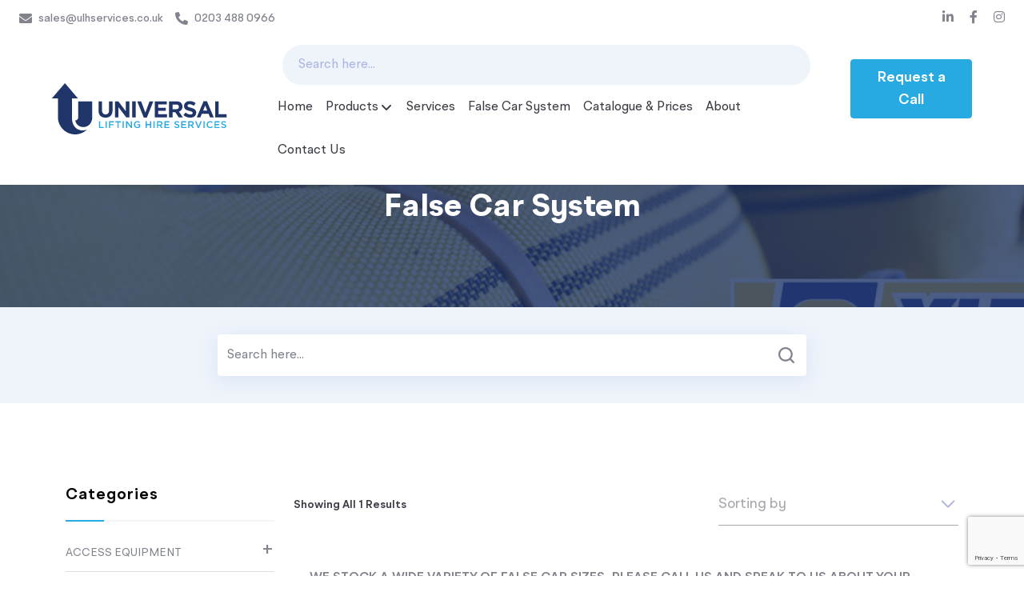

--- FILE ---
content_type: text/html; charset=UTF-8
request_url: https://ulhservices.co.uk/product-category/false-car/
body_size: 20439
content:
<!doctype html>
<html lang="en-US" >

<head>
	<meta charset="UTF-8" />
	<meta name="viewport" content="width=device-width, initial-scale=1" />
	<title>False Car System &#8211; Universal Lifting Hire Services</title>
<meta name='robots' content='max-image-preview:large' />
<link rel="alternate" type="application/rss+xml" title="Universal Lifting Hire Services &raquo; Feed" href="https://ulhservices.co.uk/feed/" />
<link rel="alternate" type="application/rss+xml" title="Universal Lifting Hire Services &raquo; Comments Feed" href="https://ulhservices.co.uk/comments/feed/" />
<link rel="alternate" type="application/rss+xml" title="Universal Lifting Hire Services &raquo; False Car System Product Category Feed" href="https://ulhservices.co.uk/product-category/false-car/feed/" />
<style id='wp-img-auto-sizes-contain-inline-css'>
img:is([sizes=auto i],[sizes^="auto," i]){contain-intrinsic-size:3000px 1500px}
/*# sourceURL=wp-img-auto-sizes-contain-inline-css */
</style>
<style id='wp-emoji-styles-inline-css'>

	img.wp-smiley, img.emoji {
		display: inline !important;
		border: none !important;
		box-shadow: none !important;
		height: 1em !important;
		width: 1em !important;
		margin: 0 0.07em !important;
		vertical-align: -0.1em !important;
		background: none !important;
		padding: 0 !important;
	}
/*# sourceURL=wp-emoji-styles-inline-css */
</style>
<style id='wp-block-library-inline-css'>
:root{--wp-block-synced-color:#7a00df;--wp-block-synced-color--rgb:122,0,223;--wp-bound-block-color:var(--wp-block-synced-color);--wp-editor-canvas-background:#ddd;--wp-admin-theme-color:#007cba;--wp-admin-theme-color--rgb:0,124,186;--wp-admin-theme-color-darker-10:#006ba1;--wp-admin-theme-color-darker-10--rgb:0,107,160.5;--wp-admin-theme-color-darker-20:#005a87;--wp-admin-theme-color-darker-20--rgb:0,90,135;--wp-admin-border-width-focus:2px}@media (min-resolution:192dpi){:root{--wp-admin-border-width-focus:1.5px}}.wp-element-button{cursor:pointer}:root .has-very-light-gray-background-color{background-color:#eee}:root .has-very-dark-gray-background-color{background-color:#313131}:root .has-very-light-gray-color{color:#eee}:root .has-very-dark-gray-color{color:#313131}:root .has-vivid-green-cyan-to-vivid-cyan-blue-gradient-background{background:linear-gradient(135deg,#00d084,#0693e3)}:root .has-purple-crush-gradient-background{background:linear-gradient(135deg,#34e2e4,#4721fb 50%,#ab1dfe)}:root .has-hazy-dawn-gradient-background{background:linear-gradient(135deg,#faaca8,#dad0ec)}:root .has-subdued-olive-gradient-background{background:linear-gradient(135deg,#fafae1,#67a671)}:root .has-atomic-cream-gradient-background{background:linear-gradient(135deg,#fdd79a,#004a59)}:root .has-nightshade-gradient-background{background:linear-gradient(135deg,#330968,#31cdcf)}:root .has-midnight-gradient-background{background:linear-gradient(135deg,#020381,#2874fc)}:root{--wp--preset--font-size--normal:16px;--wp--preset--font-size--huge:42px}.has-regular-font-size{font-size:1em}.has-larger-font-size{font-size:2.625em}.has-normal-font-size{font-size:var(--wp--preset--font-size--normal)}.has-huge-font-size{font-size:var(--wp--preset--font-size--huge)}.has-text-align-center{text-align:center}.has-text-align-left{text-align:left}.has-text-align-right{text-align:right}.has-fit-text{white-space:nowrap!important}#end-resizable-editor-section{display:none}.aligncenter{clear:both}.items-justified-left{justify-content:flex-start}.items-justified-center{justify-content:center}.items-justified-right{justify-content:flex-end}.items-justified-space-between{justify-content:space-between}.screen-reader-text{border:0;clip-path:inset(50%);height:1px;margin:-1px;overflow:hidden;padding:0;position:absolute;width:1px;word-wrap:normal!important}.screen-reader-text:focus{background-color:#ddd;clip-path:none;color:#444;display:block;font-size:1em;height:auto;left:5px;line-height:normal;padding:15px 23px 14px;text-decoration:none;top:5px;width:auto;z-index:100000}html :where(.has-border-color){border-style:solid}html :where([style*=border-top-color]){border-top-style:solid}html :where([style*=border-right-color]){border-right-style:solid}html :where([style*=border-bottom-color]){border-bottom-style:solid}html :where([style*=border-left-color]){border-left-style:solid}html :where([style*=border-width]){border-style:solid}html :where([style*=border-top-width]){border-top-style:solid}html :where([style*=border-right-width]){border-right-style:solid}html :where([style*=border-bottom-width]){border-bottom-style:solid}html :where([style*=border-left-width]){border-left-style:solid}html :where(img[class*=wp-image-]){height:auto;max-width:100%}:where(figure){margin:0 0 1em}html :where(.is-position-sticky){--wp-admin--admin-bar--position-offset:var(--wp-admin--admin-bar--height,0px)}@media screen and (max-width:600px){html :where(.is-position-sticky){--wp-admin--admin-bar--position-offset:0px}}

/*# sourceURL=wp-block-library-inline-css */
</style><style id='wp-block-heading-inline-css'>
h1:where(.wp-block-heading).has-background,h2:where(.wp-block-heading).has-background,h3:where(.wp-block-heading).has-background,h4:where(.wp-block-heading).has-background,h5:where(.wp-block-heading).has-background,h6:where(.wp-block-heading).has-background{padding:1.25em 2.375em}h1.has-text-align-left[style*=writing-mode]:where([style*=vertical-lr]),h1.has-text-align-right[style*=writing-mode]:where([style*=vertical-rl]),h2.has-text-align-left[style*=writing-mode]:where([style*=vertical-lr]),h2.has-text-align-right[style*=writing-mode]:where([style*=vertical-rl]),h3.has-text-align-left[style*=writing-mode]:where([style*=vertical-lr]),h3.has-text-align-right[style*=writing-mode]:where([style*=vertical-rl]),h4.has-text-align-left[style*=writing-mode]:where([style*=vertical-lr]),h4.has-text-align-right[style*=writing-mode]:where([style*=vertical-rl]),h5.has-text-align-left[style*=writing-mode]:where([style*=vertical-lr]),h5.has-text-align-right[style*=writing-mode]:where([style*=vertical-rl]),h6.has-text-align-left[style*=writing-mode]:where([style*=vertical-lr]),h6.has-text-align-right[style*=writing-mode]:where([style*=vertical-rl]){rotate:180deg}
/*# sourceURL=https://ulhservices.co.uk/wp-includes/blocks/heading/style.min.css */
</style>
<style id='wp-block-paragraph-inline-css'>
.is-small-text{font-size:.875em}.is-regular-text{font-size:1em}.is-large-text{font-size:2.25em}.is-larger-text{font-size:3em}.has-drop-cap:not(:focus):first-letter{float:left;font-size:8.4em;font-style:normal;font-weight:100;line-height:.68;margin:.05em .1em 0 0;text-transform:uppercase}body.rtl .has-drop-cap:not(:focus):first-letter{float:none;margin-left:.1em}p.has-drop-cap.has-background{overflow:hidden}:root :where(p.has-background){padding:1.25em 2.375em}:where(p.has-text-color:not(.has-link-color)) a{color:inherit}p.has-text-align-left[style*="writing-mode:vertical-lr"],p.has-text-align-right[style*="writing-mode:vertical-rl"]{rotate:180deg}
/*# sourceURL=https://ulhservices.co.uk/wp-includes/blocks/paragraph/style.min.css */
</style>
<style id='global-styles-inline-css'>
:root{--wp--preset--aspect-ratio--square: 1;--wp--preset--aspect-ratio--4-3: 4/3;--wp--preset--aspect-ratio--3-4: 3/4;--wp--preset--aspect-ratio--3-2: 3/2;--wp--preset--aspect-ratio--2-3: 2/3;--wp--preset--aspect-ratio--16-9: 16/9;--wp--preset--aspect-ratio--9-16: 9/16;--wp--preset--color--black: #000000;--wp--preset--color--cyan-bluish-gray: #abb8c3;--wp--preset--color--white: #FFFFFF;--wp--preset--color--pale-pink: #f78da7;--wp--preset--color--vivid-red: #cf2e2e;--wp--preset--color--luminous-vivid-orange: #ff6900;--wp--preset--color--luminous-vivid-amber: #fcb900;--wp--preset--color--light-green-cyan: #7bdcb5;--wp--preset--color--vivid-green-cyan: #00d084;--wp--preset--color--pale-cyan-blue: #8ed1fc;--wp--preset--color--vivid-cyan-blue: #0693e3;--wp--preset--color--vivid-purple: #9b51e0;--wp--preset--color--dark-gray: #28303D;--wp--preset--color--gray: #39414D;--wp--preset--color--green: #D1E4DD;--wp--preset--color--blue: #D1DFE4;--wp--preset--color--purple: #D1D1E4;--wp--preset--color--red: #E4D1D1;--wp--preset--color--orange: #E4DAD1;--wp--preset--color--yellow: #EEEADD;--wp--preset--gradient--vivid-cyan-blue-to-vivid-purple: linear-gradient(135deg,rgb(6,147,227) 0%,rgb(155,81,224) 100%);--wp--preset--gradient--light-green-cyan-to-vivid-green-cyan: linear-gradient(135deg,rgb(122,220,180) 0%,rgb(0,208,130) 100%);--wp--preset--gradient--luminous-vivid-amber-to-luminous-vivid-orange: linear-gradient(135deg,rgb(252,185,0) 0%,rgb(255,105,0) 100%);--wp--preset--gradient--luminous-vivid-orange-to-vivid-red: linear-gradient(135deg,rgb(255,105,0) 0%,rgb(207,46,46) 100%);--wp--preset--gradient--very-light-gray-to-cyan-bluish-gray: linear-gradient(135deg,rgb(238,238,238) 0%,rgb(169,184,195) 100%);--wp--preset--gradient--cool-to-warm-spectrum: linear-gradient(135deg,rgb(74,234,220) 0%,rgb(151,120,209) 20%,rgb(207,42,186) 40%,rgb(238,44,130) 60%,rgb(251,105,98) 80%,rgb(254,248,76) 100%);--wp--preset--gradient--blush-light-purple: linear-gradient(135deg,rgb(255,206,236) 0%,rgb(152,150,240) 100%);--wp--preset--gradient--blush-bordeaux: linear-gradient(135deg,rgb(254,205,165) 0%,rgb(254,45,45) 50%,rgb(107,0,62) 100%);--wp--preset--gradient--luminous-dusk: linear-gradient(135deg,rgb(255,203,112) 0%,rgb(199,81,192) 50%,rgb(65,88,208) 100%);--wp--preset--gradient--pale-ocean: linear-gradient(135deg,rgb(255,245,203) 0%,rgb(182,227,212) 50%,rgb(51,167,181) 100%);--wp--preset--gradient--electric-grass: linear-gradient(135deg,rgb(202,248,128) 0%,rgb(113,206,126) 100%);--wp--preset--gradient--midnight: linear-gradient(135deg,rgb(2,3,129) 0%,rgb(40,116,252) 100%);--wp--preset--gradient--purple-to-yellow: linear-gradient(160deg, #D1D1E4 0%, #EEEADD 100%);--wp--preset--gradient--yellow-to-purple: linear-gradient(160deg, #EEEADD 0%, #D1D1E4 100%);--wp--preset--gradient--green-to-yellow: linear-gradient(160deg, #D1E4DD 0%, #EEEADD 100%);--wp--preset--gradient--yellow-to-green: linear-gradient(160deg, #EEEADD 0%, #D1E4DD 100%);--wp--preset--gradient--red-to-yellow: linear-gradient(160deg, #E4D1D1 0%, #EEEADD 100%);--wp--preset--gradient--yellow-to-red: linear-gradient(160deg, #EEEADD 0%, #E4D1D1 100%);--wp--preset--gradient--purple-to-red: linear-gradient(160deg, #D1D1E4 0%, #E4D1D1 100%);--wp--preset--gradient--red-to-purple: linear-gradient(160deg, #E4D1D1 0%, #D1D1E4 100%);--wp--preset--font-size--small: 18px;--wp--preset--font-size--medium: 20px;--wp--preset--font-size--large: 24px;--wp--preset--font-size--x-large: 42px;--wp--preset--font-size--extra-small: 16px;--wp--preset--font-size--normal: 20px;--wp--preset--font-size--extra-large: 40px;--wp--preset--font-size--huge: 96px;--wp--preset--font-size--gigantic: 144px;--wp--preset--spacing--20: 0.44rem;--wp--preset--spacing--30: 0.67rem;--wp--preset--spacing--40: 1rem;--wp--preset--spacing--50: 1.5rem;--wp--preset--spacing--60: 2.25rem;--wp--preset--spacing--70: 3.38rem;--wp--preset--spacing--80: 5.06rem;--wp--preset--shadow--natural: 6px 6px 9px rgba(0, 0, 0, 0.2);--wp--preset--shadow--deep: 12px 12px 50px rgba(0, 0, 0, 0.4);--wp--preset--shadow--sharp: 6px 6px 0px rgba(0, 0, 0, 0.2);--wp--preset--shadow--outlined: 6px 6px 0px -3px rgb(255, 255, 255), 6px 6px rgb(0, 0, 0);--wp--preset--shadow--crisp: 6px 6px 0px rgb(0, 0, 0);}:where(.is-layout-flex){gap: 0.5em;}:where(.is-layout-grid){gap: 0.5em;}body .is-layout-flex{display: flex;}.is-layout-flex{flex-wrap: wrap;align-items: center;}.is-layout-flex > :is(*, div){margin: 0;}body .is-layout-grid{display: grid;}.is-layout-grid > :is(*, div){margin: 0;}:where(.wp-block-columns.is-layout-flex){gap: 2em;}:where(.wp-block-columns.is-layout-grid){gap: 2em;}:where(.wp-block-post-template.is-layout-flex){gap: 1.25em;}:where(.wp-block-post-template.is-layout-grid){gap: 1.25em;}.has-black-color{color: var(--wp--preset--color--black) !important;}.has-cyan-bluish-gray-color{color: var(--wp--preset--color--cyan-bluish-gray) !important;}.has-white-color{color: var(--wp--preset--color--white) !important;}.has-pale-pink-color{color: var(--wp--preset--color--pale-pink) !important;}.has-vivid-red-color{color: var(--wp--preset--color--vivid-red) !important;}.has-luminous-vivid-orange-color{color: var(--wp--preset--color--luminous-vivid-orange) !important;}.has-luminous-vivid-amber-color{color: var(--wp--preset--color--luminous-vivid-amber) !important;}.has-light-green-cyan-color{color: var(--wp--preset--color--light-green-cyan) !important;}.has-vivid-green-cyan-color{color: var(--wp--preset--color--vivid-green-cyan) !important;}.has-pale-cyan-blue-color{color: var(--wp--preset--color--pale-cyan-blue) !important;}.has-vivid-cyan-blue-color{color: var(--wp--preset--color--vivid-cyan-blue) !important;}.has-vivid-purple-color{color: var(--wp--preset--color--vivid-purple) !important;}.has-black-background-color{background-color: var(--wp--preset--color--black) !important;}.has-cyan-bluish-gray-background-color{background-color: var(--wp--preset--color--cyan-bluish-gray) !important;}.has-white-background-color{background-color: var(--wp--preset--color--white) !important;}.has-pale-pink-background-color{background-color: var(--wp--preset--color--pale-pink) !important;}.has-vivid-red-background-color{background-color: var(--wp--preset--color--vivid-red) !important;}.has-luminous-vivid-orange-background-color{background-color: var(--wp--preset--color--luminous-vivid-orange) !important;}.has-luminous-vivid-amber-background-color{background-color: var(--wp--preset--color--luminous-vivid-amber) !important;}.has-light-green-cyan-background-color{background-color: var(--wp--preset--color--light-green-cyan) !important;}.has-vivid-green-cyan-background-color{background-color: var(--wp--preset--color--vivid-green-cyan) !important;}.has-pale-cyan-blue-background-color{background-color: var(--wp--preset--color--pale-cyan-blue) !important;}.has-vivid-cyan-blue-background-color{background-color: var(--wp--preset--color--vivid-cyan-blue) !important;}.has-vivid-purple-background-color{background-color: var(--wp--preset--color--vivid-purple) !important;}.has-black-border-color{border-color: var(--wp--preset--color--black) !important;}.has-cyan-bluish-gray-border-color{border-color: var(--wp--preset--color--cyan-bluish-gray) !important;}.has-white-border-color{border-color: var(--wp--preset--color--white) !important;}.has-pale-pink-border-color{border-color: var(--wp--preset--color--pale-pink) !important;}.has-vivid-red-border-color{border-color: var(--wp--preset--color--vivid-red) !important;}.has-luminous-vivid-orange-border-color{border-color: var(--wp--preset--color--luminous-vivid-orange) !important;}.has-luminous-vivid-amber-border-color{border-color: var(--wp--preset--color--luminous-vivid-amber) !important;}.has-light-green-cyan-border-color{border-color: var(--wp--preset--color--light-green-cyan) !important;}.has-vivid-green-cyan-border-color{border-color: var(--wp--preset--color--vivid-green-cyan) !important;}.has-pale-cyan-blue-border-color{border-color: var(--wp--preset--color--pale-cyan-blue) !important;}.has-vivid-cyan-blue-border-color{border-color: var(--wp--preset--color--vivid-cyan-blue) !important;}.has-vivid-purple-border-color{border-color: var(--wp--preset--color--vivid-purple) !important;}.has-vivid-cyan-blue-to-vivid-purple-gradient-background{background: var(--wp--preset--gradient--vivid-cyan-blue-to-vivid-purple) !important;}.has-light-green-cyan-to-vivid-green-cyan-gradient-background{background: var(--wp--preset--gradient--light-green-cyan-to-vivid-green-cyan) !important;}.has-luminous-vivid-amber-to-luminous-vivid-orange-gradient-background{background: var(--wp--preset--gradient--luminous-vivid-amber-to-luminous-vivid-orange) !important;}.has-luminous-vivid-orange-to-vivid-red-gradient-background{background: var(--wp--preset--gradient--luminous-vivid-orange-to-vivid-red) !important;}.has-very-light-gray-to-cyan-bluish-gray-gradient-background{background: var(--wp--preset--gradient--very-light-gray-to-cyan-bluish-gray) !important;}.has-cool-to-warm-spectrum-gradient-background{background: var(--wp--preset--gradient--cool-to-warm-spectrum) !important;}.has-blush-light-purple-gradient-background{background: var(--wp--preset--gradient--blush-light-purple) !important;}.has-blush-bordeaux-gradient-background{background: var(--wp--preset--gradient--blush-bordeaux) !important;}.has-luminous-dusk-gradient-background{background: var(--wp--preset--gradient--luminous-dusk) !important;}.has-pale-ocean-gradient-background{background: var(--wp--preset--gradient--pale-ocean) !important;}.has-electric-grass-gradient-background{background: var(--wp--preset--gradient--electric-grass) !important;}.has-midnight-gradient-background{background: var(--wp--preset--gradient--midnight) !important;}.has-small-font-size{font-size: var(--wp--preset--font-size--small) !important;}.has-medium-font-size{font-size: var(--wp--preset--font-size--medium) !important;}.has-large-font-size{font-size: var(--wp--preset--font-size--large) !important;}.has-x-large-font-size{font-size: var(--wp--preset--font-size--x-large) !important;}
/*# sourceURL=global-styles-inline-css */
</style>

<style id='classic-theme-styles-inline-css'>
/*! This file is auto-generated */
.wp-block-button__link{color:#fff;background-color:#32373c;border-radius:9999px;box-shadow:none;text-decoration:none;padding:calc(.667em + 2px) calc(1.333em + 2px);font-size:1.125em}.wp-block-file__button{background:#32373c;color:#fff;text-decoration:none}
/*# sourceURL=/wp-includes/css/classic-themes.min.css */
</style>
<link rel='stylesheet' id='contact-form-7-css' href='https://ulhservices.co.uk/wp-content/plugins/contact-form-7/includes/css/styles.css?ver=5.7.3' media='all' />
<link rel='stylesheet' id='bootstrap-css' href='https://ulhservices.co.uk/wp-content/themes/universal-lifting-child/assets/css/bootstrap.min.css?ver=6.9' media='all' />
<link rel='stylesheet' id='fontawesome-css' href='https://ulhservices.co.uk/wp-content/themes/universal-lifting-child/assets/css/fontawesome.min.css?ver=6.9' media='all' />
<link rel='stylesheet' id='all-fontawesome-css' href='https://ulhservices.co.uk/wp-content/themes/universal-lifting-child/assets/css/all.min.css?ver=6.9' media='all' />
<link rel='stylesheet' id='slick-css' href='https://ulhservices.co.uk/wp-content/themes/universal-lifting-child/assets/css/slick.css?ver=6.9' media='all' />
<link rel='stylesheet' id='slick-theme-css' href='https://ulhservices.co.uk/wp-content/themes/universal-lifting-child/assets/css/slick-theme.css?ver=6.9' media='all' />
<link rel='stylesheet' id='jcf-css' href='https://ulhservices.co.uk/wp-content/themes/universal-lifting-child/assets/css/jcf.css?ver=6.9' media='all' />
<link rel='stylesheet' id='fancybox-style-css' href='https://ulhservices.co.uk/wp-content/themes/universal-lifting-child/assets/css/jquery.fancybox.min.css?ver=6.9' media='all' />
<link rel='stylesheet' id='main-style-css' href='https://ulhservices.co.uk/wp-content/themes/universal-lifting-child/style.css?ver=6.9' media='all' />
<link rel='stylesheet' id='dashicons-css' href='https://ulhservices.co.uk/wp-includes/css/dashicons.min.css?ver=6.9' media='all' />
<link rel='stylesheet' id='twenty-twenty-one-style-css' href='https://ulhservices.co.uk/wp-content/themes/universal-lifting/style.css?ver=1.0.0' media='all' />
<style id='twenty-twenty-one-style-inline-css'>
:root{--global--color-background: #ffffff;--global--color-primary: #000;--global--color-secondary: #000;--button--color-background: #000;--button--color-text-hover: #000;}
/*# sourceURL=twenty-twenty-one-style-inline-css */
</style>
<link rel='stylesheet' id='twenty-twenty-one-print-style-css' href='https://ulhservices.co.uk/wp-content/themes/universal-lifting/assets/css/print.css?ver=1.0.0' media='print' />
<script src="https://ulhservices.co.uk/wp-includes/js/jquery/jquery.min.js?ver=3.7.1" id="jquery-core-js"></script>
<script src="https://ulhservices.co.uk/wp-includes/js/jquery/jquery-migrate.min.js?ver=3.4.1" id="jquery-migrate-js"></script>
<script src="https://ulhservices.co.uk/wp-content/themes/universal-lifting-child/assets/js/slick.min.js?ver=6.9" id="slick-min-js"></script>
<script src="https://ulhservices.co.uk/wp-content/themes/universal-lifting-child/assets/js/popper.min.js?ver=6.9" id="popper-min-js"></script>
<script src="https://ulhservices.co.uk/wp-content/themes/universal-lifting-child/assets/js/bootstrap.min.js?ver=6.9" id="bootstrap-min-js"></script>
<script src="https://ulhservices.co.uk/wp-content/themes/universal-lifting-child/assets/js/bootstrap-datepicker.js?ver=6.9" id="bootstrap-datepicker-js"></script>
<script src="https://ulhservices.co.uk/wp-content/themes/universal-lifting-child/assets/js/jcf.js?ver=6.9" id="jcf-js"></script>
<script src="https://ulhservices.co.uk/wp-content/themes/universal-lifting-child/assets/js/jcf.select.js?ver=6.9" id="jcf-select-js"></script>
<script src="https://ulhservices.co.uk/wp-content/themes/universal-lifting-child/assets/js/jquery.fancybox.min.js?ver=6.9" id="jquery-fancybox-min-js"></script>
<script src="https://ulhservices.co.uk/wp-content/themes/universal-lifting-child/assets/js/add-to-cart.js?ver=6.9" id="addtocart-scripts-js"></script>
<script src="https://ulhservices.co.uk/wp-content/themes/universal-lifting-child/assets/js/checkout.js?ver=6.9" id="checkout-scripts-js"></script>
<script src="https://ulhservices.co.uk/wp-content/themes/universal-lifting-child/assets/js/productsorting.js?ver=6.9" id="productsorting-scripts-js"></script>
<script id="productfilter-scripts-js-extra">
var ajax_object = {"ajax_url":"https://ulhservices.co.uk/wp-admin/admin-ajax.php","cart_url":"https://ulhservices.co.uk/product-cart","checkout_url":"https://ulhservices.co.uk/checkout","address":"Unit 2 River Way","maplink":"https://www.google.com/maps?ll=51.790131,0.12247&z=11&t=m&hl=en-GB&gl=US&mapclient=embed&q=2+River+Way+Harlow+CM20+2DW+UK","phone":"02034880966","fax":"-","email":"sales@ulhservices.co.uk","country":"UK","county":"Essex","city":"Harlow","postcode":"CM20 2DW","description":"-","products":""};
//# sourceURL=productfilter-scripts-js-extra
</script>
<script src="https://ulhservices.co.uk/wp-content/themes/universal-lifting-child/assets/js/productfilter.js?ver=6.9" id="productfilter-scripts-js"></script>
<link rel="https://api.w.org/" href="https://ulhservices.co.uk/wp-json/" /><link rel="alternate" title="JSON" type="application/json" href="https://ulhservices.co.uk/wp-json/wp/v2/product-category/212" /><link rel="EditURI" type="application/rsd+xml" title="RSD" href="https://ulhservices.co.uk/xmlrpc.php?rsd" />
<meta name="generator" content="WordPress 6.9" />
<style id="custom-background-css">
body.custom-background { background-color: #ffffff; }
</style>
	<link rel="icon" href="https://ulhservices.co.uk/wp-content/uploads/2022/04/Favicon.png" sizes="32x32" />
<link rel="icon" href="https://ulhservices.co.uk/wp-content/uploads/2022/04/Favicon.png" sizes="192x192" />
<link rel="apple-touch-icon" href="https://ulhservices.co.uk/wp-content/uploads/2022/04/Favicon.png" />
<meta name="msapplication-TileImage" content="https://ulhservices.co.uk/wp-content/uploads/2022/04/Favicon.png" />
		<style id="wp-custom-css">
			.site-logo{
 width: 20%;
}
.hide-full-width-banner{
 display: none;
} 

.banner .wp-block-group__inner-container{
	background: #eff3fa;
}

.sliderTitleDec .titleDesc{
	margin-top: 22vh !important; 
	margin-left: -120px !important;
}

.banner-height{
	height: 50vh;
}

.titleDescPos{
	margin-top: 22vh;
	margin-left: -120px;
}

.titleDescPos a > img{
	width: 20px;
  height: 20px;
}

@media only screen and (max-width: 600px) {
	.sliderTitleDec{
		margin: 0;
	}

	.titleDescPos .common-button{
		padding: 0 15px !important;
	}
.banner-height{
	height: 20vh;
}

.titleDescPos{
	margin-top: 5vh;
	margin-left: -20px;
}

.titleDescPos a > img{
	width: 10px;
  height: 10px;
}

}

@media only screen and (min-width: 1920px) {
	.sliderTitleDec{
		margin: 30px 0 0 0 !important;
	}
	.banner-height{
		height: 40vh !important;
	}
}

.home .wp-container-5, .home .wp-container-7, .home .wp-container-9{
 display: none;
}

.home .banner-section{
    display: flex;
    flex-direction: column;
}

.banner-slider{
	order: 2;
}
.search-bar-area{
	order: 1;
}

.false-car-video{
	max-width: 40vw;
}

.false-car-video-height video{
	max-height: 90vh;
}


.pdf-btn a{
/*     background: #203677; */
background: #efefef;
    text-decoration: none !important;
    padding: 10px;
/*     color: #fff; */
	  color: #203677;
/*     border: 1px solid #203677; */
    margin-bottom: 5px;
		width: 18%;
    text-align: center;
}

@media only screen and (max-width: 767px) {
/* 	figure.wp-block-image.size-full.overlap{
		left: 0 !important;
		position: relative;
	} */

	.pdf-btn a{
		width: 49%;	
	}
}

figure.wp-block-image.size-full.overlap{
	border: 3px solid #20366A;
  border-radius: 10px;
}
 

.home .search-bar-area{
		background: #20366A;
		width: 100vw;
    margin-left: -50vw;
    left: 50%;
	}

/* .border-white{
	border: 2px solid white;
} */



/* .home .wp-block-kadence-column.inner-column-4.kadence-column_c75e2f-e3{
	display: none
}
 */
.home .wp-block-group.alignfull.banner > .wp-block-group__inner-container > .wp-block-kadence-rowlayout.alignfull .kt-row-column-wrap .banner-slide{
	 min-height: calc(80vh - 122px - 136px);
}


@media only screen (min-width: 768px) and (max-width: 1199px){
.home .wp-block-group.alignfull.banner > .wp-block-group__inner-container > .wp-block-kadence-rowlayout.alignfull .kt-row-column-wrap .banner-slide {
    min-height: calc(80vh - 122px - 147px);
}




		</style>
		<!-- Google Tag Manager -->
<script>(function(w,d,s,l,i){w[l]=w[l]||[];w[l].push({'gtm.start':
new Date().getTime(),event:'gtm.js'});var f=d.getElementsByTagName(s)[0],
j=d.createElement(s),dl=l!='dataLayer'?'&l='+l:'';j.async=true;j.src=
'https://www.googletagmanager.com/gtm.js?id='+i+dl;f.parentNode.insertBefore(j,f);
})(window,document,'script','dataLayer','GTM-MMSRFRJ');</script>
<!-- End Google Tag Manager -->
</head>

<body class="archive tax-product-category term-false-car term-212 custom-background wp-custom-logo wp-embed-responsive wp-theme-universal-lifting wp-child-theme-universal-lifting-child is-light-theme has-background-white no-js hfeed has-main-navigation">
<!-- Google Tag Manager (noscript) -->
<noscript><iframe src="https://www.googletagmanager.com/ns.html?id=GTM-MMSRFRJ"
height="0" width="0" style="display:none;visibility:hidden"></iframe></noscript>
<!-- End Google Tag Manager (noscript) -->
<!-- Google tag (gtag.js) -->
<script async src="https://www.googletagmanager.com/gtag/js?id=G-SEBR1CWTQV"></script>
<script>
  window.dataLayer = window.dataLayer || [];
  function gtag(){dataLayer.push(arguments);}
  gtag('js', new Date());

  gtag('config', 'G-SEBR1CWTQV');
</script>
		<div id="page" class="site">
		<a class="skip-link screen-reader-text" href="#content">Skip to content</a>

		
<header id="masthead" class="site-header has-logo has-title-and-tagline has-menu">
	<div class="contact-header theme-bg w-100">
		<div class="row">
			<div class="col-12">
				<div class="d-flex justify-content-between align-items-center">
					<div class="d-flex justify-content-start left-contact-area">
													<a href="mailto:sales@ulhservices.co.uk" class="emailid"><i class="fas fa-envelope"></i>sales@ulhservices.co.uk</a>
													<a href="tel:0203 488 0966" class="contact-number"><i class="fas fa-phone-alt"></i>0203 488 0966</a>
											</div>
					<div class="d-flex align-items-center justify-content-end right-contact-area">
						<ul class="header-navigation d-flex align-items-center justify-content-end"><li id="menu-item-56" class="menu-item menu-item-type-custom menu-item-object-custom menu-item-56"><a target="_blank" href="https://www.linkedin.com/company/universal-hire-lifting-services/"><i class="fa-brands fa-linkedin-in"></i></a></li>
<li id="menu-item-57" class="menu-item menu-item-type-custom menu-item-object-custom menu-item-57"><a target="_blank" href="https://en-gb.facebook.com/universalliftinghireservices/"><i class="fa-brands fa-facebook-f"></i></a></li>
<li id="menu-item-59" class="menu-item menu-item-type-custom menu-item-object-custom menu-item-59"><a target="_blank" href="https://www.instagram.com/universalliftinghireservices/?hl=en-gb"><i class="fa-brands fa-instagram"></i></a></li>
</ul>					</div>
				</div>
			</div>
		</div>
	</div>
	<div class="d-flex align-items-center justify-content-between navigation-area" style="justify-content: space-evenly !important;">
		
	<div class="site-logo"><a href="https://ulhservices.co.uk" class="main-logo"><a href="https://ulhservices.co.uk/" class="custom-logo-link" rel="home"><img src="https://ulhservices.co.uk/wp-content/uploads/2022/04/Logo.svg" class="custom-logo" alt="Logo" decoding="async" /></a></a></div>
		<div class="d-flex justify-content-start align-items-center" style="width: 70%">
			<div class="d-lg-block d-sm-none d-block site-header-navigation">
			<div class="search-box" style="background: #eff3fa; border-radius: 100px; padding-left: 20px;">
						<form class="position-relative product-search-form">
							<input class="form-control mb-0 search-box" type="text" placeholder="Search here..." style="color: #81838D !important;">
							<div class="suggesstion-box" style="display: none;"></div>
						</form>
					</div>
				
	<nav id="site-navigation" class="primary-navigation" aria-label="Primary menu">
		<div class="menu-button-container">
			<button id="primary-mobile-menu" class="button" aria-controls="primary-menu-list" aria-expanded="false">
				<span class="dropdown-icon open">Menu					<svg class="svg-icon" width="24" height="24" aria-hidden="true" role="img" focusable="false" viewBox="0 0 24 24" fill="none" xmlns="http://www.w3.org/2000/svg"><path fill-rule="evenodd" clip-rule="evenodd" d="M4.5 6H19.5V7.5H4.5V6ZM4.5 12H19.5V13.5H4.5V12ZM19.5 18H4.5V19.5H19.5V18Z" fill="currentColor"/></svg>				</span>
				<span class="dropdown-icon close">Close					<svg class="svg-icon" width="24" height="24" aria-hidden="true" role="img" focusable="false" viewBox="0 0 24 24" fill="none" xmlns="http://www.w3.org/2000/svg"><path fill-rule="evenodd" clip-rule="evenodd" d="M12 10.9394L5.53033 4.46973L4.46967 5.53039L10.9393 12.0001L4.46967 18.4697L5.53033 19.5304L12 13.0607L18.4697 19.5304L19.5303 18.4697L13.0607 12.0001L19.5303 5.53039L18.4697 4.46973L12 10.9394Z" fill="currentColor"/></svg>				</span>
			</button><!-- #primary-mobile-menu -->
		</div><!-- .menu-button-container -->
		<div class="primary-menu-container"><ul id="primary-menu-list" class="menu-wrapper"><li id="menu-item-68" class="menu-item menu-item-type-post_type menu-item-object-page menu-item-home menu-item-68"><a href="https://ulhservices.co.uk/">Home</a></li>
<li id="menu-item-578" class="menu-item menu-item-type-post_type menu-item-object-page menu-item-has-children menu-item-578"><a href="https://ulhservices.co.uk/products/">Products</a><button class="sub-menu-toggle" aria-expanded="false" onClick="twentytwentyoneExpandSubMenu(this)"><span class="icon-plus"><svg class="svg-icon" width="18" height="18" aria-hidden="true" role="img" focusable="false" viewBox="0 0 24 24" fill="none" xmlns="http://www.w3.org/2000/svg"><path fill-rule="evenodd" clip-rule="evenodd" d="M18 11.2h-5.2V6h-1.6v5.2H6v1.6h5.2V18h1.6v-5.2H18z" fill="currentColor"/></svg></span><span class="icon-minus"><svg class="svg-icon" width="18" height="18" aria-hidden="true" role="img" focusable="false" viewBox="0 0 24 24" fill="none" xmlns="http://www.w3.org/2000/svg"><path fill-rule="evenodd" clip-rule="evenodd" d="M6 11h12v2H6z" fill="currentColor"/></svg></span><span class="screen-reader-text">Open menu</span></button>
<ul class="sub-menu">
	<li id="menu-item-4651" class="meanu-heading menu-item menu-item-type-taxonomy menu-item-object-product-category current-product-category-ancestor menu-item-has-children menu-item-4651"><a href="https://ulhservices.co.uk/product-category/lifting-equipment/">Lifting Equipment</a>
	<ul class="sub-menu">
		<li id="menu-item-4652" class="menu-item menu-item-type-taxonomy menu-item-object-product-category menu-item-4652"><a href="https://ulhservices.co.uk/product-category/beam-clamp/">Beam Clamp</a></li>
		<li id="menu-item-4653" class="menu-item menu-item-type-taxonomy menu-item-object-product-category menu-item-4653"><a href="https://ulhservices.co.uk/product-category/beam-trolley/">Beam Trolley</a></li>
		<li id="menu-item-4656" class="menu-item menu-item-type-taxonomy menu-item-object-product-category menu-item-4656"><a href="https://ulhservices.co.uk/product-category/electric-chain-hoists/">Electric Chain Hoists</a></li>
		<li id="menu-item-5414" class="menu-item menu-item-type-post_type menu-item-object-page menu-item-5414"><a href="https://ulhservices.co.uk/false-car-system-for-lift-shafts/">False Car System</a></li>
		<li id="menu-item-4658" class="menu-item menu-item-type-taxonomy menu-item-object-product-category menu-item-4658"><a href="https://ulhservices.co.uk/product-category/gantries/">Gantries</a></li>
		<li id="menu-item-4659" class="menu-item menu-item-type-taxonomy menu-item-object-product-category menu-item-4659"><a href="https://ulhservices.co.uk/product-category/lever-hoists/">Lever Hoists</a></li>
		<li id="menu-item-4660" class="menu-item menu-item-type-taxonomy menu-item-object-product-category menu-item-4660"><a href="https://ulhservices.co.uk/product-category/lifting-accessories/">Lifting Accessories</a></li>
		<li id="menu-item-4661" class="menu-item menu-item-type-taxonomy menu-item-object-product-category menu-item-4661"><a href="https://ulhservices.co.uk/product-category/manual-chain-hoists/">Manual Chain Hoists</a></li>
		<li id="menu-item-4663" class="menu-item menu-item-type-taxonomy menu-item-object-product-category menu-item-4663"><a href="https://ulhservices.co.uk/product-category/material-lifts/">Material Lifts</a></li>
		<li id="menu-item-4767" class="menu-item menu-item-type-custom menu-item-object-custom menu-item-4767"><a href="#">Lifting Equipemnt</a></li>
		<li id="menu-item-4664" class="menu-item menu-item-type-taxonomy menu-item-object-product-category menu-item-4664"><a href="https://ulhservices.co.uk/product-category/pallet-truck/">Pallet Truck</a></li>
		<li id="menu-item-4665" class="menu-item menu-item-type-taxonomy menu-item-object-product-category menu-item-4665"><a href="https://ulhservices.co.uk/product-category/jacks-acrows-super-props/">Props</a></li>
		<li id="menu-item-4971" class="menu-item menu-item-type-taxonomy menu-item-object-product-category menu-item-4971"><a href="https://ulhservices.co.uk/product-category/slings-and-shackles/">Slings and Shackles</a></li>
		<li id="menu-item-4968" class="menu-item menu-item-type-taxonomy menu-item-object-product-category menu-item-4968"><a href="https://ulhservices.co.uk/product-category/scaffold-hoists/">Scaffold Hoists</a></li>
		<li id="menu-item-4666" class="menu-item menu-item-type-taxonomy menu-item-object-product-category menu-item-4666"><a href="https://ulhservices.co.uk/product-category/stair-climbers/">Stair Climbers</a></li>
		<li id="menu-item-4667" class="menu-item menu-item-type-taxonomy menu-item-object-product-category menu-item-4667"><a href="https://ulhservices.co.uk/product-category/trolleys-and-skoots/">Trolleys And Skoots</a></li>
		<li id="menu-item-4972" class="menu-item menu-item-type-taxonomy menu-item-object-product-category menu-item-4972"><a href="https://ulhservices.co.uk/product-category/test-weights/">Test Weights</a></li>
		<li id="menu-item-4969" class="menu-item menu-item-type-taxonomy menu-item-object-product-category menu-item-4969"><a href="https://ulhservices.co.uk/product-category/wire-rope-shortening-clamps/">Wire Rope Shortening Clamps</a></li>
		<li id="menu-item-4668" class="menu-item menu-item-type-taxonomy menu-item-object-product-category menu-item-4668"><a href="https://ulhservices.co.uk/product-category/wire-rope-winches/">Wire Rope Winches</a></li>
	</ul>
</li>
	<li id="menu-item-4670" class="meanu-heading menu-item menu-item-type-taxonomy menu-item-object-product-category menu-item-has-children menu-item-4670"><a href="https://ulhservices.co.uk/product-category/plant-equipment/">Plant Equipment</a>
	<ul class="sub-menu">
		<li id="menu-item-4671" class="menu-item menu-item-type-taxonomy menu-item-object-product-category menu-item-4671"><a href="https://ulhservices.co.uk/product-category/paint-spraying/">Airless Paint Sprayer</a></li>
		<li id="menu-item-4674" class="menu-item menu-item-type-taxonomy menu-item-object-product-category menu-item-4674"><a href="https://ulhservices.co.uk/product-category/cable-drum-jacks/">Cable Drum Jacks</a></li>
		<li id="menu-item-4676" class="menu-item menu-item-type-taxonomy menu-item-object-product-category menu-item-4676"><a href="https://ulhservices.co.uk/product-category/diggers-and-dumpers/">Diggers And Dumpers</a></li>
		<li id="menu-item-5062" class="menu-item menu-item-type-taxonomy menu-item-object-product-category menu-item-5062"><a href="https://ulhservices.co.uk/product-category/gardening-equipment/">Gardening Equipment</a></li>
		<li id="menu-item-4682" class="menu-item menu-item-type-taxonomy menu-item-object-product-category menu-item-4682"><a href="https://ulhservices.co.uk/product-category/site-lighting/">Lighting</a></li>
		<li id="menu-item-4685" class="menu-item menu-item-type-taxonomy menu-item-object-product-category menu-item-4685"><a href="https://ulhservices.co.uk/product-category/tool-vault/">Tool Vault</a></li>
		<li id="menu-item-4768" class="menu-item menu-item-type-custom menu-item-object-custom menu-item-4768"><a href="#">Plant Equipment</a></li>
	</ul>
</li>
	<li id="menu-item-4687" class="meanu-heading menu-item menu-item-type-taxonomy menu-item-object-product-category menu-item-has-children menu-item-4687"><a href="https://ulhservices.co.uk/product-category/access/">Access Equipment</a>
	<ul class="sub-menu">
		<li id="menu-item-4688" class="menu-item menu-item-type-taxonomy menu-item-object-product-category menu-item-4688"><a href="https://ulhservices.co.uk/product-category/access-tower/">Access Tower</a></li>
		<li id="menu-item-4689" class="menu-item menu-item-type-taxonomy menu-item-object-product-category menu-item-4689"><a href="https://ulhservices.co.uk/product-category/ladders-and-podiums/">Ladders &amp; Podiums</a></li>
		<li id="menu-item-4690" class="menu-item menu-item-type-taxonomy menu-item-object-product-category menu-item-4690"><a href="https://ulhservices.co.uk/product-category/lift-shaft-tower/">Lift Shaft Tower</a></li>
		<li id="menu-item-4959" class="menu-item menu-item-type-taxonomy menu-item-object-product-category menu-item-4959"><a href="https://ulhservices.co.uk/product-category/mi-towers/">MI Towers</a></li>
		<li id="menu-item-4692" class="menu-item menu-item-type-taxonomy menu-item-object-product-category menu-item-4692"><a href="https://ulhservices.co.uk/product-category/trestles-stagings/">Trestles &amp; Stagings</a></li>
	</ul>
</li>
	<li id="menu-item-4995" class="menu-item menu-item-type-taxonomy menu-item-object-product-category menu-item-has-children menu-item-4995"><a href="https://ulhservices.co.uk/product-category/tools/">Tools</a>
	<ul class="sub-menu">
		<li id="menu-item-4677" class="menu-item menu-item-type-taxonomy menu-item-object-product-category menu-item-4677"><a href="https://ulhservices.co.uk/product-category/cordless-rotary-drills/">Drills</a></li>
		<li id="menu-item-4672" class="menu-item menu-item-type-taxonomy menu-item-object-product-category menu-item-4672"><a href="https://ulhservices.co.uk/product-category/electric-angle-grinders/">Electric Angle Grinders</a></li>
		<li id="menu-item-4680" class="menu-item menu-item-type-taxonomy menu-item-object-product-category menu-item-4680"><a href="https://ulhservices.co.uk/product-category/electric-impact-wrench/">Electric-Impact Wrench</a></li>
		<li id="menu-item-4679" class="menu-item menu-item-type-taxonomy menu-item-object-product-category menu-item-4679"><a href="https://ulhservices.co.uk/product-category/hydraulic-wire-cutters/">Hydraulic Wire Cutters</a></li>
		<li id="menu-item-4973" class="menu-item menu-item-type-taxonomy menu-item-object-product-category menu-item-4973"><a href="https://ulhservices.co.uk/product-category/medium-heavy-duty-breakers/">Medium/Heavy Duty Breakers</a></li>
		<li id="menu-item-4683" class="menu-item menu-item-type-taxonomy menu-item-object-product-category menu-item-4683"><a href="https://ulhservices.co.uk/product-category/orbital-sanders/">Orbital Sander</a></li>
		<li id="menu-item-4684" class="menu-item menu-item-type-taxonomy menu-item-object-product-category menu-item-4684"><a href="https://ulhservices.co.uk/product-category/sawing-cutting/">Saws</a></li>
		<li id="menu-item-4686" class="menu-item menu-item-type-taxonomy menu-item-object-product-category menu-item-4686"><a href="https://ulhservices.co.uk/product-category/transformers/">Transformers</a></li>
	</ul>
</li>
</ul>
</li>
<li id="menu-item-49" class="menu-item menu-item-type-post_type menu-item-object-page menu-item-49"><a href="https://ulhservices.co.uk/services/">Services</a></li>
<li id="menu-item-4894" class="menu-item menu-item-type-post_type menu-item-object-page menu-item-4894"><a href="https://ulhservices.co.uk/false-car-system-for-lift-shafts/">False Car System</a></li>
<li id="menu-item-537" class="menu-item menu-item-type-post_type menu-item-object-page menu-item-537"><a href="https://ulhservices.co.uk/product-catalogue/">Catalogue &#038; Prices</a></li>
<li id="menu-item-35" class="menu-item menu-item-type-post_type menu-item-object-page menu-item-35"><a href="https://ulhservices.co.uk/about-us/">About</a></li>
<li id="menu-item-4895" class="menu-item menu-item-type-post_type menu-item-object-page menu-item-4895"><a href="https://ulhservices.co.uk/contact/">Contact Us</a></li>
</ul></div>	</nav><!-- #site-navigation -->
			</div>
			<div class="cart-in-header position-relative d-md-block d-none"><i class="fa-solid fa-cart-shopping"></i>
									<div class="basketitems">0</div>
					<div class="cart-dropdown">
						<p>Your cart is empty.</p>
					</div>
							</div>
			<a href="https://ulhservices.co.uk/product-cart/" class="cart-in-header position-relative d-md-none d-block">
				<div class="basketitems"></div><i class="fa-solid fa-cart-shopping"></i>
			</a>
							<a class="common-button blue-button d-md-block d-none" href="https://ulhservices.co.uk/request-a-callback/" target="_self" style="margin: -50px 0 0 50px;">Request a Call</a>
					</div>
	</div>
	<div class="d-flex align-items-center justify-content-center navigation-area d-lg-none d-sm-block d-none">
		
	<nav id="site-navigation" class="primary-navigation" aria-label="Primary menu">
		<div class="menu-button-container">
			<button id="primary-mobile-menu" class="button" aria-controls="primary-menu-list" aria-expanded="false">
				<span class="dropdown-icon open">Menu					<svg class="svg-icon" width="24" height="24" aria-hidden="true" role="img" focusable="false" viewBox="0 0 24 24" fill="none" xmlns="http://www.w3.org/2000/svg"><path fill-rule="evenodd" clip-rule="evenodd" d="M4.5 6H19.5V7.5H4.5V6ZM4.5 12H19.5V13.5H4.5V12ZM19.5 18H4.5V19.5H19.5V18Z" fill="currentColor"/></svg>				</span>
				<span class="dropdown-icon close">Close					<svg class="svg-icon" width="24" height="24" aria-hidden="true" role="img" focusable="false" viewBox="0 0 24 24" fill="none" xmlns="http://www.w3.org/2000/svg"><path fill-rule="evenodd" clip-rule="evenodd" d="M12 10.9394L5.53033 4.46973L4.46967 5.53039L10.9393 12.0001L4.46967 18.4697L5.53033 19.5304L12 13.0607L18.4697 19.5304L19.5303 18.4697L13.0607 12.0001L19.5303 5.53039L18.4697 4.46973L12 10.9394Z" fill="currentColor"/></svg>				</span>
			</button><!-- #primary-mobile-menu -->
		</div><!-- .menu-button-container -->
		<div class="primary-menu-container"><ul id="primary-menu-list" class="menu-wrapper"><li class="menu-item menu-item-type-post_type menu-item-object-page menu-item-home menu-item-68"><a href="https://ulhservices.co.uk/">Home</a></li>
<li class="menu-item menu-item-type-post_type menu-item-object-page menu-item-has-children menu-item-578"><a href="https://ulhservices.co.uk/products/">Products</a><button class="sub-menu-toggle" aria-expanded="false" onClick="twentytwentyoneExpandSubMenu(this)"><span class="icon-plus"><svg class="svg-icon" width="18" height="18" aria-hidden="true" role="img" focusable="false" viewBox="0 0 24 24" fill="none" xmlns="http://www.w3.org/2000/svg"><path fill-rule="evenodd" clip-rule="evenodd" d="M18 11.2h-5.2V6h-1.6v5.2H6v1.6h5.2V18h1.6v-5.2H18z" fill="currentColor"/></svg></span><span class="icon-minus"><svg class="svg-icon" width="18" height="18" aria-hidden="true" role="img" focusable="false" viewBox="0 0 24 24" fill="none" xmlns="http://www.w3.org/2000/svg"><path fill-rule="evenodd" clip-rule="evenodd" d="M6 11h12v2H6z" fill="currentColor"/></svg></span><span class="screen-reader-text">Open menu</span></button>
<ul class="sub-menu">
	<li class="meanu-heading menu-item menu-item-type-taxonomy menu-item-object-product-category current-product-category-ancestor menu-item-has-children menu-item-4651"><a href="https://ulhservices.co.uk/product-category/lifting-equipment/">Lifting Equipment</a>
	<ul class="sub-menu">
		<li class="menu-item menu-item-type-taxonomy menu-item-object-product-category menu-item-4652"><a href="https://ulhservices.co.uk/product-category/beam-clamp/">Beam Clamp</a></li>
		<li class="menu-item menu-item-type-taxonomy menu-item-object-product-category menu-item-4653"><a href="https://ulhservices.co.uk/product-category/beam-trolley/">Beam Trolley</a></li>
		<li class="menu-item menu-item-type-taxonomy menu-item-object-product-category menu-item-4656"><a href="https://ulhservices.co.uk/product-category/electric-chain-hoists/">Electric Chain Hoists</a></li>
		<li class="menu-item menu-item-type-post_type menu-item-object-page menu-item-5414"><a href="https://ulhservices.co.uk/false-car-system-for-lift-shafts/">False Car System</a></li>
		<li class="menu-item menu-item-type-taxonomy menu-item-object-product-category menu-item-4658"><a href="https://ulhservices.co.uk/product-category/gantries/">Gantries</a></li>
		<li class="menu-item menu-item-type-taxonomy menu-item-object-product-category menu-item-4659"><a href="https://ulhservices.co.uk/product-category/lever-hoists/">Lever Hoists</a></li>
		<li class="menu-item menu-item-type-taxonomy menu-item-object-product-category menu-item-4660"><a href="https://ulhservices.co.uk/product-category/lifting-accessories/">Lifting Accessories</a></li>
		<li class="menu-item menu-item-type-taxonomy menu-item-object-product-category menu-item-4661"><a href="https://ulhservices.co.uk/product-category/manual-chain-hoists/">Manual Chain Hoists</a></li>
		<li class="menu-item menu-item-type-taxonomy menu-item-object-product-category menu-item-4663"><a href="https://ulhservices.co.uk/product-category/material-lifts/">Material Lifts</a></li>
		<li class="menu-item menu-item-type-custom menu-item-object-custom menu-item-4767"><a href="#">Lifting Equipemnt</a></li>
		<li class="menu-item menu-item-type-taxonomy menu-item-object-product-category menu-item-4664"><a href="https://ulhservices.co.uk/product-category/pallet-truck/">Pallet Truck</a></li>
		<li class="menu-item menu-item-type-taxonomy menu-item-object-product-category menu-item-4665"><a href="https://ulhservices.co.uk/product-category/jacks-acrows-super-props/">Props</a></li>
		<li class="menu-item menu-item-type-taxonomy menu-item-object-product-category menu-item-4971"><a href="https://ulhservices.co.uk/product-category/slings-and-shackles/">Slings and Shackles</a></li>
		<li class="menu-item menu-item-type-taxonomy menu-item-object-product-category menu-item-4968"><a href="https://ulhservices.co.uk/product-category/scaffold-hoists/">Scaffold Hoists</a></li>
		<li class="menu-item menu-item-type-taxonomy menu-item-object-product-category menu-item-4666"><a href="https://ulhservices.co.uk/product-category/stair-climbers/">Stair Climbers</a></li>
		<li class="menu-item menu-item-type-taxonomy menu-item-object-product-category menu-item-4667"><a href="https://ulhservices.co.uk/product-category/trolleys-and-skoots/">Trolleys And Skoots</a></li>
		<li class="menu-item menu-item-type-taxonomy menu-item-object-product-category menu-item-4972"><a href="https://ulhservices.co.uk/product-category/test-weights/">Test Weights</a></li>
		<li class="menu-item menu-item-type-taxonomy menu-item-object-product-category menu-item-4969"><a href="https://ulhservices.co.uk/product-category/wire-rope-shortening-clamps/">Wire Rope Shortening Clamps</a></li>
		<li class="menu-item menu-item-type-taxonomy menu-item-object-product-category menu-item-4668"><a href="https://ulhservices.co.uk/product-category/wire-rope-winches/">Wire Rope Winches</a></li>
	</ul>
</li>
	<li class="meanu-heading menu-item menu-item-type-taxonomy menu-item-object-product-category menu-item-has-children menu-item-4670"><a href="https://ulhservices.co.uk/product-category/plant-equipment/">Plant Equipment</a>
	<ul class="sub-menu">
		<li class="menu-item menu-item-type-taxonomy menu-item-object-product-category menu-item-4671"><a href="https://ulhservices.co.uk/product-category/paint-spraying/">Airless Paint Sprayer</a></li>
		<li class="menu-item menu-item-type-taxonomy menu-item-object-product-category menu-item-4674"><a href="https://ulhservices.co.uk/product-category/cable-drum-jacks/">Cable Drum Jacks</a></li>
		<li class="menu-item menu-item-type-taxonomy menu-item-object-product-category menu-item-4676"><a href="https://ulhservices.co.uk/product-category/diggers-and-dumpers/">Diggers And Dumpers</a></li>
		<li class="menu-item menu-item-type-taxonomy menu-item-object-product-category menu-item-5062"><a href="https://ulhservices.co.uk/product-category/gardening-equipment/">Gardening Equipment</a></li>
		<li class="menu-item menu-item-type-taxonomy menu-item-object-product-category menu-item-4682"><a href="https://ulhservices.co.uk/product-category/site-lighting/">Lighting</a></li>
		<li class="menu-item menu-item-type-taxonomy menu-item-object-product-category menu-item-4685"><a href="https://ulhservices.co.uk/product-category/tool-vault/">Tool Vault</a></li>
		<li class="menu-item menu-item-type-custom menu-item-object-custom menu-item-4768"><a href="#">Plant Equipment</a></li>
	</ul>
</li>
	<li class="meanu-heading menu-item menu-item-type-taxonomy menu-item-object-product-category menu-item-has-children menu-item-4687"><a href="https://ulhservices.co.uk/product-category/access/">Access Equipment</a>
	<ul class="sub-menu">
		<li class="menu-item menu-item-type-taxonomy menu-item-object-product-category menu-item-4688"><a href="https://ulhservices.co.uk/product-category/access-tower/">Access Tower</a></li>
		<li class="menu-item menu-item-type-taxonomy menu-item-object-product-category menu-item-4689"><a href="https://ulhservices.co.uk/product-category/ladders-and-podiums/">Ladders &amp; Podiums</a></li>
		<li class="menu-item menu-item-type-taxonomy menu-item-object-product-category menu-item-4690"><a href="https://ulhservices.co.uk/product-category/lift-shaft-tower/">Lift Shaft Tower</a></li>
		<li class="menu-item menu-item-type-taxonomy menu-item-object-product-category menu-item-4959"><a href="https://ulhservices.co.uk/product-category/mi-towers/">MI Towers</a></li>
		<li class="menu-item menu-item-type-taxonomy menu-item-object-product-category menu-item-4692"><a href="https://ulhservices.co.uk/product-category/trestles-stagings/">Trestles &amp; Stagings</a></li>
	</ul>
</li>
	<li class="menu-item menu-item-type-taxonomy menu-item-object-product-category menu-item-has-children menu-item-4995"><a href="https://ulhservices.co.uk/product-category/tools/">Tools</a>
	<ul class="sub-menu">
		<li class="menu-item menu-item-type-taxonomy menu-item-object-product-category menu-item-4677"><a href="https://ulhservices.co.uk/product-category/cordless-rotary-drills/">Drills</a></li>
		<li class="menu-item menu-item-type-taxonomy menu-item-object-product-category menu-item-4672"><a href="https://ulhservices.co.uk/product-category/electric-angle-grinders/">Electric Angle Grinders</a></li>
		<li class="menu-item menu-item-type-taxonomy menu-item-object-product-category menu-item-4680"><a href="https://ulhservices.co.uk/product-category/electric-impact-wrench/">Electric-Impact Wrench</a></li>
		<li class="menu-item menu-item-type-taxonomy menu-item-object-product-category menu-item-4679"><a href="https://ulhservices.co.uk/product-category/hydraulic-wire-cutters/">Hydraulic Wire Cutters</a></li>
		<li class="menu-item menu-item-type-taxonomy menu-item-object-product-category menu-item-4973"><a href="https://ulhservices.co.uk/product-category/medium-heavy-duty-breakers/">Medium/Heavy Duty Breakers</a></li>
		<li class="menu-item menu-item-type-taxonomy menu-item-object-product-category menu-item-4683"><a href="https://ulhservices.co.uk/product-category/orbital-sanders/">Orbital Sander</a></li>
		<li class="menu-item menu-item-type-taxonomy menu-item-object-product-category menu-item-4684"><a href="https://ulhservices.co.uk/product-category/sawing-cutting/">Saws</a></li>
		<li class="menu-item menu-item-type-taxonomy menu-item-object-product-category menu-item-4686"><a href="https://ulhservices.co.uk/product-category/transformers/">Transformers</a></li>
	</ul>
</li>
</ul>
</li>
<li class="menu-item menu-item-type-post_type menu-item-object-page menu-item-49"><a href="https://ulhservices.co.uk/services/">Services</a></li>
<li class="menu-item menu-item-type-post_type menu-item-object-page menu-item-4894"><a href="https://ulhservices.co.uk/false-car-system-for-lift-shafts/">False Car System</a></li>
<li class="menu-item menu-item-type-post_type menu-item-object-page menu-item-537"><a href="https://ulhservices.co.uk/product-catalogue/">Catalogue &#038; Prices</a></li>
<li class="menu-item menu-item-type-post_type menu-item-object-page menu-item-35"><a href="https://ulhservices.co.uk/about-us/">About</a></li>
<li class="menu-item menu-item-type-post_type menu-item-object-page menu-item-4895"><a href="https://ulhservices.co.uk/contact/">Contact Us</a></li>
</ul></div>	</nav><!-- #site-navigation -->
	</div>

</header><!-- #masthead -->
		<div id="content" class="site-content">
			<div id="primary" class="content-area">
				<main id="main" class="site-main">
<style>
.accordion h4{
    font-size: 14px;
    line-height: 22px;
    color: #81838D;
}

.accordion .panel{
    margin-left: 20px;
}

.accordion h4:after {
  content: "\2796"; /* Unicode character for "minus" sign (-) */
  font-size: 8px;
  color: #777;
  float: right;
  margin-left: 5px;
}

.accordion h4.active:after {
 content: '\02795'; /* Unicode character for "plus" sign (+) */
}

@media screen and (max-width:480px){
    .accordion{
        width:100%;
        margin:0;
    }
}
</style>
<section class="common-padding featured-banner-area position-relative" style="background: url(https://ulhservices.co.uk/wp-content/uploads/2022/05/banner-slide.png) center center / cover no-repeat;">
    <div class="container">
        <div class="row">
            <div class="col-md-12">
                <h1 class="mb-0">False Car System</h1>
            </div>
        </div>
    </div>
</section>
<section>
    
	<div class="search-bar-area theme-light-bg">
		<div class="container">
			<div class="row justify-content-center align-items-center">
								<div class="col-md-8">
					<div class="search-box">
						<form class="position-relative product-search-form">
							<input class="form-control mb-0 search-box" type="text" placeholder="Search here...">
							<div class="suggesstion-box" style="display: none;"></div>
						</form>
					</div>
				</div>
			</div>
		</div>
	</div>
	</section>

    <section class="common-padding product">
        <div class="container">
            <div class="row">
                <div class="col-md-3">
                    <h6 class="cat-title-bar position-relative">Categories</h6>
                                            <div class="accordion catagory-list-accordion" id="accordionPanelsStayOpenExample">
                                                            <div class="accordion-item">
                                    <h2 class="accordion-header" id="panelsStayOpen-heading1">
                                        <a href="https://ulhservices.co.uk/product-category/access/">
                                            Access Equipment                                        </a>
                                                                                    <div data-bs-toggle="collapse" aria-expanded="false"  data-bs-target="#panelsStayOpen-collapse1" aria-controls="panelsStayOpen-collapse1" class="expand-box  collapsed "></div>
                                                                            </h2>
                                                                            <div id="panelsStayOpen-collapse1" class="accordion-collapse collapse " aria-labelledby="panelsStayOpen-heading1">
                                            <div class="accordion-body">
                                                <ul class="product-cat-listing">
                                                                                                            
                                                                                                                            <li ><a href="https://ulhservices.co.uk/product-category/access-tower/">Access Tower</a></li>

                                                                                                                                                                        
                                                                                                                            <div class='accordion'>                                                                        <h4 id="accordionh41" ><a href="https://ulhservices.co.uk/product-category/ladders-and-podiums/">Ladders &amp; Podiums</a></h4>
                                                                        
                                                                        <div class="panel" id="accordionContent-1">
                                                                        <ul class="product-cat-listing">
                                                                                                                                      
                                                                    <li ><a href="https://ulhservices.co.uk/product-category/ladders/">Ladders</a></li>

                                                                                                                                   
                                                                    <li ><a href="https://ulhservices.co.uk/product-category/podium-steps/">Podium Steps</a></li>

                                                                                                                                   
                                                                    <li ><a href="https://ulhservices.co.uk/product-category/work-deck-system/">Work Deck System</a></li>

                                                                                                                                   
                                                                </ul> 
                                                                </div>
                                                                                                                                                                        
                                                                                                                            <li ><a href="https://ulhservices.co.uk/product-category/lift-shaft-tower/">Lift Shaft Tower</a></li>

                                                                                                                                                                        
                                                                                                                            <li ><a href="https://ulhservices.co.uk/product-category/mi-towers/">MI Towers</a></li>

                                                                                                                                                                        
                                                                                                                            <li ><a href="https://ulhservices.co.uk/product-category/trestles-stagings/">Trestles &amp; Stagings</a></li>

                                                                                                                                                                </ul>
                                            </div>
                                        </div>
                                                                    </div>
                                                            <div class="accordion-item">
                                    <h2 class="accordion-header" id="panelsStayOpen-heading2">
                                        <a href="https://ulhservices.co.uk/product-category/lifting-equipment/">
                                            Lifting Equipment                                        </a>
                                                                                    <div data-bs-toggle="collapse" aria-expanded="false"  data-bs-target="#panelsStayOpen-collapse2" aria-controls="panelsStayOpen-collapse2" class="expand-box   "></div>
                                                                            </h2>
                                                                            <div id="panelsStayOpen-collapse2" class="accordion-collapse collapse show" aria-labelledby="panelsStayOpen-heading2">
                                            <div class="accordion-body">
                                                <ul class="product-cat-listing">
                                                                                                            
                                                                                                                            <li ><a href="https://ulhservices.co.uk/product-category/beam-clamp/">Beam Clamp</a></li>

                                                                                                                                                                        
                                                                                                                            <li ><a href="https://ulhservices.co.uk/product-category/beam-trolley/">Beam Trolley</a></li>

                                                                                                                                                                        
                                                                                                                            <li ><a href="https://ulhservices.co.uk/product-category/electric-chain-hoists/">Electric Chain Hoists</a></li>

                                                                                                                                                                        
                                                                                                                            <li ><a href="https://ulhservices.co.uk/product-category/false-car/">False Car System</a></li>

                                                                                                                                                                        
                                                                                                                            <li ><a href="https://ulhservices.co.uk/product-category/gantries/">Gantries</a></li>

                                                                                                                                                                        
                                                                                                                            <li ><a href="https://ulhservices.co.uk/product-category/lever-hoists/">Lever Hoists</a></li>

                                                                                                                                                                        
                                                                                                                            <li ><a href="https://ulhservices.co.uk/product-category/lifting-accessories/">Lifting Accessories</a></li>

                                                                                                                                                                        
                                                                                                                            <li ><a href="https://ulhservices.co.uk/product-category/manual-chain-hoists/">Manual Chain Hoists</a></li>

                                                                                                                                                                        
                                                                                                                            <li ><a href="https://ulhservices.co.uk/product-category/material-lifts/">Material Lifts</a></li>

                                                                                                                                                                        
                                                                                                                            <li ><a href="https://ulhservices.co.uk/product-category/pallet-truck/">Pallet Truck</a></li>

                                                                                                                                                                        
                                                                                                                            <li ><a href="https://ulhservices.co.uk/product-category/jacks-acrows-super-props/">Props</a></li>

                                                                                                                                                                        
                                                                                                                            <li ><a href="https://ulhservices.co.uk/product-category/scaffold-hoists-lifting-equipment/">Scaffold Hoists</a></li>

                                                                                                                                                                        
                                                                                                                            <li ><a href="https://ulhservices.co.uk/product-category/slings-and-shackles/">Slings and Shackles</a></li>

                                                                                                                                                                        
                                                                                                                            <li ><a href="https://ulhservices.co.uk/product-category/stair-climbers/">Stair Climbers</a></li>

                                                                                                                                                                        
                                                                                                                            <li ><a href="https://ulhservices.co.uk/product-category/test-weights/">Test Weights</a></li>

                                                                                                                                                                        
                                                                                                                            <li ><a href="https://ulhservices.co.uk/product-category/trolleys-and-skoots/">Trolleys And Skoots</a></li>

                                                                                                                                                                        
                                                                                                                            <li ><a href="https://ulhservices.co.uk/product-category/wire-rope-shortening-clamps/">Wire Rope Shortening Clamps</a></li>

                                                                                                                                                                        
                                                                                                                            <div class='accordion'>                                                                        <h4 id="accordionh41" ><a href="https://ulhservices.co.uk/product-category/wire-rope-winches/">Wire Rope Winches</a></h4>
                                                                        
                                                                        <div class="panel" id="accordionContent-1">
                                                                        <ul class="product-cat-listing">
                                                                                                                                      
                                                                    <li ><a href="https://ulhservices.co.uk/product-category/minifor-winches/">Minifor Winches</a></li>

                                                                                                                                   
                                                                    <li ><a href="https://ulhservices.co.uk/product-category/minifor-wire-ropes/">Minifor Wire Ropes</a></li>

                                                                                                                                   
                                                                    <li ><a href="https://ulhservices.co.uk/product-category/tirak-ropes/">Tirak Ropes</a></li>

                                                                                                                                   
                                                                    <li ><a href="https://ulhservices.co.uk/product-category/tirak-winches/">Tirak Winches</a></li>

                                                                                                                                   
                                                                    <li ><a href="https://ulhservices.co.uk/product-category/tirfor-winch/">Tirfor Winch</a></li>

                                                                                                                                   
                                                                </ul> 
                                                                </div>
                                                                                                                                                                </ul>
                                            </div>
                                        </div>
                                                                    </div>
                                                            <div class="accordion-item">
                                    <h2 class="accordion-header" id="panelsStayOpen-heading3">
                                        <a href="https://ulhservices.co.uk/product-category/plant-equipment/">
                                            Plant Equipment                                        </a>
                                                                                    <div data-bs-toggle="collapse" aria-expanded="false"  data-bs-target="#panelsStayOpen-collapse3" aria-controls="panelsStayOpen-collapse3" class="expand-box  collapsed "></div>
                                                                            </h2>
                                                                            <div id="panelsStayOpen-collapse3" class="accordion-collapse collapse " aria-labelledby="panelsStayOpen-heading3">
                                            <div class="accordion-body">
                                                <ul class="product-cat-listing">
                                                                                                            
                                                                                                                            <li ><a href="https://ulhservices.co.uk/product-category/paint-spraying/">Airless Paint Sprayer</a></li>

                                                                                                                                                                        
                                                                                                                            <li ><a href="https://ulhservices.co.uk/product-category/cable-drum-jacks/">Cable Drum Jacks</a></li>

                                                                                                                                                                        
                                                                                                                            <li ><a href="https://ulhservices.co.uk/product-category/diggers-and-dumpers/">Diggers And Dumpers</a></li>

                                                                                                                                                                        
                                                                                                                            <li ><a href="https://ulhservices.co.uk/product-category/gardening-equipment/">Gardening Equipment</a></li>

                                                                                                                                                                        
                                                                                                                            <li ><a href="https://ulhservices.co.uk/product-category/site-lighting/">Lighting</a></li>

                                                                                                                                                                        
                                                                                                                            <li ><a href="https://ulhservices.co.uk/product-category/tool-vault/">Tool Vault</a></li>

                                                                                                                                                                </ul>
                                            </div>
                                        </div>
                                                                    </div>
                                                            <div class="accordion-item">
                                    <h2 class="accordion-header" id="panelsStayOpen-heading4">
                                        <a href="https://ulhservices.co.uk/product-category/tools/">
                                            Tools                                        </a>
                                                                                    <div data-bs-toggle="collapse" aria-expanded="false"  data-bs-target="#panelsStayOpen-collapse4" aria-controls="panelsStayOpen-collapse4" class="expand-box  collapsed "></div>
                                                                            </h2>
                                                                            <div id="panelsStayOpen-collapse4" class="accordion-collapse collapse " aria-labelledby="panelsStayOpen-heading4">
                                            <div class="accordion-body">
                                                <ul class="product-cat-listing">
                                                                                                            
                                                                                                                            <li ><a href="https://ulhservices.co.uk/product-category/cordless-rotary-drills/">Drills</a></li>

                                                                                                                                                                        
                                                                                                                            <li ><a href="https://ulhservices.co.uk/product-category/electric-angle-grinders/">Electric Angle Grinders</a></li>

                                                                                                                                                                        
                                                                                                                            <li ><a href="https://ulhservices.co.uk/product-category/electric-impact-wrench/">Electric-Impact Wrench</a></li>

                                                                                                                                                                        
                                                                                                                            <li ><a href="https://ulhservices.co.uk/product-category/hydraulic-wire-cutters/">Hydraulic Wire Cutters</a></li>

                                                                                                                                                                        
                                                                                                                            <li ><a href="https://ulhservices.co.uk/product-category/medium-heavy-duty-breakers/">Medium/Heavy Duty Breakers</a></li>

                                                                                                                                                                        
                                                                                                                            <li ><a href="https://ulhservices.co.uk/product-category/orbital-sanders/">Orbital Sander</a></li>

                                                                                                                                                                        
                                                                                                                            <div class='accordion'>                                                                        <h4 id="accordionh41" ><a href="https://ulhservices.co.uk/product-category/sawing-cutting/">Saws</a></h4>
                                                                        
                                                                        <div class="panel" id="accordionContent-1">
                                                                        <ul class="product-cat-listing">
                                                                                                                                      
                                                                    <li ><a href="https://ulhservices.co.uk/product-category/chop-saws/">Chop Saws</a></li>

                                                                                                                                   
                                                                    <li ><a href="https://ulhservices.co.uk/product-category/circular-saws/">Circular Saws</a></li>

                                                                                                                                   
                                                                    <li ><a href="https://ulhservices.co.uk/product-category/crosscut-and-mitre-saws/">Crosscut &amp; Mitre Saws</a></li>

                                                                                                                                   
                                                                    <li ><a href="https://ulhservices.co.uk/product-category/reciprocating-saws/">Reciprocating Saws</a></li>

                                                                                                                                   
                                                                </ul> 
                                                                </div>
                                                                                                                                                                        
                                                                                                                            <li ><a href="https://ulhservices.co.uk/product-category/transformers/">Transformers</a></li>

                                                                                                                                                                </ul>
                                            </div>
                                        </div>
                                                                    </div>
                                                    </div>
                                    </div>
                <div class="col-md-9">
                                        <div class="d-flex align-items-center justify-content-between mb-32">
                                                    <p class="small-font">Showing All 1 Results</p>
                                                <select id="product-sort" class=" form-select sorting-select-dropdown" aria-label="Default select example" data-jcf='{"wrapNative": false, "wrapNativeOnMobile": false}'>
                            <option selected value="https://ulhservices.co.uk/product-category/false-car/">Sorting by</option>
                            <option value="https://ulhservices.co.uk/product-category/false-car/?key=date&order=desc">Sort by: Latest</option>
                            <option value="https://ulhservices.co.uk/product-category/false-car/?key=price&order=asc">Sort by price: Low to High</option>
                            <option value="https://ulhservices.co.uk/product-category/false-car/?key=price&order=desc">Sort by price: High to Low</option>
                        </select>
                    </div>
                    <p style='padding: 20px; font-weight: 600;'>WE STOCK A WIDE VARIETY OF FALSE CAR SIZES, PLEASE CALL US AND SPEAK TO US 
                        ABOUT YOUR REQUIREMENTS. PRICES ON APPLICATION.</p>
                        <img src='/wp-content/uploads/2023/02/IMG_2312-1-1024x768-1.jpg'/ style='height: 70vh; width: 100%; object-fit: contain;'>
                        <p>&nbsp;</p>
                        <a class='common-button blue-button d-md-block d-none' style='width: 25%; display: block !important;margin: 0 auto;' href='http://ulhservices-co-uk.dev3.vooba.dev/request-a-callback/' target='_self'>Request a Call</a>                </div>
            </div>
        </div>
    </section>
</main><!-- #main -->
</div><!-- #primary -->
</div><!-- #content -->
<div id="addedtocart" style="display: none;"></div>
<footer id="colophon" class="site-footer" role="contentinfo">
	<!-- <section class="newsletter">
		<div class="container">
			<div class="newsletter-box">
				<div class="row">
					<div class="col-lg-6 col-md-7">
													<h2 class="text-md-start white-color mb-0">Newsletter Sign up</h2>
													<p class="newsletter-text">Subscribe to our Newsletter and get daily updates.</p>
											</div>
					<div class="col-lg-6 col-md-5">
						
<div class="wpcf7 no-js" id="wpcf7-f70-o1" lang="en-US" dir="ltr">
<div class="screen-reader-response"><p role="status" aria-live="polite" aria-atomic="true"></p> <ul></ul></div>
<form action="/product-category/false-car/#wpcf7-f70-o1" method="post" class="wpcf7-form init" aria-label="Contact form" novalidate="novalidate" data-status="init">
<div style="display: none;">
<input type="hidden" name="_wpcf7" value="70" />
<input type="hidden" name="_wpcf7_version" value="5.7.3" />
<input type="hidden" name="_wpcf7_locale" value="en_US" />
<input type="hidden" name="_wpcf7_unit_tag" value="wpcf7-f70-o1" />
<input type="hidden" name="_wpcf7_container_post" value="0" />
<input type="hidden" name="_wpcf7_posted_data_hash" value="" />
<input type="hidden" name="_wpcf7_recaptcha_response" value="" />
</div>
<div class="d-flex newsletter-form-area justify-content-md-end align-items-end">
	<div class="form-group">
		<p><span class="wpcf7-form-control-wrap" data-name="Email"><input size="40" class="wpcf7-form-control wpcf7-text wpcf7-email wpcf7-validates-as-required wpcf7-validates-as-email form-control mb-0" aria-required="true" aria-invalid="false" placeholder="Email Address*" value="" type="email" name="Email" /></span>
		</p>
	</div>
	<p><input class="wpcf7-form-control has-spinner wpcf7-submit common-button blue-outline-button mt-0" type="submit" value="Submit" />
	</p>
</div><div class="wpcf7-response-output" aria-hidden="true"></div>
</form>
</div>
					</div>
				</div>
			</div>
		</div>
	</section> -->
	<div class="site-info d-block">
		<div class="container">
			<div class="row">
				<div class="col-lg-4 col-md-6">
					<aside id="block-7" class="widget widget_block"><h6 class="dark-theme-color">Contact Details</h6>
<ul>
<li class="d-flex">
        <i class="fas fa-map-marker-alt"></i><p></p>
<p>
          Universal Lifting Hire Services<br>Unit 2, River Way
Harlow<br>CM20 2DW
        </p>
</li>
<li class="d-flex">
        <i class="fas fa-envelope"></i><br>
        <a href="mailto:sales@ulhservices.co.uk" class="emailid">sales@ulhservices.co.uk</a>
    </li>
<li class="d-flex">
        <i class="fas fa-phone-alt"></i><br>
        <a href="tel:0203 488 0966" class="contact-number">0203 488 0966</a>
    </li>
</ul></aside>				</div>
				<div class="col-lg-4 col-md-6">
					<aside id="nav_menu-2" class="widget widget_nav_menu"><h6 class="widget-title">Quick Navigation</h6><nav class="menu-footer-navigation-menu-container" aria-label="Quick Navigation"><ul id="menu-footer-navigation-menu" class="menu"><li id="menu-item-61" class="menu-item menu-item-type-custom menu-item-object-custom menu-item-61"><a href="https://ulhservices.co.uk/about-us/">About Us</a></li>
<li id="menu-item-586" class="menu-item menu-item-type-post_type menu-item-object-page menu-item-586"><a href="https://ulhservices.co.uk/services/">Services</a></li>
<li id="menu-item-4938" class="menu-item menu-item-type-post_type menu-item-object-page menu-item-4938"><a href="https://ulhservices.co.uk/false-car-system-for-lift-shafts/">False Car System</a></li>
<li id="menu-item-60" class="menu-item menu-item-type-custom menu-item-object-custom menu-item-60"><a href="/products/">Products</a></li>
<li id="menu-item-4287" class="menu-item menu-item-type-post_type menu-item-object-page menu-item-4287"><a href="https://ulhservices.co.uk/product-catalogue/">Product Catalogue</a></li>
<li id="menu-item-5075" class="menu-item menu-item-type-post_type menu-item-object-page menu-item-5075"><a href="https://ulhservices.co.uk/contact/">Contact Us</a></li>
<li id="menu-item-4812" class="menu-item menu-item-type-post_type menu-item-object-page menu-item-4812"><a href="https://ulhservices.co.uk/?page_id=364">Privacy Policy</a></li>
<li id="menu-item-4147" class="menu-item menu-item-type-post_type menu-item-object-page menu-item-4147"><a href="https://ulhservices.co.uk/terms/">Terms &#038; Conditions</a></li>
</ul></nav></aside>				</div>
				<div class="col-lg-4 col-md-6">
					<aside id="block-10" class="widget widget_block">
<h6 class="wp-block-heading">Request Callback</h6>
</aside><aside id="block-8" class="widget widget_block"><p>
<div class="wpcf7 no-js" id="wpcf7-f69-o2" lang="en-US" dir="ltr">
<div class="screen-reader-response"><p role="status" aria-live="polite" aria-atomic="true"></p> <ul></ul></div>
<form action="/product-category/false-car/#wpcf7-f69-o2" method="post" class="wpcf7-form init" aria-label="Contact form" novalidate="novalidate" data-status="init">
<div style="display: none;">
<input type="hidden" name="_wpcf7" value="69" />
<input type="hidden" name="_wpcf7_version" value="5.7.3" />
<input type="hidden" name="_wpcf7_locale" value="en_US" />
<input type="hidden" name="_wpcf7_unit_tag" value="wpcf7-f69-o2" />
<input type="hidden" name="_wpcf7_container_post" value="0" />
<input type="hidden" name="_wpcf7_posted_data_hash" value="" />
<input type="hidden" name="_wpcf7_recaptcha_response" value="" />
</div>
<p><span class="wpcf7-form-control-wrap" data-name="Name"><input size="40" class="wpcf7-form-control wpcf7-text wpcf7-validates-as-required form-control" aria-required="true" aria-invalid="false" placeholder="Name*" value="" type="text" name="Name" /></span><span class="wpcf7-form-control-wrap" data-name="Email"><input size="40" class="wpcf7-form-control wpcf7-text wpcf7-email wpcf7-validates-as-required wpcf7-validates-as-email form-control" aria-required="true" aria-invalid="false" placeholder="Email Address*" value="" type="email" name="Email" /></span><span class="wpcf7-form-control-wrap" data-name="Contact_number"><input size="40" class="wpcf7-form-control wpcf7-text wpcf7-tel wpcf7-validates-as-required wpcf7-validates-as-tel form-control" aria-required="true" aria-invalid="false" placeholder="Contact Number*" value="" type="tel" name="Contact_number" /></span><span class="wpcf7-form-control-wrap" data-name="depot"><select class="wpcf7-form-control wpcf7-select form-control" aria-invalid="false" name="depot"><option value="Select Depot">Select Depot</option><option value="Essex">Essex</option><option value="Yorkshire">Yorkshire</option></select></span><input class="wpcf7-form-control has-spinner wpcf7-submit common-button blue-outline-button mt-0" type="submit" value="Send Enquiry" />
</p><div class="wpcf7-response-output" aria-hidden="true"></div>
</form>
</div>
</p>
</aside>				</div>
			</div>

		</div>
	</div><!-- .site-info -->
	<div class="copyright">
		<div class="container">
			<div class="d-flex align-items-center justify-content-between">
				<aside id="block-9" class="widget widget_block widget_text">
<p>© 2023 Universal Lifting Hire Services. All rights reserved. Website by <a style="text-decoration: none !important; color: darkgray; font-weight: 400;" href="https://vooba.co.uk/" target="_blank">Vooba</a></p>
</aside><aside id="nav_menu-3" class="widget widget_nav_menu"><nav class="menu-info-pages-container" aria-label="Menu"><ul id="menu-info-pages" class="menu"><li id="menu-item-559" class="menu-item menu-item-type-post_type menu-item-object-page menu-item-559"><a href="https://ulhservices.co.uk/?page_id=364">Privacy Policy</a></li>
<li id="menu-item-66" class="menu-item menu-item-type-custom menu-item-object-custom menu-item-66"><a href="https://ulhservices.co.uk/terms/">Terms &#038; Conditions</a></li>
</ul></nav></aside>			</div>
		</div>
	</div>
	<!-- new section added -->
	<div class="sticky-footer">
		<div class="container">
			<div class="d-flex align-items-center justify-content-between">
				<div class="contact-us-link-box">
					<img src="https://ulhservices.co.uk/wp-content/uploads/2022/05/chat.svg" alt="contact-img">
					<p class="big-font mb-0"><a href="tel:02034880966" class="link-text mb-0">Contact Us</a></p>
				</div>
				<div class="contact-number-link-box">
					<img src="https://ulhservices.co.uk/wp-content/uploads/2022/05/phone.svg" alt="contact-img">
					<p class="big-font mb-0"><a href="tel:02034880966" class="link-text mb-0">0203 488 0966</a></p>
				</div>
				<div class="d-md-flex d-none contact-mail-link-box">
					<img src="https://ulhservices.co.uk/wp-content/uploads/2022/05/envelop.svg" alt="contact-img">
					<p class="big-font mb-0"><a href="mailto:sales@ulhservices.co.uk" class="link-text mb-0">sales@ulhservices.co.uk</a></p>
				</div>
				<div class="d-lg-flex d-none social-links-box">
					<ul class="header-navigation d-flex align-items-center justify-content-end"><li class="menu-item menu-item-type-custom menu-item-object-custom menu-item-56"><a target="_blank" href="https://www.linkedin.com/company/universal-hire-lifting-services/"><i class="fa-brands fa-linkedin-in"></i></a></li>
<li class="menu-item menu-item-type-custom menu-item-object-custom menu-item-57"><a target="_blank" href="https://en-gb.facebook.com/universalliftinghireservices/"><i class="fa-brands fa-facebook-f"></i></a></li>
<li class="menu-item menu-item-type-custom menu-item-object-custom menu-item-59"><a target="_blank" href="https://www.instagram.com/universalliftinghireservices/?hl=en-gb"><i class="fa-brands fa-instagram"></i></a></li>
</ul>				</div>
				<div class="close-link-box">
					<a href="javascript:void(0);" class="close mb-0"><img src="https://ulhservices.co.uk/wp-content/uploads/2022/05/cancel.svg" alt="contact-img"></a>
				</div>
			</div>
		</div>
	</div>
	<!-- new section added -->
</footer><!-- #colophon -->
</div><!-- #page -->
<script type="speculationrules">
{"prefetch":[{"source":"document","where":{"and":[{"href_matches":"/*"},{"not":{"href_matches":["/wp-*.php","/wp-admin/*","/wp-content/uploads/*","/wp-content/*","/wp-content/plugins/*","/wp-content/themes/universal-lifting-child/*","/wp-content/themes/universal-lifting/*","/*\\?(.+)"]}},{"not":{"selector_matches":"a[rel~=\"nofollow\"]"}},{"not":{"selector_matches":".no-prefetch, .no-prefetch a"}}]},"eagerness":"conservative"}]}
</script>
		<script type="text/javascript">
			jQuery('.wpcf7-form').submit(function() {
				jQuery(this).find(':input[type=submit]').prop('disabled', true);
				var wpcf7Elm = document.querySelector('.wpcf7');
				wpcf7Elm.addEventListener('wpcf7submit', function(event) {
					jQuery('.wpcf7-submit').prop("disabled", false);
				}, false);
				wpcf7Elm.addEventListener('wpcf7invalid', function() {
					jQuery('.wpcf7-submit').prop("disabled", false);
				}, false);
			});
		</script>
		<script>document.body.classList.remove("no-js");</script>	<script>
	if ( -1 !== navigator.userAgent.indexOf( 'MSIE' ) || -1 !== navigator.appVersion.indexOf( 'Trident/' ) ) {
		document.body.classList.add( 'is-IE' );
	}
	</script>
			<script>
		/(trident|msie)/i.test(navigator.userAgent)&&document.getElementById&&window.addEventListener&&window.addEventListener("hashchange",(function(){var t,e=location.hash.substring(1);/^[A-z0-9_-]+$/.test(e)&&(t=document.getElementById(e))&&(/^(?:a|select|input|button|textarea)$/i.test(t.tagName)||(t.tabIndex=-1),t.focus())}),!1);
		</script>
		<script src="https://ulhservices.co.uk/wp-content/plugins/contact-form-7/includes/swv/js/index.js?ver=5.7.3" id="swv-js"></script>
<script id="contact-form-7-js-extra">
var wpcf7 = {"api":{"root":"https://ulhservices.co.uk/wp-json/","namespace":"contact-form-7/v1"}};
//# sourceURL=contact-form-7-js-extra
</script>
<script src="https://ulhservices.co.uk/wp-content/plugins/contact-form-7/includes/js/index.js?ver=5.7.3" id="contact-form-7-js"></script>
<script id="twenty-twenty-one-ie11-polyfills-js-after">
( Element.prototype.matches && Element.prototype.closest && window.NodeList && NodeList.prototype.forEach ) || document.write( '<script src="https://ulhservices.co.uk/wp-content/themes/universal-lifting/assets/js/polyfills.js?ver=1.0.0"></scr' + 'ipt>' );
//# sourceURL=twenty-twenty-one-ie11-polyfills-js-after
</script>
<script src="https://ulhservices.co.uk/wp-content/themes/universal-lifting/assets/js/primary-navigation.js?ver=1.0.0" id="twenty-twenty-one-primary-navigation-script-js"></script>
<script src="https://ulhservices.co.uk/wp-content/themes/universal-lifting/assets/js/responsive-embeds.js?ver=1.0.0" id="twenty-twenty-one-responsive-embeds-script-js"></script>
<script src="https://www.google.com/recaptcha/api.js?render=6Lc02FopAAAAAFq4P1qEgHpdBltKGpINSorWQly9&amp;ver=3.0" id="google-recaptcha-js"></script>
<script src="https://ulhservices.co.uk/wp-includes/js/dist/vendor/wp-polyfill.min.js?ver=3.15.0" id="wp-polyfill-js"></script>
<script id="wpcf7-recaptcha-js-extra">
var wpcf7_recaptcha = {"sitekey":"6Lc02FopAAAAAFq4P1qEgHpdBltKGpINSorWQly9","actions":{"homepage":"homepage","contactform":"contactform"}};
//# sourceURL=wpcf7-recaptcha-js-extra
</script>
<script src="https://ulhservices.co.uk/wp-content/plugins/contact-form-7/modules/recaptcha/index.js?ver=5.7.3" id="wpcf7-recaptcha-js"></script>
<script id="wp-emoji-settings" type="application/json">
{"baseUrl":"https://s.w.org/images/core/emoji/17.0.2/72x72/","ext":".png","svgUrl":"https://s.w.org/images/core/emoji/17.0.2/svg/","svgExt":".svg","source":{"concatemoji":"https://ulhservices.co.uk/wp-includes/js/wp-emoji-release.min.js?ver=6.9"}}
</script>
<script type="module">
/*! This file is auto-generated */
const a=JSON.parse(document.getElementById("wp-emoji-settings").textContent),o=(window._wpemojiSettings=a,"wpEmojiSettingsSupports"),s=["flag","emoji"];function i(e){try{var t={supportTests:e,timestamp:(new Date).valueOf()};sessionStorage.setItem(o,JSON.stringify(t))}catch(e){}}function c(e,t,n){e.clearRect(0,0,e.canvas.width,e.canvas.height),e.fillText(t,0,0);t=new Uint32Array(e.getImageData(0,0,e.canvas.width,e.canvas.height).data);e.clearRect(0,0,e.canvas.width,e.canvas.height),e.fillText(n,0,0);const a=new Uint32Array(e.getImageData(0,0,e.canvas.width,e.canvas.height).data);return t.every((e,t)=>e===a[t])}function p(e,t){e.clearRect(0,0,e.canvas.width,e.canvas.height),e.fillText(t,0,0);var n=e.getImageData(16,16,1,1);for(let e=0;e<n.data.length;e++)if(0!==n.data[e])return!1;return!0}function u(e,t,n,a){switch(t){case"flag":return n(e,"\ud83c\udff3\ufe0f\u200d\u26a7\ufe0f","\ud83c\udff3\ufe0f\u200b\u26a7\ufe0f")?!1:!n(e,"\ud83c\udde8\ud83c\uddf6","\ud83c\udde8\u200b\ud83c\uddf6")&&!n(e,"\ud83c\udff4\udb40\udc67\udb40\udc62\udb40\udc65\udb40\udc6e\udb40\udc67\udb40\udc7f","\ud83c\udff4\u200b\udb40\udc67\u200b\udb40\udc62\u200b\udb40\udc65\u200b\udb40\udc6e\u200b\udb40\udc67\u200b\udb40\udc7f");case"emoji":return!a(e,"\ud83e\u1fac8")}return!1}function f(e,t,n,a){let r;const o=(r="undefined"!=typeof WorkerGlobalScope&&self instanceof WorkerGlobalScope?new OffscreenCanvas(300,150):document.createElement("canvas")).getContext("2d",{willReadFrequently:!0}),s=(o.textBaseline="top",o.font="600 32px Arial",{});return e.forEach(e=>{s[e]=t(o,e,n,a)}),s}function r(e){var t=document.createElement("script");t.src=e,t.defer=!0,document.head.appendChild(t)}a.supports={everything:!0,everythingExceptFlag:!0},new Promise(t=>{let n=function(){try{var e=JSON.parse(sessionStorage.getItem(o));if("object"==typeof e&&"number"==typeof e.timestamp&&(new Date).valueOf()<e.timestamp+604800&&"object"==typeof e.supportTests)return e.supportTests}catch(e){}return null}();if(!n){if("undefined"!=typeof Worker&&"undefined"!=typeof OffscreenCanvas&&"undefined"!=typeof URL&&URL.createObjectURL&&"undefined"!=typeof Blob)try{var e="postMessage("+f.toString()+"("+[JSON.stringify(s),u.toString(),c.toString(),p.toString()].join(",")+"));",a=new Blob([e],{type:"text/javascript"});const r=new Worker(URL.createObjectURL(a),{name:"wpTestEmojiSupports"});return void(r.onmessage=e=>{i(n=e.data),r.terminate(),t(n)})}catch(e){}i(n=f(s,u,c,p))}t(n)}).then(e=>{for(const n in e)a.supports[n]=e[n],a.supports.everything=a.supports.everything&&a.supports[n],"flag"!==n&&(a.supports.everythingExceptFlag=a.supports.everythingExceptFlag&&a.supports[n]);var t;a.supports.everythingExceptFlag=a.supports.everythingExceptFlag&&!a.supports.flag,a.supports.everything||((t=a.source||{}).concatemoji?r(t.concatemoji):t.wpemoji&&t.twemoji&&(r(t.twemoji),r(t.wpemoji)))});
//# sourceURL=https://ulhservices.co.uk/wp-includes/js/wp-emoji-loader.min.js
</script>
<script src="https://cdnjs.cloudflare.com/ajax/libs/jquery-cookie/1.4.1/jquery.cookie.js"> </script>
<script>
	// <!-- new section added -->
	jQuery(document).ready(function() {
		jQuery(window).scroll(function() {
			if (!jQuery("footer").hasClass("disable-stickey")) {
				if (jQuery(document).scrollTop() > 30) {
					jQuery(".site-header").addClass("sticky");
					jQuery(".sticky-footer").addClass("enable");
					jQuery("footer").addClass("enable");
				} else {
					jQuery(".site-header").removeClass("sticky");
					jQuery(".sticky-footer").removeClass("enable");
					jQuery("footer").removeClass("enable");
				}
			}
		});
		jQuery(".close-link-box").click(function() {
			jQuery(".site-header").removeClass("sticky");
			jQuery(".sticky-footer").removeClass("enable");
			jQuery("footer").removeClass("enable");
			jQuery("footer").addClass("disable-stickey");
		});
		// !--new section added-- >


		jQuery('button.sub-menu-toggle').on('click', function() {
			jQuery(this).toggleClass('clicked');
		});
		jQuery('span.dropdown-icon.close').on('click', function() {
			jQuery('button.sub-menu-toggle').removeClass('clicked');
		});
		jQuery('span.dropdown-icon.open').on('click', function() {
			jQuery('body').addClass('open-overlay');
		});
		jQuery('span.dropdown-icon.close').on('click', function() {
			jQuery('body').removeClass('open-overlay');
		});
		jQuery('.js-btn-tooltip').tooltip();
		jQuery('.js-btn-tooltip--custom').tooltip({
			customClass: 'tooltip-custom'
		});
	});

	jQuery('.banner-slider').slick({
		dots: false,
		infinite: true,
		speed: 500,
		autoplay: true,
		fade: true,
		cssEase: 'linear'
	});
	jQuery('.product-list').slick({
		dots: false,
		infinite: true,
		speed: 500,
		slidesToShow: 4,
		slidesToScroll: 4,
		variableWidth: true,
		arrows: true,
		autoplay: false,
		responsive: [{
				breakpoint: 1024,
				settings: {
					slidesToShow: 3,
					slidesToScroll: 3,
					infinite: true,

				}
			},
			{
				breakpoint: 767,
				settings: {
					slidesToShow: 2,
					slidesToScroll: 2
				}
			},
			{
				breakpoint: 600,
				settings: {
					slidesToShow: 1,
					slidesToScroll: 1
				}
			}
		]
	});

	jQuery('.logo-slider').slick({
		dots: false,
		infinite: true,
		speed: 500,
		slidesToShow: 4,
		slidesToScroll: 1,
		autoplay: true,
		responsive: [{
				breakpoint: 1024,
				settings: {
					slidesToShow: 3,
					slidesToScroll: 3,
					infinite: true,

				}
			},
			{
				breakpoint: 992,
				settings: {
					slidesToShow: 3,
					slidesToScroll: 3
				}
			},
			{
				breakpoint: 480,
				settings: {
					slidesToShow: 1,
					slidesToScroll: 1
				}
			}
		]
	});
	jQuery('.testimonial-slider').slick({
		dots: false,
		arrows: true,
		infinite: true,
		speed: 500,
		slidesToShow: 2,
		slidesToScroll: 1,
		autoplay: true,
		responsive: [{
				breakpoint: 1024,
				settings: {
					slidesToShow: 2,
					slidesToScroll: 1,
				}
			},
			{
				breakpoint: 992,
				settings: {
					slidesToShow: 1,
					slidesToScroll: 1,
					fade: true
				}
			},
		]
	});
	jQuery('.product-gallery-slider').slick({
		slidesToShow: 1,
		slidesToScroll: 1,
		arrows: false,
		dots: false,
		fade: true,
		autoplay: true,
		asNavFor: '.product-gallery-nav-slider'
	});
	jQuery('.product-gallery-nav-slider').slick({
		slidesToShow: 7,
		slidesToScroll: 1,
		asNavFor: '.product-gallery-slider',
		dots: false,
		arrows: false,
		infinite: false,
		autoplay: true,
		focusOnSelect: true,
		responsive: [{
				breakpoint: 1024,
				settings: {
					slidesToShow: 5,
					slidesToScroll: 5,
				}
			},
			{
				breakpoint: 600,
				settings: {
					slidesToShow: 5,
					slidesToScroll: 5
				}
			},
		]
	});
	// tooltip
	var tooltipTriggerList = [].slice.call(document.querySelectorAll('[data-bs-toggle="tooltip"]'))
	var tooltipList = tooltipTriggerList.map(function(tooltipTriggerEl) {
		return new bootstrap.Tooltip(tooltipTriggerEl)
	});
	// increment 
	/* 	var input = document.querySelector('.qty');
		var btnminus = document.querySelector('.qtyminus');
		var btnplus = document.querySelector('.qtyplus');

		if (input !== undefined && btnminus !== undefined && btnplus !== undefined && input !== null && btnminus !== null && btnplus !== null) {

			var min = Number(input.getAttribute('min'));
			var max = Number(input.getAttribute('max'));
			var step = Number(input.getAttribute('step'));

			function qtyminus(e) {
				var current = Number(input.value);
				var newval = (current - step);
				if (newval < min) {
					newval = min;
				} else if (newval > max) {
					newval = max;
				}
				input.value = Number(newval);
				e.preventDefault();
			}

			function qtyplus(e) {
				var current = Number(input.value);
				var newval = (current + step);
				if (newval > max) newval = max;
				input.value = Number(newval);
				e.preventDefault();
			}

			btnminus.addEventListener('click', qtyminus);
			btnplus.addEventListener('click', qtyplus);

		} */ // End if test


	jQuery(function() {
		jcf.replaceAll();
	});

	jQuery('.wpcf7-select').attr('data-jcf', '{"wrapNative": false, "wrapNativeOnMobile": false, "fakeDropInBody": false, "useCustomScroll": false}');
	jQuery(document).ready(function(jQuery) {
		if (getCookie('popupCookie') == 'closed') {
			jQuery('.sticky-footer').hide();
		}

		jQuery('.close').click(function() {
			jQuery('.sticky-footer').hide();
			setCookie('popupCookie', 'closed', 1);
		});

		function getCookie(cname) {
			var name = cname + "=";
			var ca = document.cookie.split(';');
			for (var i = 0; i < ca.length; i++) {
				var c = ca[i];
				while (c.charAt(0) == ' ') {
					c = c.substring(1);
				}
				if (c.indexOf(name) == 0) {
					return c.substring(name.length, c.length);
				}
			}
			return "";
		}

		function setCookie(cname, cvalue, exdays) {
			var d = new Date();
			d.setTime(d.getTime() + (exdays * 24 * 60 * 60 * 1000));
			var expires = "expires=" + d.toUTCString();
			document.cookie = cname + "=" + cvalue + ";" + expires + ";path=/";
		}

	});
</script>
</body>

</html>
<script>
   jQuery(document).ready(function(){
    jQuery(".accordion h4").click(function(){
    var id = this.id;   /* getting heading id */
    jQuery(this).toggleClass("active");  
    /* looping through all elements which have class .accordion-content */
    jQuery(".panel").each(function(){

        if(jQuery("#"+id).next()[0].id != this.id){
            jQuery(this).slideUp();
        }

    });

    jQuery(this).next().toggle();  /* Selecting div after h1 */
});
});
</script>

--- FILE ---
content_type: text/html; charset=utf-8
request_url: https://www.google.com/recaptcha/api2/anchor?ar=1&k=6Lc02FopAAAAAFq4P1qEgHpdBltKGpINSorWQly9&co=aHR0cHM6Ly91bGhzZXJ2aWNlcy5jby51azo0NDM.&hl=en&v=PoyoqOPhxBO7pBk68S4YbpHZ&size=invisible&anchor-ms=20000&execute-ms=30000&cb=wtwwiia0eyf7
body_size: 48547
content:
<!DOCTYPE HTML><html dir="ltr" lang="en"><head><meta http-equiv="Content-Type" content="text/html; charset=UTF-8">
<meta http-equiv="X-UA-Compatible" content="IE=edge">
<title>reCAPTCHA</title>
<style type="text/css">
/* cyrillic-ext */
@font-face {
  font-family: 'Roboto';
  font-style: normal;
  font-weight: 400;
  font-stretch: 100%;
  src: url(//fonts.gstatic.com/s/roboto/v48/KFO7CnqEu92Fr1ME7kSn66aGLdTylUAMa3GUBHMdazTgWw.woff2) format('woff2');
  unicode-range: U+0460-052F, U+1C80-1C8A, U+20B4, U+2DE0-2DFF, U+A640-A69F, U+FE2E-FE2F;
}
/* cyrillic */
@font-face {
  font-family: 'Roboto';
  font-style: normal;
  font-weight: 400;
  font-stretch: 100%;
  src: url(//fonts.gstatic.com/s/roboto/v48/KFO7CnqEu92Fr1ME7kSn66aGLdTylUAMa3iUBHMdazTgWw.woff2) format('woff2');
  unicode-range: U+0301, U+0400-045F, U+0490-0491, U+04B0-04B1, U+2116;
}
/* greek-ext */
@font-face {
  font-family: 'Roboto';
  font-style: normal;
  font-weight: 400;
  font-stretch: 100%;
  src: url(//fonts.gstatic.com/s/roboto/v48/KFO7CnqEu92Fr1ME7kSn66aGLdTylUAMa3CUBHMdazTgWw.woff2) format('woff2');
  unicode-range: U+1F00-1FFF;
}
/* greek */
@font-face {
  font-family: 'Roboto';
  font-style: normal;
  font-weight: 400;
  font-stretch: 100%;
  src: url(//fonts.gstatic.com/s/roboto/v48/KFO7CnqEu92Fr1ME7kSn66aGLdTylUAMa3-UBHMdazTgWw.woff2) format('woff2');
  unicode-range: U+0370-0377, U+037A-037F, U+0384-038A, U+038C, U+038E-03A1, U+03A3-03FF;
}
/* math */
@font-face {
  font-family: 'Roboto';
  font-style: normal;
  font-weight: 400;
  font-stretch: 100%;
  src: url(//fonts.gstatic.com/s/roboto/v48/KFO7CnqEu92Fr1ME7kSn66aGLdTylUAMawCUBHMdazTgWw.woff2) format('woff2');
  unicode-range: U+0302-0303, U+0305, U+0307-0308, U+0310, U+0312, U+0315, U+031A, U+0326-0327, U+032C, U+032F-0330, U+0332-0333, U+0338, U+033A, U+0346, U+034D, U+0391-03A1, U+03A3-03A9, U+03B1-03C9, U+03D1, U+03D5-03D6, U+03F0-03F1, U+03F4-03F5, U+2016-2017, U+2034-2038, U+203C, U+2040, U+2043, U+2047, U+2050, U+2057, U+205F, U+2070-2071, U+2074-208E, U+2090-209C, U+20D0-20DC, U+20E1, U+20E5-20EF, U+2100-2112, U+2114-2115, U+2117-2121, U+2123-214F, U+2190, U+2192, U+2194-21AE, U+21B0-21E5, U+21F1-21F2, U+21F4-2211, U+2213-2214, U+2216-22FF, U+2308-230B, U+2310, U+2319, U+231C-2321, U+2336-237A, U+237C, U+2395, U+239B-23B7, U+23D0, U+23DC-23E1, U+2474-2475, U+25AF, U+25B3, U+25B7, U+25BD, U+25C1, U+25CA, U+25CC, U+25FB, U+266D-266F, U+27C0-27FF, U+2900-2AFF, U+2B0E-2B11, U+2B30-2B4C, U+2BFE, U+3030, U+FF5B, U+FF5D, U+1D400-1D7FF, U+1EE00-1EEFF;
}
/* symbols */
@font-face {
  font-family: 'Roboto';
  font-style: normal;
  font-weight: 400;
  font-stretch: 100%;
  src: url(//fonts.gstatic.com/s/roboto/v48/KFO7CnqEu92Fr1ME7kSn66aGLdTylUAMaxKUBHMdazTgWw.woff2) format('woff2');
  unicode-range: U+0001-000C, U+000E-001F, U+007F-009F, U+20DD-20E0, U+20E2-20E4, U+2150-218F, U+2190, U+2192, U+2194-2199, U+21AF, U+21E6-21F0, U+21F3, U+2218-2219, U+2299, U+22C4-22C6, U+2300-243F, U+2440-244A, U+2460-24FF, U+25A0-27BF, U+2800-28FF, U+2921-2922, U+2981, U+29BF, U+29EB, U+2B00-2BFF, U+4DC0-4DFF, U+FFF9-FFFB, U+10140-1018E, U+10190-1019C, U+101A0, U+101D0-101FD, U+102E0-102FB, U+10E60-10E7E, U+1D2C0-1D2D3, U+1D2E0-1D37F, U+1F000-1F0FF, U+1F100-1F1AD, U+1F1E6-1F1FF, U+1F30D-1F30F, U+1F315, U+1F31C, U+1F31E, U+1F320-1F32C, U+1F336, U+1F378, U+1F37D, U+1F382, U+1F393-1F39F, U+1F3A7-1F3A8, U+1F3AC-1F3AF, U+1F3C2, U+1F3C4-1F3C6, U+1F3CA-1F3CE, U+1F3D4-1F3E0, U+1F3ED, U+1F3F1-1F3F3, U+1F3F5-1F3F7, U+1F408, U+1F415, U+1F41F, U+1F426, U+1F43F, U+1F441-1F442, U+1F444, U+1F446-1F449, U+1F44C-1F44E, U+1F453, U+1F46A, U+1F47D, U+1F4A3, U+1F4B0, U+1F4B3, U+1F4B9, U+1F4BB, U+1F4BF, U+1F4C8-1F4CB, U+1F4D6, U+1F4DA, U+1F4DF, U+1F4E3-1F4E6, U+1F4EA-1F4ED, U+1F4F7, U+1F4F9-1F4FB, U+1F4FD-1F4FE, U+1F503, U+1F507-1F50B, U+1F50D, U+1F512-1F513, U+1F53E-1F54A, U+1F54F-1F5FA, U+1F610, U+1F650-1F67F, U+1F687, U+1F68D, U+1F691, U+1F694, U+1F698, U+1F6AD, U+1F6B2, U+1F6B9-1F6BA, U+1F6BC, U+1F6C6-1F6CF, U+1F6D3-1F6D7, U+1F6E0-1F6EA, U+1F6F0-1F6F3, U+1F6F7-1F6FC, U+1F700-1F7FF, U+1F800-1F80B, U+1F810-1F847, U+1F850-1F859, U+1F860-1F887, U+1F890-1F8AD, U+1F8B0-1F8BB, U+1F8C0-1F8C1, U+1F900-1F90B, U+1F93B, U+1F946, U+1F984, U+1F996, U+1F9E9, U+1FA00-1FA6F, U+1FA70-1FA7C, U+1FA80-1FA89, U+1FA8F-1FAC6, U+1FACE-1FADC, U+1FADF-1FAE9, U+1FAF0-1FAF8, U+1FB00-1FBFF;
}
/* vietnamese */
@font-face {
  font-family: 'Roboto';
  font-style: normal;
  font-weight: 400;
  font-stretch: 100%;
  src: url(//fonts.gstatic.com/s/roboto/v48/KFO7CnqEu92Fr1ME7kSn66aGLdTylUAMa3OUBHMdazTgWw.woff2) format('woff2');
  unicode-range: U+0102-0103, U+0110-0111, U+0128-0129, U+0168-0169, U+01A0-01A1, U+01AF-01B0, U+0300-0301, U+0303-0304, U+0308-0309, U+0323, U+0329, U+1EA0-1EF9, U+20AB;
}
/* latin-ext */
@font-face {
  font-family: 'Roboto';
  font-style: normal;
  font-weight: 400;
  font-stretch: 100%;
  src: url(//fonts.gstatic.com/s/roboto/v48/KFO7CnqEu92Fr1ME7kSn66aGLdTylUAMa3KUBHMdazTgWw.woff2) format('woff2');
  unicode-range: U+0100-02BA, U+02BD-02C5, U+02C7-02CC, U+02CE-02D7, U+02DD-02FF, U+0304, U+0308, U+0329, U+1D00-1DBF, U+1E00-1E9F, U+1EF2-1EFF, U+2020, U+20A0-20AB, U+20AD-20C0, U+2113, U+2C60-2C7F, U+A720-A7FF;
}
/* latin */
@font-face {
  font-family: 'Roboto';
  font-style: normal;
  font-weight: 400;
  font-stretch: 100%;
  src: url(//fonts.gstatic.com/s/roboto/v48/KFO7CnqEu92Fr1ME7kSn66aGLdTylUAMa3yUBHMdazQ.woff2) format('woff2');
  unicode-range: U+0000-00FF, U+0131, U+0152-0153, U+02BB-02BC, U+02C6, U+02DA, U+02DC, U+0304, U+0308, U+0329, U+2000-206F, U+20AC, U+2122, U+2191, U+2193, U+2212, U+2215, U+FEFF, U+FFFD;
}
/* cyrillic-ext */
@font-face {
  font-family: 'Roboto';
  font-style: normal;
  font-weight: 500;
  font-stretch: 100%;
  src: url(//fonts.gstatic.com/s/roboto/v48/KFO7CnqEu92Fr1ME7kSn66aGLdTylUAMa3GUBHMdazTgWw.woff2) format('woff2');
  unicode-range: U+0460-052F, U+1C80-1C8A, U+20B4, U+2DE0-2DFF, U+A640-A69F, U+FE2E-FE2F;
}
/* cyrillic */
@font-face {
  font-family: 'Roboto';
  font-style: normal;
  font-weight: 500;
  font-stretch: 100%;
  src: url(//fonts.gstatic.com/s/roboto/v48/KFO7CnqEu92Fr1ME7kSn66aGLdTylUAMa3iUBHMdazTgWw.woff2) format('woff2');
  unicode-range: U+0301, U+0400-045F, U+0490-0491, U+04B0-04B1, U+2116;
}
/* greek-ext */
@font-face {
  font-family: 'Roboto';
  font-style: normal;
  font-weight: 500;
  font-stretch: 100%;
  src: url(//fonts.gstatic.com/s/roboto/v48/KFO7CnqEu92Fr1ME7kSn66aGLdTylUAMa3CUBHMdazTgWw.woff2) format('woff2');
  unicode-range: U+1F00-1FFF;
}
/* greek */
@font-face {
  font-family: 'Roboto';
  font-style: normal;
  font-weight: 500;
  font-stretch: 100%;
  src: url(//fonts.gstatic.com/s/roboto/v48/KFO7CnqEu92Fr1ME7kSn66aGLdTylUAMa3-UBHMdazTgWw.woff2) format('woff2');
  unicode-range: U+0370-0377, U+037A-037F, U+0384-038A, U+038C, U+038E-03A1, U+03A3-03FF;
}
/* math */
@font-face {
  font-family: 'Roboto';
  font-style: normal;
  font-weight: 500;
  font-stretch: 100%;
  src: url(//fonts.gstatic.com/s/roboto/v48/KFO7CnqEu92Fr1ME7kSn66aGLdTylUAMawCUBHMdazTgWw.woff2) format('woff2');
  unicode-range: U+0302-0303, U+0305, U+0307-0308, U+0310, U+0312, U+0315, U+031A, U+0326-0327, U+032C, U+032F-0330, U+0332-0333, U+0338, U+033A, U+0346, U+034D, U+0391-03A1, U+03A3-03A9, U+03B1-03C9, U+03D1, U+03D5-03D6, U+03F0-03F1, U+03F4-03F5, U+2016-2017, U+2034-2038, U+203C, U+2040, U+2043, U+2047, U+2050, U+2057, U+205F, U+2070-2071, U+2074-208E, U+2090-209C, U+20D0-20DC, U+20E1, U+20E5-20EF, U+2100-2112, U+2114-2115, U+2117-2121, U+2123-214F, U+2190, U+2192, U+2194-21AE, U+21B0-21E5, U+21F1-21F2, U+21F4-2211, U+2213-2214, U+2216-22FF, U+2308-230B, U+2310, U+2319, U+231C-2321, U+2336-237A, U+237C, U+2395, U+239B-23B7, U+23D0, U+23DC-23E1, U+2474-2475, U+25AF, U+25B3, U+25B7, U+25BD, U+25C1, U+25CA, U+25CC, U+25FB, U+266D-266F, U+27C0-27FF, U+2900-2AFF, U+2B0E-2B11, U+2B30-2B4C, U+2BFE, U+3030, U+FF5B, U+FF5D, U+1D400-1D7FF, U+1EE00-1EEFF;
}
/* symbols */
@font-face {
  font-family: 'Roboto';
  font-style: normal;
  font-weight: 500;
  font-stretch: 100%;
  src: url(//fonts.gstatic.com/s/roboto/v48/KFO7CnqEu92Fr1ME7kSn66aGLdTylUAMaxKUBHMdazTgWw.woff2) format('woff2');
  unicode-range: U+0001-000C, U+000E-001F, U+007F-009F, U+20DD-20E0, U+20E2-20E4, U+2150-218F, U+2190, U+2192, U+2194-2199, U+21AF, U+21E6-21F0, U+21F3, U+2218-2219, U+2299, U+22C4-22C6, U+2300-243F, U+2440-244A, U+2460-24FF, U+25A0-27BF, U+2800-28FF, U+2921-2922, U+2981, U+29BF, U+29EB, U+2B00-2BFF, U+4DC0-4DFF, U+FFF9-FFFB, U+10140-1018E, U+10190-1019C, U+101A0, U+101D0-101FD, U+102E0-102FB, U+10E60-10E7E, U+1D2C0-1D2D3, U+1D2E0-1D37F, U+1F000-1F0FF, U+1F100-1F1AD, U+1F1E6-1F1FF, U+1F30D-1F30F, U+1F315, U+1F31C, U+1F31E, U+1F320-1F32C, U+1F336, U+1F378, U+1F37D, U+1F382, U+1F393-1F39F, U+1F3A7-1F3A8, U+1F3AC-1F3AF, U+1F3C2, U+1F3C4-1F3C6, U+1F3CA-1F3CE, U+1F3D4-1F3E0, U+1F3ED, U+1F3F1-1F3F3, U+1F3F5-1F3F7, U+1F408, U+1F415, U+1F41F, U+1F426, U+1F43F, U+1F441-1F442, U+1F444, U+1F446-1F449, U+1F44C-1F44E, U+1F453, U+1F46A, U+1F47D, U+1F4A3, U+1F4B0, U+1F4B3, U+1F4B9, U+1F4BB, U+1F4BF, U+1F4C8-1F4CB, U+1F4D6, U+1F4DA, U+1F4DF, U+1F4E3-1F4E6, U+1F4EA-1F4ED, U+1F4F7, U+1F4F9-1F4FB, U+1F4FD-1F4FE, U+1F503, U+1F507-1F50B, U+1F50D, U+1F512-1F513, U+1F53E-1F54A, U+1F54F-1F5FA, U+1F610, U+1F650-1F67F, U+1F687, U+1F68D, U+1F691, U+1F694, U+1F698, U+1F6AD, U+1F6B2, U+1F6B9-1F6BA, U+1F6BC, U+1F6C6-1F6CF, U+1F6D3-1F6D7, U+1F6E0-1F6EA, U+1F6F0-1F6F3, U+1F6F7-1F6FC, U+1F700-1F7FF, U+1F800-1F80B, U+1F810-1F847, U+1F850-1F859, U+1F860-1F887, U+1F890-1F8AD, U+1F8B0-1F8BB, U+1F8C0-1F8C1, U+1F900-1F90B, U+1F93B, U+1F946, U+1F984, U+1F996, U+1F9E9, U+1FA00-1FA6F, U+1FA70-1FA7C, U+1FA80-1FA89, U+1FA8F-1FAC6, U+1FACE-1FADC, U+1FADF-1FAE9, U+1FAF0-1FAF8, U+1FB00-1FBFF;
}
/* vietnamese */
@font-face {
  font-family: 'Roboto';
  font-style: normal;
  font-weight: 500;
  font-stretch: 100%;
  src: url(//fonts.gstatic.com/s/roboto/v48/KFO7CnqEu92Fr1ME7kSn66aGLdTylUAMa3OUBHMdazTgWw.woff2) format('woff2');
  unicode-range: U+0102-0103, U+0110-0111, U+0128-0129, U+0168-0169, U+01A0-01A1, U+01AF-01B0, U+0300-0301, U+0303-0304, U+0308-0309, U+0323, U+0329, U+1EA0-1EF9, U+20AB;
}
/* latin-ext */
@font-face {
  font-family: 'Roboto';
  font-style: normal;
  font-weight: 500;
  font-stretch: 100%;
  src: url(//fonts.gstatic.com/s/roboto/v48/KFO7CnqEu92Fr1ME7kSn66aGLdTylUAMa3KUBHMdazTgWw.woff2) format('woff2');
  unicode-range: U+0100-02BA, U+02BD-02C5, U+02C7-02CC, U+02CE-02D7, U+02DD-02FF, U+0304, U+0308, U+0329, U+1D00-1DBF, U+1E00-1E9F, U+1EF2-1EFF, U+2020, U+20A0-20AB, U+20AD-20C0, U+2113, U+2C60-2C7F, U+A720-A7FF;
}
/* latin */
@font-face {
  font-family: 'Roboto';
  font-style: normal;
  font-weight: 500;
  font-stretch: 100%;
  src: url(//fonts.gstatic.com/s/roboto/v48/KFO7CnqEu92Fr1ME7kSn66aGLdTylUAMa3yUBHMdazQ.woff2) format('woff2');
  unicode-range: U+0000-00FF, U+0131, U+0152-0153, U+02BB-02BC, U+02C6, U+02DA, U+02DC, U+0304, U+0308, U+0329, U+2000-206F, U+20AC, U+2122, U+2191, U+2193, U+2212, U+2215, U+FEFF, U+FFFD;
}
/* cyrillic-ext */
@font-face {
  font-family: 'Roboto';
  font-style: normal;
  font-weight: 900;
  font-stretch: 100%;
  src: url(//fonts.gstatic.com/s/roboto/v48/KFO7CnqEu92Fr1ME7kSn66aGLdTylUAMa3GUBHMdazTgWw.woff2) format('woff2');
  unicode-range: U+0460-052F, U+1C80-1C8A, U+20B4, U+2DE0-2DFF, U+A640-A69F, U+FE2E-FE2F;
}
/* cyrillic */
@font-face {
  font-family: 'Roboto';
  font-style: normal;
  font-weight: 900;
  font-stretch: 100%;
  src: url(//fonts.gstatic.com/s/roboto/v48/KFO7CnqEu92Fr1ME7kSn66aGLdTylUAMa3iUBHMdazTgWw.woff2) format('woff2');
  unicode-range: U+0301, U+0400-045F, U+0490-0491, U+04B0-04B1, U+2116;
}
/* greek-ext */
@font-face {
  font-family: 'Roboto';
  font-style: normal;
  font-weight: 900;
  font-stretch: 100%;
  src: url(//fonts.gstatic.com/s/roboto/v48/KFO7CnqEu92Fr1ME7kSn66aGLdTylUAMa3CUBHMdazTgWw.woff2) format('woff2');
  unicode-range: U+1F00-1FFF;
}
/* greek */
@font-face {
  font-family: 'Roboto';
  font-style: normal;
  font-weight: 900;
  font-stretch: 100%;
  src: url(//fonts.gstatic.com/s/roboto/v48/KFO7CnqEu92Fr1ME7kSn66aGLdTylUAMa3-UBHMdazTgWw.woff2) format('woff2');
  unicode-range: U+0370-0377, U+037A-037F, U+0384-038A, U+038C, U+038E-03A1, U+03A3-03FF;
}
/* math */
@font-face {
  font-family: 'Roboto';
  font-style: normal;
  font-weight: 900;
  font-stretch: 100%;
  src: url(//fonts.gstatic.com/s/roboto/v48/KFO7CnqEu92Fr1ME7kSn66aGLdTylUAMawCUBHMdazTgWw.woff2) format('woff2');
  unicode-range: U+0302-0303, U+0305, U+0307-0308, U+0310, U+0312, U+0315, U+031A, U+0326-0327, U+032C, U+032F-0330, U+0332-0333, U+0338, U+033A, U+0346, U+034D, U+0391-03A1, U+03A3-03A9, U+03B1-03C9, U+03D1, U+03D5-03D6, U+03F0-03F1, U+03F4-03F5, U+2016-2017, U+2034-2038, U+203C, U+2040, U+2043, U+2047, U+2050, U+2057, U+205F, U+2070-2071, U+2074-208E, U+2090-209C, U+20D0-20DC, U+20E1, U+20E5-20EF, U+2100-2112, U+2114-2115, U+2117-2121, U+2123-214F, U+2190, U+2192, U+2194-21AE, U+21B0-21E5, U+21F1-21F2, U+21F4-2211, U+2213-2214, U+2216-22FF, U+2308-230B, U+2310, U+2319, U+231C-2321, U+2336-237A, U+237C, U+2395, U+239B-23B7, U+23D0, U+23DC-23E1, U+2474-2475, U+25AF, U+25B3, U+25B7, U+25BD, U+25C1, U+25CA, U+25CC, U+25FB, U+266D-266F, U+27C0-27FF, U+2900-2AFF, U+2B0E-2B11, U+2B30-2B4C, U+2BFE, U+3030, U+FF5B, U+FF5D, U+1D400-1D7FF, U+1EE00-1EEFF;
}
/* symbols */
@font-face {
  font-family: 'Roboto';
  font-style: normal;
  font-weight: 900;
  font-stretch: 100%;
  src: url(//fonts.gstatic.com/s/roboto/v48/KFO7CnqEu92Fr1ME7kSn66aGLdTylUAMaxKUBHMdazTgWw.woff2) format('woff2');
  unicode-range: U+0001-000C, U+000E-001F, U+007F-009F, U+20DD-20E0, U+20E2-20E4, U+2150-218F, U+2190, U+2192, U+2194-2199, U+21AF, U+21E6-21F0, U+21F3, U+2218-2219, U+2299, U+22C4-22C6, U+2300-243F, U+2440-244A, U+2460-24FF, U+25A0-27BF, U+2800-28FF, U+2921-2922, U+2981, U+29BF, U+29EB, U+2B00-2BFF, U+4DC0-4DFF, U+FFF9-FFFB, U+10140-1018E, U+10190-1019C, U+101A0, U+101D0-101FD, U+102E0-102FB, U+10E60-10E7E, U+1D2C0-1D2D3, U+1D2E0-1D37F, U+1F000-1F0FF, U+1F100-1F1AD, U+1F1E6-1F1FF, U+1F30D-1F30F, U+1F315, U+1F31C, U+1F31E, U+1F320-1F32C, U+1F336, U+1F378, U+1F37D, U+1F382, U+1F393-1F39F, U+1F3A7-1F3A8, U+1F3AC-1F3AF, U+1F3C2, U+1F3C4-1F3C6, U+1F3CA-1F3CE, U+1F3D4-1F3E0, U+1F3ED, U+1F3F1-1F3F3, U+1F3F5-1F3F7, U+1F408, U+1F415, U+1F41F, U+1F426, U+1F43F, U+1F441-1F442, U+1F444, U+1F446-1F449, U+1F44C-1F44E, U+1F453, U+1F46A, U+1F47D, U+1F4A3, U+1F4B0, U+1F4B3, U+1F4B9, U+1F4BB, U+1F4BF, U+1F4C8-1F4CB, U+1F4D6, U+1F4DA, U+1F4DF, U+1F4E3-1F4E6, U+1F4EA-1F4ED, U+1F4F7, U+1F4F9-1F4FB, U+1F4FD-1F4FE, U+1F503, U+1F507-1F50B, U+1F50D, U+1F512-1F513, U+1F53E-1F54A, U+1F54F-1F5FA, U+1F610, U+1F650-1F67F, U+1F687, U+1F68D, U+1F691, U+1F694, U+1F698, U+1F6AD, U+1F6B2, U+1F6B9-1F6BA, U+1F6BC, U+1F6C6-1F6CF, U+1F6D3-1F6D7, U+1F6E0-1F6EA, U+1F6F0-1F6F3, U+1F6F7-1F6FC, U+1F700-1F7FF, U+1F800-1F80B, U+1F810-1F847, U+1F850-1F859, U+1F860-1F887, U+1F890-1F8AD, U+1F8B0-1F8BB, U+1F8C0-1F8C1, U+1F900-1F90B, U+1F93B, U+1F946, U+1F984, U+1F996, U+1F9E9, U+1FA00-1FA6F, U+1FA70-1FA7C, U+1FA80-1FA89, U+1FA8F-1FAC6, U+1FACE-1FADC, U+1FADF-1FAE9, U+1FAF0-1FAF8, U+1FB00-1FBFF;
}
/* vietnamese */
@font-face {
  font-family: 'Roboto';
  font-style: normal;
  font-weight: 900;
  font-stretch: 100%;
  src: url(//fonts.gstatic.com/s/roboto/v48/KFO7CnqEu92Fr1ME7kSn66aGLdTylUAMa3OUBHMdazTgWw.woff2) format('woff2');
  unicode-range: U+0102-0103, U+0110-0111, U+0128-0129, U+0168-0169, U+01A0-01A1, U+01AF-01B0, U+0300-0301, U+0303-0304, U+0308-0309, U+0323, U+0329, U+1EA0-1EF9, U+20AB;
}
/* latin-ext */
@font-face {
  font-family: 'Roboto';
  font-style: normal;
  font-weight: 900;
  font-stretch: 100%;
  src: url(//fonts.gstatic.com/s/roboto/v48/KFO7CnqEu92Fr1ME7kSn66aGLdTylUAMa3KUBHMdazTgWw.woff2) format('woff2');
  unicode-range: U+0100-02BA, U+02BD-02C5, U+02C7-02CC, U+02CE-02D7, U+02DD-02FF, U+0304, U+0308, U+0329, U+1D00-1DBF, U+1E00-1E9F, U+1EF2-1EFF, U+2020, U+20A0-20AB, U+20AD-20C0, U+2113, U+2C60-2C7F, U+A720-A7FF;
}
/* latin */
@font-face {
  font-family: 'Roboto';
  font-style: normal;
  font-weight: 900;
  font-stretch: 100%;
  src: url(//fonts.gstatic.com/s/roboto/v48/KFO7CnqEu92Fr1ME7kSn66aGLdTylUAMa3yUBHMdazQ.woff2) format('woff2');
  unicode-range: U+0000-00FF, U+0131, U+0152-0153, U+02BB-02BC, U+02C6, U+02DA, U+02DC, U+0304, U+0308, U+0329, U+2000-206F, U+20AC, U+2122, U+2191, U+2193, U+2212, U+2215, U+FEFF, U+FFFD;
}

</style>
<link rel="stylesheet" type="text/css" href="https://www.gstatic.com/recaptcha/releases/PoyoqOPhxBO7pBk68S4YbpHZ/styles__ltr.css">
<script nonce="wmDAwRbMbWPUdqV5IO80oQ" type="text/javascript">window['__recaptcha_api'] = 'https://www.google.com/recaptcha/api2/';</script>
<script type="text/javascript" src="https://www.gstatic.com/recaptcha/releases/PoyoqOPhxBO7pBk68S4YbpHZ/recaptcha__en.js" nonce="wmDAwRbMbWPUdqV5IO80oQ">
      
    </script></head>
<body><div id="rc-anchor-alert" class="rc-anchor-alert"></div>
<input type="hidden" id="recaptcha-token" value="[base64]">
<script type="text/javascript" nonce="wmDAwRbMbWPUdqV5IO80oQ">
      recaptcha.anchor.Main.init("[\x22ainput\x22,[\x22bgdata\x22,\x22\x22,\[base64]/[base64]/[base64]/KE4oMTI0LHYsdi5HKSxMWihsLHYpKTpOKDEyNCx2LGwpLFYpLHYpLFQpKSxGKDE3MSx2KX0scjc9ZnVuY3Rpb24obCl7cmV0dXJuIGx9LEM9ZnVuY3Rpb24obCxWLHYpe04odixsLFYpLFZbYWtdPTI3OTZ9LG49ZnVuY3Rpb24obCxWKXtWLlg9KChWLlg/[base64]/[base64]/[base64]/[base64]/[base64]/[base64]/[base64]/[base64]/[base64]/[base64]/[base64]\\u003d\x22,\[base64]\x22,\x22wpLDrcOgwqvCrsOew6XDp8O9GMKsVnnDrsKiRnkTw7nDjxnCssK9BsKJwrpFwoDCpsOiw6Yswp7CiHAZDcOXw4IfMk8hXUUBVH4WcMOMw49iXxnDrXjCmRUwFV/[base64]/[base64]/Dtil1wo9JdCTCrFd+Rn/Dm8Oaw4rDssK7DS7CgmpSNSLCmnbDvsKWIl7CpWMlwq3CvsKQw5LDrhvDjVcgw7bCksOnwq8Kw7/CnsOzWsO+EMKPw6bCgcOZGQ4bEEzCscOqO8OhwoAdP8KgLl3DpsOxPMKYMRjDqm3CgMOSw4fConDCgsKlD8Oiw7XCkAYJBxPCjTAmwqvDmMKZa8O9S8KJEMKTw5rDp3XCtMOOwqfCv8KNFXNqw7zCg8OSwqXCrSAwSMOmw6/CoRl4wqLDucKIw5DDncOzwqbDu8ODDMOLwoHCpnnDpEPDpgQDw6RDwpbCq2c/wofDhsKzw73DtxtwHSt0PcOfVcK0eMOmV8KecwpTwoRUw5AjwpBbF0vDmyo2I8KBIMKnw408wqXDjMKwaG/CqVEsw6UJwobCllpowp1vwo8hLEnDsFhhKGFow4jDlcONBMKzP27DpMODwpZFw4TDhMOICMKnwqx2w54tI2IuwohPGlrCiSvCtgHDmGzDpDHDjVRqw5/CjCHDuMOQw7jCoijClMOpcghQwq1vw4ErwqjDmsO7dQZRwpI7wpJGfsK2S8OpU8ONZXBlc8KdLTvDpMO9Q8KkfzVBwp/[base64]/[base64]/PcO/w5vDq29MwozCvGZowpAAw5syw6nDqcKUwobDrXrCgGzDnsOjGT/DuhHCmsORG0N/w7Nuw7TDlcOow69FMjfCmcO2H28nOBsjH8Oawp1twolPBAtcw4dywrjChMOpw57ClcKFwp1OU8Kpw7JHw6HDisOWw4t6R8OtAjHDjcOYwqFZBsK0w4bCo8OYU8K3w65sw4YKw6lswrnDg8K3w78Sw7zCvEnDpm4dw4LDj2/[base64]/DqxzDp8KYw6dYd8KCw6dWOsOeAMOYFCTCpcKxBsOUNMKsw402YMOVwp/Dm0wlw49TJGwPCsOvDC/CpmcaRMOMc8Ogw47DjTLCmUzDkWICwpnCmlE1wqvCmjp0aQnDlcKNw6EOw5QwCWPCjm4awprCsWQfSEPDgMOhw4bDlmxJOMOewoYAwpvCmsOGwpbDtsOJYsKxwqA+ecORecOWM8OaF351worDhMKJbcK3fRkcFcOeGWrDgcObw7h8XiXDgEfCsg/CuMOvw4/DhyzClBfCgMOGwo0iw7Rywpsxwp7Cq8KLwpHClwRdw4h5aFvDl8KLwqtPY1IsVkdLZk/[base64]/LcODw7sMw5rDhXLDrG4hW8OSwoFUwrRnA8KhwpvDtHXDlhrDrMKHwqXDnWNBWWlsw7TDohUDw53CpzvCvFTCrHUrwoV0W8KMw499woJbw6cZF8Kmw4zCkcKhw4ZAXRrDnMOvKRQCGcKlUMOiLRrDkcOzNsK+Vi9/T8KXRmDCvcOXw5zDnsObLw7Di8O7w6DDtcKYA0gXwoPCq3fCm0R1w68ABsK3w5kUwpEoAcK2wqXCmCDCjyU/wqnCtcKXWA7DpMOvwo8EdMK2PBvDrVDDj8OEw6LChS/CnMKaA1fDlTvCmiBKU8OVw6U1w4kpwq4Iwoh9wo4MSFJBJFRsT8KEw6nCjcKAcW/Do2vCl8ODwoJ0wpnCqcKNJz3ClGVdX8OqP8OaJGrDtTgPPMOsfU/[base64]/Dt2E0bMOpw5nDonwHLQIyw5HDj8OsfgccHMOIN8O3w7/CiU3DksOdMsOzw7FRw67Ck8K8w7TCon/DpXzCoMOgw7rCkBXComrCj8K6w4o9w6Z6wrQWVRcaw63DvMOqw4kOwozCisKKWMK7w4pXW8O0w6pXNHDCpnV3w7dGwo4ow5U9wqXCgcO3OUvDsVnDvTfCoxfCmMKdwozCjcKPT8O8QcOoXnxbw6dXw57CiEPDncOxC8Ogw79Xw43DnxlgNiPDuSbCsj1Pwo/DgC0aAjXDtcKHYR5Rw455bMKJSi7DqWdENcOZwoxXw4TDo8K1UD3Dr8Kswpx5BMO4UnPDk0EvwoJnwod6IUhbwq3DtMKgwo8bHms8G2TCjcOnIMKXZ8Kgw7FnEX8HwqERw67Ci1Ysw6/Dq8KnKsOJUsKXMMKAZ3vCmnYwfHPDpMKxwrRrBMK+wrDDpsKmTHjClibDgsOXNMKtwqglwqPCscO6wr/DnMOMYsOTw43DojInX8KMworChcORaGLDvmIPJsOuKEdBw4jCiMOuXk/[base64]/Dr8Ocw4lIw4A8KcKXw4xvJmnDqgRRHcOpLcKndCgUw7tJWsK2UsKkwpLCjMKZwphSYz3CrcO5w7jCgwjCvxbDtsOwEMKnwqzDkH/DiGPDsmHCg3A7wr0MSsOiw5/DssO7w4YJwoDDvsO7ZylXw6FvU8OteXtJwoB+w6zDv1lQUXnCoh/Cv8K5w6JufsOawpwbw6Akw6bDgcKfDmhYw7HCkkwMacOuNsO/[base64]/CmsKVwonCqMOtCSFXw77DlTpvXG3DtTjDp0gJwqxFwqXDs8O4JB1gwp4aPMKXGw/[base64]/CmcKaw5g7wohmw7QqbMOUB8KFw4pewpIZGVfDjcOaw4h8w6/CnDETwp0GX8K3wpHDo8KwOsKLDFjCvMK5w77Dq3l6F15uwqAJEcOPGcKCaELCscKSwrTCi8OlDsKjc2wMMRRdw4vChn47w5HDonfCpH8Pwp/Cn8Oww7nDuQ/Dr8K6WWpTEMOzwrrDu1xSw7/Di8OZwo7DqsK4PxnCt0tlAA5EVizDjnfCu2vDiHZowrINw4zDpsO7WGsMw6XDqcOXw7EYT3fDgsOkW8OCQcKuFMK5wo4mE0c0wokXw5vDhkbCosKIdcKJw77DkcKcw4zDtjd2d2Jfwo1eZ8Kxw6oqOy/Dk0bCpMOBw6PDl8KBw7XCp8KDNn3DksKcwrzCs1/CscOZK3fCosK5wo7DgE3DizUPwo0Ew5PDpcOTTFxsIGfCvMO3wpfCvcOrd8OUWcO/KsKcXcKnD8OABgLCuFBTP8Kqwq7DusKmwpjCpmMZCMKzwpTDp8O7SQ4JwozDhMKkB1/CoikIUy3Coh0nb8OfRRjDnDcBdFbCqMKAXxvCjGATwpl5OMOeeMKDw7HDvsOTwp1bwo3CiiLCkcKwwpHDs1YBw6rDusKswocYw6BjIcKNw5MBA8KEUDpsw5DCgcOEw64Uwr9Jwp/Cg8OcSsOhDMOxFcKmBsK/[base64]/w4QMQ8Ojwq42PDFtBizCpVjCpk11YcK5w6Z8EcONwo4zenzCkmkSwpTDpMKIIMKiW8KNCMO2wpbCn8O8w6ZOwphVcMOwa2nDjk11w43DuDHDqRQ1w4MHOcOWwpB9w5jDgMOlwrt+YBkNwp/CpcOAbFfDk8KJQ8Kew608w4AfEsOFAcOiJcKuw6YKY8OoDBfClXwEdFsrw4fDo2sCwqLDmsKhbMKXe8OXwoDDlsODHkvDu8OhGHkVw5PCkMOeLMOHAW/[base64]/[base64]/[base64]/[base64]/CmB0awr7CnsO2VifCs8OeZcK+wqwDw4bDjwwRwpp/LkUqwq7Dt2zCrcOPMMOnw5bDu8OhwrrCpADDvcKSRcOTwqQcwoPDscKmw4/CtMKid8Kid2tRE8KoJwbDjA/Cu8KPI8OIwpfDuMOJFyc3wq3DusOLw7sAw5zCqzvCiMOpw4HDnsOnw4HCpcOSw7Y0PQdiIAvDtV51w70MwqkGL2ZAYkvDlMO+wo3CsWXCk8OWPS/Cth7Dp8KQDsKPE0jDl8OAKMKqwqJBaH17AsKjwpktw77CtBddwojCiMKlF8K5wqcfw4M0I8OiPxzCssKyO8OOMzZWw4nDs8OpAsKQw4kMwppacx5fw4bDgA8sN8KhDsK1cj8cwpgAw7/CrsOhLMO/w5JCOsOzDcKCQyEnwoDCh8OCBcKjEcKieMO6Y8OzUMK9I1YhZcOcwr45w4bDnsK6w550fUDCgsKEwpjCsh9VSwoQwojDgDkhw5PCqF/DuMKVw7oXWjzDpsKdBSvCu8OSX2DDkBLDhAcwa8KFw47CpcKtwq1QcsKUBMKzw44gw5jCmXR4UsOPUMOQFg8sw7DDqnRPwpMECMKdAsKhMmfDj2dzPcOJwp/CshPCg8OlaMOUa18rAFoawrBaIFvDrjgsw7rDkj/CuBNtSAjDqAHCmcOMw5Y1wobDmcOndsKVZy5OBMO0w7QkKRnDtMKzOsKXwoDCmhBADMOIw6k0UsKww7UrbyFqwoQrw7zDqRdDecOCw4fDncKnA8KFw7M5wqZpwoR/w6dZECMUwqvCqcOwUwnCsjAHccKsCMKqbMK9w7gMBzrCh8KWw4rDr8KEwrvCnijCumjDnC/DsTbDvkbCh8OWwo3DsGfCm3pAasKNw7TCuCbCskvDlU4mw6Izwp/[base64]/CqFliwqTCtAHCvcKHAzvCjnfCtsOhL8OoKQEjw44Ww6BWOkrChSx1wqUBw6R3J0wLccO6LsOCUcKRM8Ofw6Ivw7jDicOiSVLCgCYGwq4tFMOxw4rDsAN9TVbCpALDjGlGw4/CoT0EVMORHRjCjHDCpCFfPzfDu8Opw49ZcsKQPMKuwo53wpM+wqceKE5ewqXDqMK/[base64]/DgsOcw4cvTMOewo3CuMOMLgrDnXPDqcKEw6M5wog/[base64]/DuMKxbcKMw5PCnsO6J8ODwrzChXLDv3HDvy7DiS85CcKZNcOYexbDscKLLlwuw57CmQPCiXsiw5zDpsK6w6QLwp/[base64]/CuMKieMOpZsOTCcKnJ8KwwpNrHDDDocOiLmHDpMKpw64MEMO+w6Fqwp/CjHRiwpjCtVQ6NMOrdMOfXsKVXFXCnVzDvj8AwqfCuiHClENxEHLDtsO1EsOaC2zDh38qKcKCwo5sNiTCiixOw7FDw6DCnMOxwpRZWH7CuR/Cpys3w4rCkRYYwqDCmGJEwo3DjndNw67DnzwjwoRUw4AuwplIw7Znw4RiJMKmw6zCvG7DpMOCYMKve8OBw7/ChEx/ChwlAcOAwpfCgMObX8KqwrFMw4M9Oy4ZwozCu0ZDw5vCn1Yfw4bCn0sMw5QVw7XDiFQVwpYGw4jChMKHcHTDlQZLRcO+TcKQwqDClMONaVo7N8O7w4LCny3DksK2w5zDt8O4JsOoFTUBcSIPw4jCp3Vnwp/Ch8KFwptCwoc4wqTCig3CqsOPVMKJwo94MRFWEcOuwodYw53CjMOXwol2EMKVPMOmWEbCvMKKwrbDshLCpsKPXMKtesKaLXxHZjIAwpJMw7VLw7TDpzzCqgc1NMO/NBPCqXtUBsOOw5DDh04owrHDlBJ/HxXCuUXDkGlqw6RPS8OOdzNhwpUpDwg1wq/CiA3Dl8Okw7pTNMOHPcKCIsKzw6RgDsKMw5zCuMO2UcKMwrDCh8OpHwvDicK4wqRiAjnCoW/DvCMzTMO6UAxiw7nChlHDi8O7MGrCiEAjw7ROwqfCmsKhwoXCmcK1VX/CnGvCmsOTw5HClMO1PcOWw6Y5w7bCucKPJxEAby9KVMKOwqvChDfDrVTCtGUpwoM5w7fCh8OnEMKTDQzDsws4b8O/wpLCmmN2SFkeworDkTRKw4JDU2LCowXCm3VYfsObw5DCnMKSw4YVX0LDusKUw53CsMK6UMKPWsOfS8Oiw4XDoFbCvxjCtMOES8KYbTzDrHRoE8OFwq5jHcO9w7cTHcK/w4xSwrV/KcOawrLDlMK4UTsNw7rDrcKgHS7DllrCpcOsADvDmzoSInNTw4rCn1PDghTDjDQRe1DDuyzCsFhLQBAXw6nCu8OgWR3DtGYIS09Sf8OKwpXDgWx/w6UFw70Aw6UFwoHDssKCNCzCisKXwoVtwo3CsEoKw7p0P1kTa2bDunHCmng8w7kBdMOeLi4Gw4rCn8OXwqnDogENLsKBw7FBbkEzw6LCmMKWwqjDiMOqw5vCksOZw7HDmMKGTEc3wrDDkxtAPgfDiMOKBcKnw7vDtsOjw6lmw4fCuMKUwp/CscKMKEjCqAVUw7HChlbCrW/DmMOfwrs6FMKMEMK7Dk7Chistw5TCmcOAwrx8wqHDvcKzwoTDiGM7B8OrwoDCvsKYw508W8OLe13CicOlIQzDtMKONcKWZFg6cGxBw44Sckh/[base64]/Cqitcw4YWXMKswpB1GMKUw7snQDkyw47Dumx/ImczdMKsw6tEVy4HFMKkYh7Dt8KQDWbCjcKEE8OAPn3Cm8KCw6F+AMKYw643wofDkGh7w4LCnGLDrmfCssKdwp3CqBZ9FsOyw5MPazfCosKcLU4Qw6MRPcOBYyFEZMO0w4dBWsKvw43DrnbCocOkwqA7w6NkDcOcw5dmUHUgUzN0w6YYfyLDvHBcw5bDlMOYRmhydMK/[base64]/[base64]/DvUwqbMOewpzCg8OVw7jDi8OIw4tJw5HDjsKWwpN6w5/DpMO1wqHCusOoexE4w57CrMOGw4rDnSlLOhgxw7zDvsOQXlfDk2bDosOYTXrCr8O7TcKFw6HDl8OSw5nCgcKbwqNVw7UPwpEFw4zDlFvCum7DjFDCrsKnw4HDkXNew7NPNMKOPMKXRsOywr/CusKPT8KSwpcvDUxyBcKtEcOVwqogwrNAZcOmwpsLaw5Tw5N1BMKTwrctw6vDpEFvah7DusOsworChMO8AGzCi8OowokQwrglw6J9NsO5blpqJcOcN8KPBMOBDh/CsGUkw4PDtHI0w6Nhwp4/w7jCpGombcO5woPDlUk6w53DnUnCk8KhDk7Dl8OlLlV/[base64]/w5zDkw8uBsKnw6rDs1whCcOnRMKtKz7DocK0VBTCrcKGwqkXwrsVMTXDm8Omw6kPWMO6woYDX8OJbcOMA8OrBQpNw5EHwr14w4DDhUvDtBPChMOtwr7Cg8KZZcKiw4HCtkbDl8OrU8O3DlU/SiRHPMObwrXCkVwiw7/CgQnCtCLCqj5cwqfDh8Knw69fEnQSw43Cl0TDq8KMI2IBw6peRMKyw7kuwqpJw5nDlknCk2NPwoUiwroQw6nDh8OjwofDssKtwrEPDMKKw6jCuyDDj8OPV37CpFPCtcO/PTrCi8OjTnzChsO/wrFrBGA6wp7Dq0gbWMO1ccO6wqHCuSHCtcKmX8KowrPDtBRfJQ/CnBnDhMKnwqtAwoDCqMO2wqLDnRHDtMK7w5DCnDoowpPCuiTDqcOSI1QLBwDCjMOiWg3CrcKvwrEfwpTCiFQRwol6w7jCk1LCp8O0w4HChMOzMsOzQcOzc8OUI8Khw6VuFcOqwoDDnjJjScOjbMKbZsOiasOGIV7DucKLwpk9diDCoxjDo8OnwpTCnRQ3woN0w5/DgiHCgWB4wr3DocKKwqrDjUNjw75hP8KSCsOgw4h2acKLE2UDw6TCgQDDp8Oawq84McKEBTwmwqo2wrorJxjDvSE0wo08w5Zvw7/CoX/ChCFFwofDji15LXDCjyhVwoDCihXCuVPDqsO2XlYewpfCpgzDl0zDucKUw5zDlsKTw4lswppXQTLDsmVow7jCv8KmEcKPwrPDgMKowrkLGsOwHsKhw7VXw4U+diQoTB/DjsOtw7/DhirDi0/DjUzDmEwjXV4FSRLCvMKmO2Q7w7vDv8Khwrl9FcO2wqJOURfCokRyw6HCnsOPw6fCvFcHQz3CpVtAwppJGMO5wpnCsAvDkcOzw4kEwqYww5xww44iwr3DoMObw5XDusOdacKKwphBw6/Cmh4bf8ORK8Kjw4XCu8KIwqnDnMKrZsK5w5bChwlOw7lPwqVKXj/Do1zDvD1Cdi8qw5lfJMKiCMOxw68MDMOSbMKOfVkLw47Ci8OYw4HDlnfCvxfDkHh3w5Z8wqB/wr7CsyJCwp3CuzlsN8KHwrw3wrDCu8Kcwp8QwpApfsKcUnXDlUxqMsKHMB8owoHCh8OPOMOQPVYsw7V+RMOCL8K+w4hJw7nCtMOyUTICw4sgwrrCrizCgsOnMsOJIz/CqcOdwqRew7k2w6rDj2jDpmp2w74zeD/DtxMIB8OgwpbDlE0Tw5HCn8OCeG4Hw4fCk8OGw6fDlMOKCxx8w5UrwojCsxh7aEjDlSfCmMKXwo3CujR9G8KvP8ONwojDvX3Cm0zCh8KTfXQNwq8/JmnDj8KSZ8Ovw57CsH/ChsKMwrEpXXc5w6DDmMKkw6pgwoDDnk3DvgXDoUI5w67Dp8Khw4HDqsKRwrPCvwxdw79uYcKbK1nCrDnDpxQowo42FXQcF8Kqw41JAgoVYXzDshDCjMK+ZsOGYnjDsCQYw7l/[base64]/DoEYGd8KEU8KrfF9nwqzDkMOXIhzCpMKfw4FnRXPDpMOvw6IUQMO/[base64]/wqzClcOww47DvRhuTsK9CsKtAMObw4YNNMKfBsOlwoXDlETCmcO3wopdw4fCrD8cV2HCiMOMwrRHGHp/w4V/w7UuacKXw4HClEESw74BMwzDtsKmw5NOw5zDl8KoQ8K6ZhVEKAZbUcOWwqHCisKYRVpMw5EZw4rCscOWw4I0w4vDtyV/[base64]/DiMO/w6HCqsKvw51FLcOZRMOWwoDCviVqI8KgwqnDrsKlwrNSwo/DlwsFYcKFIklSE8O9w6FMBMOoXMKPIXDCmC5/fcKuCTPDvMOEVAnDscKHwqbDqsK0UMKDwofDr07CicOfw43DjDvDvHXCkcOCD8K4w4YxexJVwpVNAisUw7LCvcKww53Dj8KowoDDm8KiwoNVYsOfw6fCkcO/w6wVSTDDlFYmCBkRwp0qw6ZpwrLCvUrDlT8EVCTDnsOATXHCrSrDpsK4QEbDiMKmwrfDusKuBl8tOUZofcK3w7YIWUDChkEOw4/DoEQLw4Erw4LCs8OYB8OKw57CucK0A2jDmsK5CcKLwotSwqDDhsKyLGbDnmUPw7vDlFYhG8KkD2lmw5DCs8OYwozDjsOsKG/ConkLIMOkS8KWXMOYw6h+OG7Dp8KNw7zCvMOtwp/DjsOSwrY7PMO/wr7Dl8O/[base64]/[base64]/ccKFbBs6U0jDm8Kkw7kuE8OPw63CiGDCkcO9w4bCgMKpwrbDuMKlwrXCscKOwqctw7hvwp/Ck8KHeFrDscKuKy1zw4g2GB49w6LDhhbCvlTDicOww6sgWyjDrj01w5/CkHfCp8KnbcObIcKwVxzDmsKOa1XCmkkfVsKba8OXw4Umw71hOApTwrF9wqwqb8OlTMKXwplzTMKuw4bCp8K7fFdQw79tw6bDryN/w7HDscKqCzbDs8KWw5wcBsOoDsKTw53DjcO2LsOJTQR9w4QxOsKSOsOpw4/Dn1Q+wrVXQhB/wonDlcKBBMOZwpQnw5rDicO5w5zCoAV+acKob8O+IizDr1vCqMOXwoXDo8KnwpXDkcOoG2l7wppiVgQ3RsKjWAvCgcO3d8KyS8KLw5LCgUDDpQAYwrZ7w6BCwo7Du0ltDcOdwq7DoQhew75/Q8OpwrLCr8Kjw40MHMOlIl9Lwo3Dn8K1ZcK6WsKCM8KMwpMVw6HCiGEIw5IrKwoYwpTDl8OvwqzDhU0KT8KHw5zDncKefsKQPMOrQTYXwq9Iw7/[base64]/CnsO1fcOaw53Cr8OvwqHCgBAow7Iew5gxPXFqXQRcw6TDtnDChmfCjwzDuBLCsWnDqhvDtMOQw4YYPEnChV94CMOlwqoKwozDrcKowq8/[base64]/[base64]/CksKgYcOmwo5EwpjClsK/wrHCjGMXwpHCucKSf8KJwqrCosKyKGrCuFjDusKOwrzDqMKITcONHDrCm8KwwoPDuiTCtMOrLz7CksKTbGsTw4MWw5HDp0DDtnbDkMKcw4g8X13CtnvCq8K4JMOwXcOyQ8O/[base64]/CqsKeAcK1A8O3BHE8wrljw7QjW8OmwofCqsK7woV/[base64]/[base64]/[base64]/Ctm7Dkw4SwobCisKlwoJNH8O/AyZfX8K6w7Fqw6TCkMO9M8OUdDJow7zDvifDtwkGBGnDgsKZwpdhw5wNwrrCiHXCq8OFPMOUwoYEKMOmJMKAw6bDo2MfB8OBa2jCuQrDjRtwRsOyw4TDmU0LVsK0wo9AdcOcbzDCnMOQOcKPaMOdDDrCjsO7DMOEMX0RXkbDt8K+BsK8wrFZDUBow6ofcsK/w7zDt8OKEcKHwo5/cEjDoUDCtERzHsKqNsOVw4DDryfDmMKBGsOEGlfCnMOeC2lFYiLCphTCmsOgw4fDggTDvnpHw7x1UxgOSHRwasKpwoXDvhTDiBXCrcOdw6UUwqNuwpwiOcK9YcOEw45NJA85TFDDmlQ7RsO2wq9ZwqvCpcO7CcKbwoXCl8KSwovCisOsfcKewox4D8OBwqHCh8O/wrXDq8Onw7YLCsKtdsOGw6TCkcKWw4tvwpbDgcKlehYKJTRgwrBvfXQ9w7Y5w4dXXm3CgMO1w7pBwo5GZDXCo8OdayDCqAciwpDDlcKlNw3DnyEpw7DDqsO6w5rDmsKkwrk0wqprQ3IvIcOaw7XDhBLCgGZRXCzDhsOTfsOaw6/DtMKuw6vDuMKYw4nCiAZSwqFDHcKZUMOHw7/[base64]/DpHbDpUbDs8ORHnV2FnZzTcKfwonDr1hzHEMQw4TDosK9N8Orw4VXTsK6ZwULIWvCisKYJg7DkTdHQcKJw7nCvcKQTcKwC8OOcgXDqMKCw4TDqRXDszloRsKvw7jDuMKKw7oaw54uw7PCk1fCjx1bP8OhwojCuMKJKB5fd8Krw6hKwo/DtVvCuMK+QUYVw40nwrZnVsKHTQExfsOvV8O9w5/CmwB2wpEKwrjDjUYWwp4/w4/DisKfXsOew5nDhCtaw6trKxp1w67Du8KTw7nDlcOZf2XDv2nCscKnaEQUDnvCjcKye8OaFTk2NAgaC2HDtcOLRCAUNk4swobDrSLDp8KQwolow4jChGs1wp4RwohUeX7DvMOvC8KowozCmMKDR8O/UsOpEg5nI3BNJRpswp3CukDCkF4cGA7Di8KtJh3DhcKHYTfCuAAgeMKASQnDt8K/wqrDq2ced8KNbsO2woMSworCsMOpSAQTwr/[base64]/DvsKBwq3ClGTDmsOVwrx1dhkSwqHCucKbwrHDpC1nZivDukdqe8KTFsK7w5jDtsKlwoF/woVqUMO4MS7DiQDDlH3DmMKvZcKywqJSa8OhGMO7wpLCmsOMI8OhXcKDw7fCp0YWDsKRUC3CqmrDqXzDl2hww5ITIV/DucOSwobDucOuOsKALMOjRcKXa8OmRyRhwpUwVWN6w5/CoMOwcCDDh8KSVcOtw40QwpMXd8Ovw6nDvMKJLcOuIgDDgcOIJgdcERDColgKw5ElwrnDqMK/XcKDasKGwohVwrw2Wl5WBDnDr8O5wrvDq8KjWmJoC8OPAy0Nw4Z/LnR5OcO4TMOQAh/[base64]/CqQ/Cm8KNwqZSf2/CkCrDuVbDoA3Dg8OawoFIw7zCpCR8KMKcVAPDgjtQGgrCnwbDl8OTw5/CksOhwpnDmgnClEE4BsO7woDCp8Kme8KGw5MywonDucK5wpdXw5M6w5ZTJsOdwoBOMMOzwrwRw4dKY8Knwr5Hw7PDl1lxwpDDt8KlUUTCtBxKMQDCk8OqScKOw4/Cq8Ogw5I0P3vCp8OPwoHDjcO/[base64]/DiGUzXMK8fsKmWsKxJcKAwrJRF8Kgw70Rwp7DqQlEwqooGMK1wooVDDlBwroeLWDDuW95wpo7DcO5w7rCjMK6A3Qcwr96GyPCjD7DncKzw5Yowohew5/DpnnCnsOgwqvDvcK/VQEaw6rChn7Cp8KufRnDmMOZHsKVwofCijLCtsKGD8OfYzzDnjBuw7DDtsKtScKPwoHClsOVwoTDrQsAwpjCkSwUwqAPwq9jwqLCmMOYcE/DrlBVYSoGZzt8PMOmwqAiQsOqwqlsw4PCpsOcB8OqwpQtCg0xwrtHN05zw4ocPsOaOSsYwpfDqsKvwpscV8OKZcOSw73CvsK4w7R5woLDjsO5CsKwwqnCvn3CkzJJLcODMAPCn1/CvmgbaljCkcKAwq0sw6RaYsObSx7ClsOtw4/[base64]/[base64]/w4XDkcOxGzgfw4PCs8KJIkcrw77DlR/DlmzDnsOeLMOLJi8fw7XCviHDiB7DgC1Yw4F4GsO7wp3Dtz9Bw7pkwq0lZ8Okwp9rMSnDuBvDmcKIw4p7L8Kzw4pPw4l/wqYnw5VKwr1yw6PCucKOF3/CtH9ewqkJw6LDkl/DiHpEw5F8wqVTwqAmwqTDsQcyNsKTYcOIwr7DusOqw4E+wpfDlcOIw5DDjV8Uw6Ykw6nDm33Dp1vDqgXCm27CiMK0w7HDssOSRWd+wrErw77CnUzCisKEwoPDtQQeDQbDo8KiaCsHIsKgRwMNw5nDnS/Dj8KMMGnCicOOAMO7w7HCrMOAw6fDncK8wrXCoRpawqN8OcKSw60Lw6l9wqnClDzDpMOuWDHCrsOxVXHDvMOEaGVlD8OLFsKqwqDCusO3w5fDrUZWDQ7DocKuwpc1wo/DhGbDp8Ktw5XDlcOYwoEUw5DDjcK6Rg/DlysaLxLDomh1w6lAHnHDtSnChcKePzjDpsKpwowfMQxyKcO0C8Kuw73Dl8K1wq3CmEche1TCqMOQKcKZwpRzdGHCn8Kwwq3DojstAUvDqsOhCMOewpjCkwgdwqwdw4TChsOzWsKtw4XDg3zCmz8dw57DmAhlwrvDsMKdwpnCqcKVasOVwqDChGLDqWDCkHBkw6/Du1jCkcKoPVYCZMO+w77DlAhlJAPDtcOZCMK8woPCgTbDosOBN8ODHUhPSsOFdcOffw8cSMOUCsK+wr7CgMOGwqHDoA5Kw4oJw7jDkMO5ecKWS8KoOMOsO8OUVMKbw6jDt0jCrHbDkls9L8KAw4nDgMOzwqDDqcOjdMOhw5nCpH4/dmnCkAnDlEBQKcKWwoHDri3Dp2BsSMOgwqVrwrUzATzCtlZqRsKSwr7DmMOow4VvKMKHD8Knwq9jw4Muw7LCkcOEw41eW1zCl8K2wrY/wp0eFcK/e8Knw4rDoQ45SMODBMKsw7nDt8ORUnxlw4zDhRnDoCvCiVN/GkwqIRjDgcORPAoKwo3Cl03CnH/DrMK5wpzDssKLVy3CtCnCsThJYkbCuwzCoEfDv8OxFwDCpsKiw47DliNuw5NcwrfCqQvCmsKQOcO3w5bDvcOXwqTCtRZDw4nDpwBTw5nCqMObw5XCv0N1w6HCgHDCv8KGc8KlwpHCtlQVwrlzJmXCmMOcwpECwrp5Qmh/w6bDrVwiwqViwqvDuhEEPRh6w5YdwpHDj0sYw6sKw7bDl1DDv8OOG8Ksw7bDs8KBYsOww5YMTcO+wr8Twq5Ew6bDqcOCGXIiw6rDh8OXwrg9w5TCjTPDhcK/RyrDphlPwrLDl8KUw6pnwoBMXsK0Ogp5PXlvNMKrAcKVwplgVkzDvcKKIGjCjcOvwpXCq8KHw7MdEcKfKcOjLcOibVIYw70AOBrChsKUw64cw50ZQw5swq3DpDTDtsOEw5tuwo93ScOEDMKiwpUEw4ACwoLDqE7DvsKNO3piwonCvUjCtjHCqlPDlg/[base64]/[base64]/Cj8KxwpVIwr/[base64]/DnAHDihbCoUtsUVE0LsKcWDvCokTDlGvDlMK1woTDrMOBGcO4wrUWNsKba8O9wrXDnTjDlxNFYMK7wrobJ3BPXVA6PsOcW1fDpcOXw6EVw7F7wp9lBwHDhHjCj8OGw7TCnQgXw5PCtmV/w4/DuwXDhxN/[base64]/DrMO/ByI1wo3ClcKOwpXDisOtw4k7wrzCusOww6DDsMOsFH1zw6U0DcO1w63CiyzDusOQwrEnw51pRsOFVMKcN2bDgcOSw4DDp3UlNBQBw4A4VMKkw7zCucOLR2hjw61jIcOSLhvDh8KFwoZNP8OkVnXDoMKSQcK8BVM/bcKVCAs7AwxiwprDocKHLsOSwpNafQ3CpHzCnMKmSh1Dwow4BcO8OBrDtcKpSBRYw4DDssKeJ35VNMKxwoVvNg8gFMK+YAzCllTDkxZNW17DqHkiw4VWwoQ3LDwBW0rDr8O7wqtHNMOLJwpBMcKjfmRawqMQwp/DnWpGQmPDjwHDmMKIPMK1w6bCvXt2RcO7woJPUsK1AznChEcSJkoTJFnCnsO8w5rDvcKdwq3DqsOUU8KsUlM5w7HCk3ZowpI+XsKPP3PChsKuwqDChMOew63Dn8OOKsKdH8Ocw67CoAPDusK1w6RUZGpuwq3DgMONa8OUNsKIPcOvwrYjIUshXAxsSF/DmiHDnVvCu8KnwojCjWXDvsOYRcKHV8OfMHIjwpcWOH8GwpEqwp/CpsOUwr1xZHLDuMO5wpXCvFnDh8OYwr1TSMOUwp5yLcOff3vCgSRDwotZEljDpR7ChFnCqcORCMOYKU7DrsK8wrTDnFBww77Cv8OgwofCkMKoUcKMJ3dZSMKWw7ptWjDCowTDjEfDjcOGVHhnwqsVYR87BMO6wpTCjcO2L2zCojYLZCYOHE/Dq1YgHhPDmnPDqDlXH2nCtcO5wr7DmsKdwoXCl0VOw6vDtcKWw4YjP8O/WcKFw6o+w4t6w43Du8OLwqUGCl11DMKwWjsUwr53wplxPilOWA/CtHTCgMOXwr1/GAASwpXCiMOVw4Uzw7zCisODwo9EFcOjb0HDok4pQWrDoFDDssOywqMWwqBZJCdIwrjCkQF8ZFZbUcKSw63DpyvDo8OiLsOQDStTeHHCh1rCpsOBw7/CmDvCgMK/C8Kmw5Qow7/[base64]/[base64]/Dp8OgeMKNI1HClxtww6HCmMKyw49AFCpxwobDoMO4bU9vwpXDu8O6W8OUw6DCi2d5VkvCm8OxL8Kuw4HDkH/CkMOdwpLCsMOVAnJzd8KQwrcRwoXClMKOwp/[base64]/CkcOwwrQ5wpDDsknCrMO4OcK7YS0NEcKSeMKVEmTDr2fDqVRoXMKAw6PCicK3wpTDklPDucO7w5XCuVXCthoTw4gnw6AMw7lqw63DgcKtw4jDlsO6wpAcTnkMLH7DrMKzwrtWX8KlRDgPwqUjwqTDtMOywqpBw410wp/DlcO0w7rCqsOAw418D3nDnWXCujUnw5A4w4Jjw6nDiFlqwrwvSsKuccOewqHCvSRQQcKoEMOqwp98w6Z/[base64]/DmBfCi8OFeUI2Nn/DnsOZTsKkMGALaEMEw5Btw7V0bMO1wpw6bQVtHMO/QcOTw7XDuyjCnsOKwobCtQDDmW3DpcKVXcOvwoNVf8KhXMK0WhPDtcOSw5rDj3Jewq/DpMKCWjDDm8K5wo7CkyvDmcKzeU0dw5JLAMO3wo0cw7fDliPDohEoZcO9wqIEIcKxT2rCoDxjw6TCvMO3fMKLwr7DhnXDvcOyPz/Cnz/[base64]/Di2TCi8OvUcO2Q1fDisOeIcOkKcO9woImw59Ew4greUzCsErCtQjClcODD1xbBynCqVh0wrk9Zl7CocK+aw0fOcKSwrBsw7vDix/[base64]/EMOwwqAFZTbCshXCpkhmwqgyw57CuRnCg8KGw6DDmCPDuEbCqw03CcOBVMKiwqwKTlPDvsKCPsKgwoTCkzcIw6TDiMKRXTd/wpYLUcKxw7sXwo7CpwHDoV/DqUrDrzxhw7dlKSjCk0nDvsOpw7N0Rm/DhcK6RQsJwrTDm8KMw4TDuxdBT8KLwqpIw6EOPcOTCcOKRsK5wrkqPMOZJsKGUsO6w4TCqMK+WxkuSj5VBl50wqVIwoDDgcKiS8ODTAbDuMOTPE0uc8KCJsOew4DDtcK4Qk8hw7jCjlHCmF7DucOLw5vCqhd/[base64]/CnHY0SD1cbcKqZ8K7b0bDsMOkw5dTCTkOw4DCs8KTa8KJA3DCmcO0a3xQwpw1WcKZNMKPwp0pwoZ/N8OYw7hGwp0xwr7DjcOqOxQ6A8O3QSjCh3/CocODwolYwqE5wrcww4zDkMOtw5nCiXDDhSPDicOIVsOCMDNwaF/DpBrChMKmAygNaiBZfHzChSUqcmkOwoTChsK5LMONDBNOwr/[base64]/Ct8O3X8KCwqrDq8OHwoNhw6/CucOgehsuwp3DhsOfwo94w7/DgcKAw5Uywp/CsUHDnHdaNwNuw4oYwq3CkC/[base64]/[base64]/CocOZwrhVw7wbw4fCmsOJw7NVaEbCkVzDuHVXTlTDoMO7O8KSDGl4w77DnFEjVyvCmMK1wpEHacOaZRJdAEdAw604wo/[base64]/[base64]/CrMKQw6LCucONw6nDgcOBw6LCnMOHwqzCvMOJVMOmMwzDgkLDiMOUS8OAwqMDSwtHCw3DlAMhUE3DlzIGw4UTfxJ/KMKGw5vDhsOYwqrDoU7DiWbCpFl/QcOHUsK0woIWHkLCgE99w75vw4bCjjJuw6HCqCHDk3AjVyjDswHCjyR0w7pyYMO3EcORP0nDgMOkwoXCkcKowqfDi8OOIcKReMO/wq1MwpXCgcK2wrEfwprCs8KtVSbChRxrwqzDtCLCsinCpMKJwqc8wozClHXCmC8XLcOiw5nDhcOREC7CqMOZwp02w77CiyfCucOCYcO4wpzDnMK/wpA0HMOOFcOZw7nDvWfCjcO9wrnDvl3DnjIEZMOqScKOe8KJw5Ycwo3DuiwvNMOkw53DtV8HSMO+wprCvcKGesKGw43Dg8OKwod5fG0IwpQHU8KKw4/DuAMaw6zDig/CkS3DpcK4w60XZ8K6wr12LDVjw6LDrXtGcmwdf8ORQ8OBVlfCi1LCmi48IV8zwq7CkHMWKsKtPsOObx7DoQpFPsK1w4ciRMOpwrkheMO1wqzCnjQoX1E1JSQGAsKdw6vDvMKgScKxw5ZDw6TCojvDhxVSw5XCo3nCrcKYwoozwq3DmkHCkGx4wqscw7fDtW4Pw4I/[base64]/RxvDjDJiw7c/Il7DjcOaR8KlHkJfV8KcFVx2wqwqw6nCn8OaUU/CinRbwrjDjcOOwrxYwqzDsMOEwoXDlEbDsTtKwqrCr8OwwoEYBkVcw75sw7Y2w77CtkZIeF/Cix7DsjF8BCQ/bsOWYGADwqNNd0NTHT3DjnEOwrvDucKjw6EEGRDDk2s4wo0Cw53CrQFgUcOaRS58w6U+EcKow4s8w7PDk3l+wqjCmsKaYh/DqR7CpkNwwoIfCsKDwoA3wobCucO/w6DCoCVhR8K2SMOWGyvCnBHDmsKywqNdb8OWw4UIGsO/w7dKwqBZCcK3IXjCjEDCrMKZYzY1w6U\\u003d\x22],null,[\x22conf\x22,null,\x226Lc02FopAAAAAFq4P1qEgHpdBltKGpINSorWQly9\x22,0,null,null,null,1,[21,125,63,73,95,87,41,43,42,83,102,105,109,121],[1017145,391],0,null,null,null,null,0,null,0,null,700,1,null,0,\[base64]/76lBhn6iwkZoQoZnOKMAhk\\u003d\x22,0,0,null,null,1,null,0,0,null,null,null,0],\x22https://ulhservices.co.uk:443\x22,null,[3,1,1],null,null,null,1,3600,[\x22https://www.google.com/intl/en/policies/privacy/\x22,\x22https://www.google.com/intl/en/policies/terms/\x22],\x22A1e1B8biH2o7sqVvooWWcB4I5BzpibjFJ/Dsi25vqII\\u003d\x22,1,0,null,1,1768768745410,0,0,[139,74,255,61,233],null,[146,208,124,194],\x22RC-DY2dvARft9DiBg\x22,null,null,null,null,null,\x220dAFcWeA4GK8s8hMq6wHyM3mTEEWD1IrqMRDI8O3z8BBktN0Rz7Nl0bEBuVhF5g5ChGBvc9xdI_sCZBoAWC5n1YDsY9ABCPpzmvw\x22,1768851545167]");
    </script></body></html>

--- FILE ---
content_type: text/javascript
request_url: https://ulhservices.co.uk/wp-content/themes/universal-lifting-child/assets/js/productfilter.js?ver=6.9
body_size: 1820
content:
jQuery(document).ready(function () {
     /* jQuery(".product-search-form").blur(function(e) {
        jQuery(".search-box").val("");
        jQuery('.suggesstion-box').hide();
    }); */
    var mouse_is_inside = false;
    jQuery('.product-search-form').hover(function(){ 
        mouse_is_inside=true; 
    }, function(){ 
        mouse_is_inside=false; 
    });

    jQuery("body").mouseup(function(){ 
        if(! mouse_is_inside){
            jQuery(".search-box").val("");
            jQuery('.suggesstion-box').hide();
        } 
    });
        jQuery("body").on('keyup', ".search-box", function() {
            jQuery('.suggesstion-box').hide();
            var search_box = jQuery(this);
            search = this.value;
            if (this.value.length >= 3) {
                jQuery.ajax({
                    // use the ajax object url
                    type: 'post',
                    url:  ajax_object.ajax_url,
                    data: {
                        action: "ja_ajax_search", // add your action to the data object
                        search: search
                    },
                    success: function(response) {
                        jQuery('.suggesstion-box').html("");
                        if (response['data']) {
                        jQuery('.suggesstion-box').append(response['data']);
                        jQuery('.suggesstion-box').show();
                        }else{
                             jQuery('.suggesstion-box').append('<p>No More Product of your search</p>');
                             jQuery('.suggesstion-box').show();
                        }                        
                    },
                    error: function(data) {
                        // test to see what you get back on error
                        console.log(data);
                    }
                });
            }
        });
    });

--- FILE ---
content_type: image/svg+xml
request_url: https://ulhservices.co.uk/wp-content/uploads/2022/04/Logo.svg
body_size: 16552
content:
<svg width="219" height="64" viewBox="0 0 219 64" fill="none" xmlns="http://www.w3.org/2000/svg">
<path d="M0 18.9228H5.72968C6.1654 18.9228 6.59388 18.9228 7.02234 18.9228C7.32008 18.9228 7.39997 19.0099 7.39271 19.3004V19.6707C7.37795 19.7597 7.37795 19.8505 7.39271 19.9394C7.39271 21.0578 7.39271 22.1689 7.39271 23.2872C7.39271 30.0651 7.39271 36.8575 7.39271 43.6644C7.36288 43.947 7.40796 44.2325 7.52342 44.4922C7.61109 45.7059 7.8203 46.9078 8.14794 48.0797C8.74989 50.3558 9.73197 52.5139 11.0527 54.463C12.3097 56.3341 13.8509 57.9977 15.6206 59.3939C17.3732 60.7801 19.3339 61.8805 21.4302 62.6545C23.0433 63.2469 24.72 63.649 26.4264 63.8527C28.2394 64.0659 30.0721 64.0464 31.8802 63.7947C33.0616 63.6312 34.2258 63.3614 35.3587 62.9886C37.08 62.4358 38.7265 61.6723 40.2605 60.7155C41.5099 59.9133 42.6838 58.9994 43.768 57.9851C43.768 57.9851 43.8116 57.8979 43.8552 57.818C43.434 57.9705 43.0782 58.1593 42.6933 58.3046C40.7947 58.9759 38.7673 59.202 36.7675 58.9654C35.1792 58.7962 33.6357 58.3358 32.2142 57.6074C30.78 56.8735 29.512 55.8526 28.4888 54.6082C27.2788 53.1311 26.3752 51.4277 25.8309 49.5974C25.4125 48.2072 25.1304 46.7795 24.9885 45.3346C24.9001 44.3157 24.8662 43.2927 24.8868 42.2701C24.8868 34.6305 24.8868 26.9908 24.8868 19.3512C24.8868 19.0172 24.9522 18.9228 25.3008 18.9228C27.4794 18.9228 29.7233 18.9228 31.931 18.9228C32.0327 18.9228 32.1779 18.9881 32.236 18.8792C32.2941 18.7703 32.1416 18.6976 32.0762 18.6177C29.5418 15.6331 26.9929 12.6338 24.4657 9.64917C22.4251 7.24545 20.3699 4.85627 18.322 2.45255C17.6757 1.72635 17.0294 0.93477 16.3903 0.164998C16.2451 -0.00929033 16.1652 -0.0964343 15.9691 0.164998C14.5167 1.88609 13.0643 3.59267 11.6119 5.30651L6.70281 10.9346L3.29693 14.9432L3.07181 15.1973L2.02608 16.4391L1.8155 16.6788C1.71383 16.824 1.54678 16.9257 1.51773 17.1218C1.04456 17.5708 0.6075 18.0565 0.210582 18.5742C0.1307 18.6541 0.007262 18.7194 0 18.901V18.9228ZM7.42901 20.2807V20.2227V20.2807Z" fill="#20366A"/>
<path d="M29.3895 46.5111C29.9812 46.4679 30.5481 46.2562 31.0234 45.9011C31.604 45.5241 32.078 45.0042 32.3997 44.3912C32.7215 43.7782 32.8802 43.0928 32.8607 42.4008C32.8607 35.9667 32.8607 29.5398 32.8607 23.1057C32.8607 22.7571 32.9696 22.6918 33.2891 22.6918C38.818 22.6918 44.3468 22.6918 49.8756 22.6918C50.2024 22.6918 50.304 22.7644 50.304 23.113C50.304 27.3975 50.304 31.6797 50.304 35.9594C50.304 36.1192 50.304 36.279 50.304 36.4387C50.3076 36.475 50.3076 36.5114 50.304 36.5477V37.6079C50.304 39.3145 50.304 41.0138 50.304 42.6913C50.312 44.0718 50.1213 45.4464 49.7376 46.7726C49.2355 48.5321 48.3191 50.1458 47.0652 51.4783C45.8084 52.7929 44.2445 53.7745 42.5142 54.3348C40.7839 54.8951 38.9414 55.0165 37.1525 54.6881C35.4108 54.3739 33.7812 53.6104 32.425 52.4732C30.7568 51.0172 29.5988 49.0652 29.1208 46.9033C29.0554 46.6418 29.1208 46.4893 29.4185 46.4748" fill="#20366A"/>
<path d="M75.0529 37.9855C74.6826 39.0508 74.077 40.0189 73.281 40.8177C72.4942 41.5908 71.5401 42.1722 70.4924 42.517C69.3213 42.9029 68.0943 43.0919 66.8614 43.0762C64.1599 43.0762 62.0321 42.3282 60.478 40.8322C58.924 39.3363 58.147 37.1044 58.147 34.1367V22.6337H62.5768V34.0205C62.4781 35.3623 62.8877 36.6921 63.7242 37.7459C64.1357 38.1716 64.6341 38.5035 65.1855 38.7191C65.737 38.9346 66.3283 39.0287 66.9194 38.9949C67.5065 39.0269 68.0939 38.9362 68.644 38.7287C69.1942 38.5211 69.695 38.2013 70.1147 37.7895C70.9532 36.7735 71.3646 35.4717 71.2621 34.1585V22.6337H75.6919V33.9914C75.711 35.3497 75.4948 36.701 75.0529 37.9855Z" fill="#20366A"/>
<path d="M92.8665 42.793L83.1136 29.9901V42.793H78.7563V22.6337H82.8449L92.2855 35.0226V22.6337H96.6427V42.793H92.8665Z" fill="#20366A"/>
<path d="M100.23 42.793V22.6337H104.653V42.793H100.23Z" fill="#20366A"/>
<path d="M118.574 42.9092H114.66L106.526 22.6337H111.414L116.679 36.8091L121.936 22.6337H126.715L118.574 42.9092Z" fill="#20366A"/>
<path d="M128.407 42.793V22.6337H143.563V26.5697H132.778V30.6582H142.27V34.5942H132.778V38.8207H143.671V42.793H128.407Z" fill="#20366A"/>
<path d="M158.479 42.793L154.172 36.3516H150.687V42.793H146.257V22.6337H155.465C157.862 22.6337 159.721 23.2146 161.057 24.3838C161.73 25.0004 162.258 25.7584 162.604 26.6035C162.949 27.4485 163.103 28.3596 163.054 29.2711V29.3292C163.117 30.7544 162.698 32.1592 161.863 33.3161C161.056 34.3482 159.973 35.1311 158.74 35.5746L163.657 42.7639L158.479 42.793ZM158.566 29.5326C158.598 29.1228 158.532 28.7112 158.373 28.3323C158.214 27.9533 157.966 27.6179 157.651 27.354C156.902 26.8314 155.999 26.5757 155.087 26.6278H150.687V32.4374H155.175C156.082 32.497 156.979 32.2204 157.694 31.6603C157.984 31.4011 158.212 31.0811 158.362 30.7232C158.513 30.3654 158.583 29.9786 158.566 29.5907V29.5326Z" fill="#20366A"/>
<path d="M179.655 39.4669C179.309 40.228 178.792 40.899 178.144 41.4276C177.456 41.9736 176.67 42.3828 175.827 42.6331C174.859 42.9186 173.853 43.0581 172.843 43.0471C171.303 43.048 169.774 42.7801 168.326 42.2555C166.835 41.7223 165.465 40.8978 164.295 39.83L166.917 36.6928C167.78 37.4081 168.732 38.0086 169.749 38.4793C170.748 38.924 171.83 39.1494 172.923 39.1401C173.683 39.1923 174.442 39.0153 175.101 38.6318C175.333 38.4827 175.522 38.2757 175.65 38.0311C175.777 37.7866 175.838 37.513 175.827 37.2375V37.1794C175.828 36.9286 175.773 36.6808 175.668 36.4532C175.527 36.1962 175.318 35.9828 175.065 35.8359C174.671 35.6034 174.255 35.4111 173.823 35.2622C173.3 35.0734 172.61 34.87 171.761 34.6594C170.823 34.4341 169.899 34.1553 168.994 33.8243C168.238 33.557 167.528 33.1749 166.888 32.6915C166.316 32.243 165.858 31.6657 165.552 31.0067C165.209 30.2196 165.046 29.3664 165.072 28.5085V28.4504C165.06 27.5925 165.236 26.7423 165.588 25.9596C165.929 25.2258 166.424 24.5744 167.04 24.0497C167.69 23.4949 168.443 23.073 169.255 22.8079C170.173 22.5145 171.132 22.3698 172.095 22.3794C173.481 22.3626 174.859 22.5861 176.169 23.0403C177.402 23.4801 178.553 24.1232 179.575 24.9429L177.265 28.2689C176.438 27.6932 175.552 27.2064 174.622 26.8165C173.803 26.4713 172.925 26.2912 172.037 26.2864C171.351 26.2376 170.668 26.4135 170.09 26.7874C169.891 26.9293 169.729 27.1167 169.616 27.3339C169.504 27.5511 169.445 27.7919 169.444 28.0365V28.0946C169.438 28.3889 169.503 28.6803 169.633 28.9443C169.792 29.2198 170.026 29.4442 170.308 29.5906C170.734 29.8233 171.185 30.006 171.652 30.1352C172.218 30.3095 172.937 30.5129 173.83 30.738C174.758 30.978 175.668 31.2813 176.554 31.6457C177.286 31.9421 177.967 32.3514 178.572 32.8585C179.105 33.308 179.529 33.8713 179.814 34.507C180.107 35.2282 180.248 36.0019 180.228 36.78V36.838C180.231 37.7457 180.036 38.6431 179.655 39.4669Z" fill="#20366A"/>
<path d="M197.599 42.7929L195.762 38.276H187.243L185.406 42.7929H180.889L189.516 22.4594H193.605L202.232 42.7929H197.599ZM191.499 27.8332L188.827 34.369H194.179L191.499 27.8332Z" fill="#20366A"/>
<path d="M203.895 42.793V22.6337H208.325V38.7626H218.361V42.793H203.895Z" fill="#20366A"/>
<path d="M58.8075 47.5422H60.2599V54.6372H64.6897V55.9734H58.793L58.8075 47.5422Z" fill="#27AAE1"/>
<path d="M68.4299 47.5422V55.9734H66.9775V47.5422H68.4299Z" fill="#27AAE1"/>
<path d="M77.544 48.8784H72.7874V51.2023H77.0356V52.5385H72.7874V55.9734H71.335V47.5422H77.5948L77.544 48.8784Z" fill="#27AAE1"/>
<path d="M83.346 55.9734H81.8936V48.9147H79.2212V47.5422H86.062V48.9147H83.3824L83.346 55.9734Z" fill="#27AAE1"/>
<path d="M89.7293 47.5422V55.9734H88.2769V47.5422H89.7293Z" fill="#27AAE1"/>
<path d="M98.4726 47.5422H99.925V55.9734H98.6904L94.0501 49.975V55.9734H92.5977V47.5422H93.9701L98.4726 53.3518V47.5422Z" fill="#27AAE1"/>
<path d="M109.526 55.3126C109.264 55.4745 108.989 55.6154 108.705 55.7338C108.398 55.8531 108.083 55.9477 107.761 56.017C107.411 56.0843 107.056 56.1183 106.701 56.1187C106.087 56.1249 105.477 56.0114 104.907 55.7846C104.388 55.5803 103.917 55.2685 103.527 54.8696C103.142 54.4741 102.84 54.0048 102.641 53.4899C102.428 52.9413 102.322 52.3571 102.329 51.7687C102.323 51.1915 102.431 50.6189 102.648 50.084C102.852 49.5651 103.155 49.0913 103.542 48.6897C103.949 48.2742 104.437 47.9455 104.974 47.7234C105.512 47.5012 106.09 47.3902 106.672 47.397C107.01 47.3957 107.347 47.4225 107.681 47.4769C107.966 47.5226 108.246 47.598 108.516 47.702C108.769 47.7946 109.012 47.9113 109.242 48.0506C109.479 48.1956 109.702 48.3608 109.91 48.5444L108.974 49.6628C108.816 49.5283 108.651 49.4023 108.48 49.2851C108.137 49.0531 107.748 48.8971 107.34 48.8276C107.101 48.7758 106.858 48.7514 106.613 48.755C106.242 48.7525 105.874 48.8344 105.539 48.9947C105.206 49.1472 104.91 49.3673 104.667 49.641C104.419 49.9203 104.225 50.2427 104.094 50.5923C103.949 50.9624 103.878 51.357 103.883 51.7542C103.878 52.165 103.947 52.5732 104.086 52.9597C104.206 53.3107 104.396 53.6331 104.646 53.9068C104.896 54.1805 105.2 54.3995 105.539 54.5501C105.908 54.7076 106.306 54.7867 106.708 54.7825C107.091 54.7872 107.472 54.7258 107.834 54.6009C108.162 54.4964 108.471 54.3395 108.749 54.1362V52.5531H106.57V51.2604H110.157V54.8043C110.005 54.9786 109.772 55.1383 109.526 55.3126Z" fill="#27AAE1"/>
<path d="M118.429 52.4223V55.9734H116.977V47.5422H118.429V51.0425H122.474V47.5422H123.926V55.9734H122.474V52.4223H118.429Z" fill="#27AAE1"/>
<path d="M128.269 47.5422V55.9734H126.816V47.5422H128.269Z" fill="#27AAE1"/>
<path d="M136.54 55.9734L134.463 53.0686H132.604V55.9734H131.151V47.5423H134.913C135.356 47.5384 135.797 47.6021 136.22 47.7311C136.582 47.8395 136.918 48.0198 137.208 48.2612C137.477 48.4897 137.688 48.7783 137.825 49.1036C137.974 49.4549 138.048 49.8332 138.043 50.2147C138.049 50.5359 137.997 50.8556 137.891 51.1587C137.794 51.4223 137.654 51.6678 137.477 51.8849C137.301 52.1038 137.087 52.2884 136.845 52.4296C136.592 52.5827 136.318 52.6977 136.031 52.7709L138.304 55.9662L136.54 55.9734ZM136.053 49.2343C135.675 48.9735 135.219 48.8481 134.761 48.8785H132.582V51.7179H134.761C135.216 51.7432 135.666 51.6069 136.031 51.333C136.179 51.2009 136.297 51.0391 136.378 50.8583C136.458 50.6775 136.5 50.4817 136.5 50.2837C136.5 50.0856 136.458 49.8898 136.378 49.709C136.297 49.5282 136.179 49.3665 136.031 49.2343H136.053Z" fill="#27AAE1"/>
<path d="M146.678 48.8784H141.906V51.057H146.133V52.4005H141.906V54.6517H146.736V55.9879H140.439V47.5422H146.678V48.8784Z" fill="#27AAE1"/>
<path d="M154.651 50.1784C154.723 50.3155 154.828 50.4327 154.956 50.5197C155.149 50.6406 155.356 50.7358 155.574 50.8029C155.9 50.9128 156.232 51.0049 156.569 51.0789C156.968 51.1799 157.361 51.306 157.745 51.4565C158.054 51.5753 158.341 51.7446 158.595 51.9576C158.815 52.1442 158.991 52.3774 159.11 52.6402C159.233 52.9319 159.292 53.2462 159.284 53.5625C159.291 53.9323 159.217 54.2992 159.067 54.6373C158.92 54.9423 158.71 55.2123 158.449 55.4288C158.171 55.6555 157.85 55.8234 157.505 55.9226C157.109 56.0399 156.698 56.0962 156.285 56.0897C155.649 56.0917 155.017 55.981 154.419 55.7629C153.81 55.5307 153.251 55.1858 152.771 54.7462L153.664 53.6859C154.037 54.015 154.455 54.2889 154.906 54.4993C155.352 54.6947 155.835 54.7913 156.322 54.7825C156.706 54.8003 157.086 54.6988 157.411 54.492C157.538 54.4053 157.642 54.2882 157.713 54.1513C157.784 54.0144 157.82 53.8619 157.818 53.7077C157.819 53.5681 157.792 53.4297 157.738 53.3011C157.675 53.1639 157.574 53.0478 157.447 52.967C157.268 52.8454 157.072 52.75 156.866 52.6838C156.552 52.5747 156.232 52.4826 155.908 52.4078C155.502 52.3155 155.102 52.1991 154.709 52.0593C154.39 51.9464 154.09 51.782 153.824 51.5727C153.588 51.3779 153.404 51.1286 153.286 50.8465C153.149 50.5333 153.085 50.1932 153.097 49.8516C153.089 49.5124 153.157 49.1757 153.296 48.8664C153.436 48.5571 153.643 48.2833 153.903 48.0652C154.167 47.8394 154.473 47.669 154.804 47.5641C155.179 47.4447 155.572 47.3858 155.966 47.3898C156.532 47.3826 157.095 47.4761 157.629 47.6657C158.132 47.8519 158.603 48.1167 159.023 48.4501L158.224 49.5757C157.875 49.3104 157.491 49.0931 157.084 48.9293C156.72 48.7808 156.33 48.7044 155.937 48.7042C155.576 48.6837 155.219 48.7889 154.927 49.0019C154.814 49.0861 154.722 49.1957 154.659 49.3218C154.596 49.4479 154.564 49.5871 154.564 49.7281C154.557 49.883 154.587 50.0374 154.651 50.1784Z" fill="#27AAE1"/>
<path d="M167.861 48.8784H163.09V51.057H167.316V52.4005H163.09V54.6517H167.919V55.9879H161.623V47.5422H167.861V48.8784Z" fill="#27AAE1"/>
<path d="M175.697 55.9734L173.62 53.0686H171.761V55.9734H170.309V47.5422H174.063C174.506 47.5376 174.947 47.6013 175.37 47.731C175.732 47.8377 176.069 48.0182 176.358 48.2612C176.629 48.4878 176.841 48.7769 176.975 49.1036C177.124 49.4549 177.198 49.8332 177.193 50.2146C177.197 50.5352 177.148 50.8542 177.048 51.1587C176.952 51.424 176.809 51.6699 176.627 51.8849C176.451 52.1037 176.237 52.2884 175.995 52.4295C175.743 52.5841 175.468 52.6992 175.181 52.7709L177.462 55.9662L175.697 55.9734ZM175.218 49.2343C174.839 48.9745 174.384 48.8492 173.925 48.8784H171.746V51.7179H173.925C174.379 51.7446 174.827 51.6081 175.189 51.333C175.343 51.2087 175.466 51.05 175.548 50.8697C175.63 50.6894 175.668 50.4924 175.661 50.2945C175.676 50.0954 175.644 49.8954 175.567 49.7111C175.49 49.5268 175.37 49.3634 175.218 49.2343Z" fill="#27AAE1"/>
<path d="M185.588 47.5422H187.186L183.685 56.0315H182.385L178.878 47.5422H180.519L183.061 54.0199L185.588 47.5422Z" fill="#27AAE1"/>
<path d="M190.787 47.5422V55.9734H189.335V47.5422H190.787Z" fill="#27AAE1"/>
<path d="M200.308 55.24C200.069 55.4219 199.814 55.58 199.545 55.7121C199.257 55.8472 198.955 55.9495 198.645 56.0171C198.291 56.0864 197.931 56.1204 197.57 56.1187C196.981 56.1235 196.398 56.0073 195.856 55.7774C195.348 55.5639 194.889 55.2502 194.505 54.8551C194.116 54.4597 193.81 53.9906 193.605 53.4754C193.384 52.9338 193.273 52.3537 193.278 51.7688C193.275 51.1872 193.384 50.6104 193.598 50.0695C194.016 49.0219 194.834 48.1834 195.871 47.7384C196.427 47.507 197.025 47.3909 197.628 47.3971C197.981 47.3931 198.334 47.4247 198.681 47.4915C198.981 47.5517 199.273 47.6442 199.552 47.7674C199.808 47.8801 200.051 48.0188 200.279 48.1814C200.502 48.3418 200.714 48.519 200.91 48.7115L199.959 49.8081C199.64 49.5063 199.281 49.2497 198.892 49.0455C198.49 48.8484 198.047 48.7489 197.599 48.7551C197.215 48.7515 196.836 48.8334 196.488 48.9947C196.152 49.1448 195.85 49.3623 195.602 49.6338C195.349 49.9067 195.154 50.2278 195.028 50.5778C194.747 51.3319 194.747 52.1621 195.028 52.9162C195.152 53.2714 195.347 53.5976 195.602 53.8748C195.853 54.1546 196.161 54.3776 196.506 54.5291C196.85 54.6806 197.223 54.7571 197.599 54.7535C198.059 54.7672 198.515 54.6675 198.928 54.463C199.328 54.2447 199.697 53.9735 200.024 53.6569L200.976 54.6228C200.773 54.8488 200.549 55.0554 200.308 55.24Z" fill="#27AAE1"/>
<path d="M209.378 48.8784H204.614V51.057H208.84V52.4005H204.614V54.6517H209.443V55.9879H203.14V47.5422H209.378V48.8784Z" fill="#27AAE1"/>
<path d="M213.14 50.1784C213.212 50.3155 213.317 50.4327 213.445 50.5197C213.637 50.6406 213.845 50.7358 214.062 50.8029C214.388 50.9128 214.72 51.0049 215.057 51.0789C215.456 51.1799 215.849 51.306 216.233 51.4565C216.542 51.5753 216.829 51.7446 217.083 51.9576C217.305 52.1423 217.482 52.376 217.599 52.6402C217.721 52.9319 217.78 53.2462 217.773 53.5625C217.78 53.9323 217.705 54.2992 217.555 54.6373C217.411 54.9438 217.2 55.2143 216.938 55.4288C216.66 55.6555 216.338 55.8234 215.994 55.9226C215.598 56.0399 215.186 56.0962 214.774 56.0897C214.137 56.0917 213.505 55.981 212.907 55.7629C212.3 55.529 211.741 55.1842 211.259 54.7462L212.152 53.6859C212.525 54.015 212.943 54.2889 213.394 54.4993C213.851 54.6999 214.347 54.7967 214.846 54.7825C215.231 54.8003 215.611 54.6988 215.936 54.492C216.063 54.4053 216.167 54.2882 216.238 54.1513C216.309 54.0144 216.345 53.8619 216.342 53.7077C216.344 53.5681 216.317 53.4297 216.262 53.3011C216.2 53.1639 216.099 53.0478 215.972 52.967C215.794 52.8468 215.601 52.7515 215.398 52.6838C215.081 52.5749 214.759 52.4828 214.432 52.4078C214.026 52.3155 213.626 52.1991 213.234 52.0593C212.916 51.948 212.619 51.7835 212.355 51.5727C212.115 51.3804 211.928 51.1306 211.811 50.8465C211.674 50.5333 211.609 50.1932 211.622 49.8516C211.617 49.503 211.692 49.1579 211.84 48.8422C211.977 48.5437 212.178 48.2786 212.428 48.0652C212.693 47.8379 213.002 47.6673 213.336 47.5641C213.709 47.4441 214.099 47.3852 214.49 47.3898C215.057 47.3826 215.62 47.4761 216.153 47.6657C216.657 47.8519 217.127 48.1167 217.548 48.4501L216.749 49.5757C216.399 49.3104 216.016 49.0931 215.609 48.9293C215.244 48.7808 214.855 48.7044 214.461 48.7042C214.101 48.6837 213.744 48.7889 213.452 49.0019C213.339 49.0861 213.247 49.1957 213.184 49.3218C213.121 49.4479 213.088 49.5871 213.089 49.7281C213.07 49.8801 213.088 50.0344 213.14 50.1784Z" fill="#27AAE1"/>
</svg>


--- FILE ---
content_type: text/javascript
request_url: https://ulhservices.co.uk/wp-content/themes/universal-lifting-child/assets/js/checkout.js?ver=6.9
body_size: 6486
content:
jQuery(document).ready(function () {
    var today= Date();
    var d = new Date();
    var initialenddate =     Number(d.getDate()) + 7+ "-"+ (d.getMonth()+1)+ "-"+d.getFullYear() ; 
    jQuery('#your-product').val(ajax_object.products);    
   	jQuery('.input-daterange .startdate').each(function() {
         var startdate=jQuery(this).parents('.input-daterange').find('.startdate').val(); 
		jQuery(this).datepicker({
			autoclose: true,
			startDate: today,
			format: 'dd-mm-yyyy',
            endDate :initialenddate,
            changeYear: true,
            changeMonth: true
		}).on('changeDate', function(selected) {
            jQuery('#your-product').val(ajax_object.products);
            var minDate = new Date(selected.date.valueOf());
            productid=jQuery(this).parents('#cart-item').find('.productid').val();
            product_variation=jQuery(this).parents('#cart-item').find('.product_variation').val();
             srno=jQuery(this).parents('#cart-item').find('.srno').val();
            yr      = minDate.getFullYear(),
            tempmonth   =Number(minDate.getMonth()) +1;
            month= tempmonth < 10 ? '0' + tempmonth : tempmonth,
            day     = minDate.getDate()  < 10 ? '0' + minDate.getDate()  : minDate.getDate(),
            startdate = day + '-' + month + '-' + yr;
            endinidate =Number(day) +7 + '-' + month + '-' + yr;
            jQuery(this).parents('.input-daterange').find('.startdate').val(startdate);	
            jQuery(this).parents('.input-daterange').find('.enddate').val(startdate);			
			jQuery(this).parents('.input-daterange').find('.enddate').datepicker('setStartDate', minDate);
            //jQuery(this).parents('.input-daterange').find('.enddate').datepicker('setEndDate', endinidate);
            jQuery(this).parents('.input-daterange').find('.enddate').datepicker('setDate', minDate);
             jQuery.ajax({
                type: 'post',
                url:  ajax_object.ajax_url,
                data: {
                    action: "checkoutProductstdate", 
                    productid: productid,
                    product_variation: product_variation,
                    srno:srno,
                    startdate: startdate
                },
                success: function(response) {
                    jQuery('#your-product').val(response['products']);          
                },
                error: function(data) {
                    console.log(data);
                }
            });
		});
	});    
	jQuery(".input-daterange .enddate").datepicker({
        autoclose: true,
        startDate: today,
        format: 'dd-mm-yyyy'  ,
        //endDate :initialenddate,
        changeYear: true,
    changeMonth: true   
    }).on('changeDate', function(selected) {      
        productid=jQuery(this).parents('#cart-item').find('.productid').val();
        product_variation=jQuery(this).parents('#cart-item').find('.product_variation').val();

        srno=jQuery(this).parents('#cart-item').find('.srno').val();
        var maxDate = new Date(selected.date.valueOf());
        yr      = maxDate.getFullYear(),
        tempmonth   =Number(maxDate.getMonth()) +1;
        month= tempmonth < 10 ? '0' + tempmonth : tempmonth,
        day     = maxDate.getDate()  < 10 ? '0' + maxDate.getDate()  : maxDate.getDate(),
        enddate = day + '-' + month + '-' + yr;
        startdate= jQuery(this).parents('.input-daterange').find('.startdate').val();	
        jQuery(this).parents('.input-daterange').find('.enddate').val(enddate);	
        jQuery(this).parents('.input-daterange').find('.startdate').datepicker('setEndDate', maxDate);
        jQuery.ajax({
            type: 'post',
            url:  ajax_object.ajax_url,
            data: {
                action: "checkoutProductenddate", 
                productid: productid,
                product_variation: product_variation,
                srno:srno,
                enddate: enddate,
                startdate: startdate,
            },
            success: function(response) {
                    jQuery('#your-product').val(response['products']);                   
            },
            error: function(data) {
                console.log(data);
            }
        });
    });
    var currentdate=new Date();
    yr      = currentdate.getFullYear(),
    tempmonth   =Number(currentdate.getMonth()) +1;
    month= tempmonth < 10 ? '0' + tempmonth : tempmonth,
    day     = currentdate.getDate()  < 10 ? '0' + currentdate.getDate()  : currentdate.getDate(),
    currentdate = day + '-' + month + '-' + yr;
    jQuery('#todaydate').val(currentdate);
    jQuery('#depotaddress').val(ajax_object.address);
    jQuery('#depotmaplink').val(ajax_object.maplink);
    jQuery('#depotphone').val(ajax_object.phone);
    jQuery('#depotfax').val(ajax_object.fax);
    jQuery('#depotemail').val(ajax_object.email);
    jQuery('#depotcountry').val(ajax_object.country);
    jQuery('#depotcounty').val(ajax_object.county);
    jQuery('#depotcity').val(ajax_object.city);
    jQuery('#depotpostalcode').val(ajax_object.postcode);
    jQuery('#depotdescription').val(ajax_object.description);
        jQuery('input:radio[name=DepotOption]').change(function () {
        var depotoption=jQuery("input[name='DepotOption']:checked").val();
        jQuery.ajax({
            type: 'post',
            url:  ajax_object.ajax_url,
            data: {
            action: "checkoutDepotoption", 
            depotoption: depotoption
            },
            success: function(response) {
                jQuery('#depotaddress').val(response['address']);
                jQuery('#depotmaplink').val(response['maplink']);
                jQuery('#depotphone').val(response['contact']);
                jQuery('#depotfax').val(response['fax']);
                jQuery('#depotemail').val(response['email']);
                jQuery('#depotcountry').val(response['country']);
                jQuery('#depotcounty').val(response['county']);
                jQuery('#depotcity').val(response['city']);              
                jQuery('#depotpostalcode').val(response['postcode']); 
                jQuery('#depotdescription').val(response['description']);                        
            },
            error: function(data) {
                console.log(data);
            }
        });                    
    });
    jQuery('.prev i').removeClass();
    jQuery('.prev i').addClass("fa fa-chevron-left");
    jQuery('.next i').removeClass();
    jQuery('.next i').addClass("fa fa-chevron-right");
});